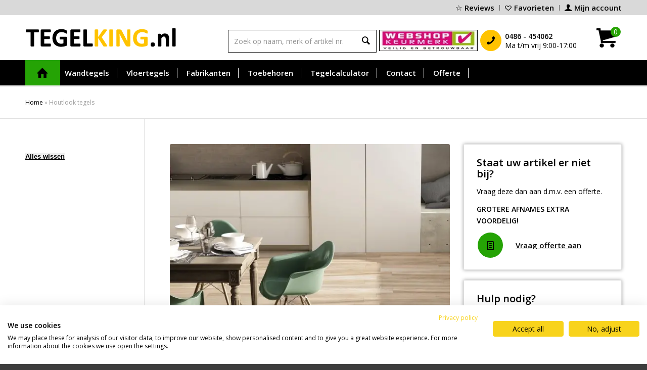

--- FILE ---
content_type: text/html; charset=UTF-8
request_url: https://www.tegelking.nl/houtlook-tegels/
body_size: 30936
content:
<!DOCTYPE html>
<html lang="nl-NL" class="html_stretched responsive av-preloader-disabled  html_header_top html_logo_left html_bottom_nav_header html_menu_left html_slim html_header_sticky html_header_shrinking_disabled html_header_topbar_active html_mobile_menu_tablet html_header_searchicon html_content_align_center html_header_unstick_top_disabled html_header_stretch_disabled html_minimal_header html_minimal_header_shadow html_av-submenu-hidden html_av-submenu-display-click html_av-overlay-side html_av-overlay-side-classic html_8222 html_av-submenu-noclone html_entry_id_34641 av-cookies-no-cookie-consent av-no-preview av-default-lightbox html_text_menu_active av-mobile-menu-switch-default">
<head>
<meta charset="UTF-8" />


<!-- mobile setting -->
<meta name="viewport" content="width=device-width, initial-scale=1">

<!-- Scripts/CSS and wp_head hook -->
				<script>document.documentElement.className = document.documentElement.className + ' yes-js js_active js'</script>
			<meta name='robots' content='index, follow, max-image-preview:large, max-snippet:-1, max-video-preview:-1' />

	<!-- This site is optimized with the Yoast SEO plugin v26.7 - https://yoast.com/wordpress/plugins/seo/ -->
	<title>Houtlook tegels, diverse collecties met voordeel | Bestel nu Online!</title>
<link data-rocket-prefetch href="https://www.googletagmanager.com" rel="dns-prefetch">
<link data-rocket-prefetch href="https://fonts.googleapis.com" rel="dns-prefetch">
<link data-rocket-prefetch href="https://consent.cookiefirst.com" rel="dns-prefetch"><link rel="preload" data-rocket-preload as="image" href="https://www.tegelking.nl/wp-content/uploads/2022/05/Century-Cottage-Fassa-1.jpg" imagesrcset="https://www.tegelking.nl/wp-content/uploads/2022/05/Century-Cottage-Fassa-1.jpg 920w, https://www.tegelking.nl/wp-content/uploads/2022/05/Century-Cottage-Fassa-1-300x179.jpg 300w, https://www.tegelking.nl/wp-content/uploads/2022/05/Century-Cottage-Fassa-1-768x459.jpg 768w, https://www.tegelking.nl/wp-content/uploads/2022/05/Century-Cottage-Fassa-1-705x421.jpg 705w, https://www.tegelking.nl/wp-content/uploads/2022/05/Century-Cottage-Fassa-1-600x359.jpg 600w" imagesizes="(max-width: 920px) 100vw, 920px" fetchpriority="high">
	<meta name="description" content="De mooiste Houtlook keramische vloertegels in diverse formaten ⭐️ Advies op maat! ⭐️ KWALITEIT voor een SCHERPE PRIJS ⭐️ Bestel direct Online!" />
	<link rel="canonical" href="https://www.tegelking.nl/houtlook-tegels/" />
	<link rel="next" href="https://www.tegelking.nl/houtlook-tegels/page/2/" />
	<meta property="og:locale" content="nl_NL" />
	<meta property="og:type" content="article" />
	<meta property="og:title" content="Houtlook tegels, diverse collecties met voordeel | Bestel nu Online!" />
	<meta property="og:description" content="De mooiste Houtlook keramische vloertegels in diverse formaten ⭐️ Advies op maat! ⭐️ KWALITEIT voor een SCHERPE PRIJS ⭐️ Bestel direct Online!" />
	<meta property="og:url" content="https://www.tegelking.nl/houtlook-tegels/" />
	<meta property="og:site_name" content="Tegelking - Wand- en Vloertegel ACTIE!" />
	<meta name="twitter:card" content="summary_large_image" />
	<script type="application/ld+json" class="yoast-schema-graph">{"@context":"https://schema.org","@graph":[{"@type":"CollectionPage","@id":"https://www.tegelking.nl/houtlook-tegels/","url":"https://www.tegelking.nl/houtlook-tegels/","name":"Houtlook tegels, diverse collecties met voordeel | Bestel nu Online!","isPartOf":{"@id":"https://www.tegelking.nl/#website"},"primaryImageOfPage":{"@id":"https://www.tegelking.nl/houtlook-tegels/#primaryimage"},"image":{"@id":"https://www.tegelking.nl/houtlook-tegels/#primaryimage"},"thumbnailUrl":"https://www.tegelking.nl/wp-content/uploads/2024/10/arpa-facewood-almond.jpg","description":"De mooiste Houtlook keramische vloertegels in diverse formaten ⭐️ Advies op maat! ⭐️ KWALITEIT voor een SCHERPE PRIJS ⭐️ Bestel direct Online!","breadcrumb":{"@id":"https://www.tegelking.nl/houtlook-tegels/#breadcrumb"},"inLanguage":"nl-NL"},{"@type":"ImageObject","inLanguage":"nl-NL","@id":"https://www.tegelking.nl/houtlook-tegels/#primaryimage","url":"https://www.tegelking.nl/wp-content/uploads/2024/10/arpa-facewood-almond.jpg","contentUrl":"https://www.tegelking.nl/wp-content/uploads/2024/10/arpa-facewood-almond.jpg","width":491,"height":727},{"@type":"BreadcrumbList","@id":"https://www.tegelking.nl/houtlook-tegels/#breadcrumb","itemListElement":[{"@type":"ListItem","position":1,"name":"Home","item":"https://www.tegelking.nl/"},{"@type":"ListItem","position":2,"name":"Houtlook tegels"}]},{"@type":"WebSite","@id":"https://www.tegelking.nl/#website","url":"https://www.tegelking.nl/","name":"Tegelking - Wand- en Vloertegel ACTIE!","description":"Wand- en Vloertegel ACTIE!","potentialAction":[{"@type":"SearchAction","target":{"@type":"EntryPoint","urlTemplate":"https://www.tegelking.nl/?s={search_term_string}"},"query-input":{"@type":"PropertyValueSpecification","valueRequired":true,"valueName":"search_term_string"}}],"inLanguage":"nl-NL"}]}</script>
	<!-- / Yoast SEO plugin. -->



<link rel="alternate" type="application/rss+xml" title="Tegelking - Wand- en Vloertegel ACTIE! &raquo; feed" href="https://www.tegelking.nl/feed/" />
<link rel="alternate" type="application/rss+xml" title="Tegelking - Wand- en Vloertegel ACTIE! &raquo; reacties feed" href="https://www.tegelking.nl/comments/feed/" />
<link rel="alternate" type="application/rss+xml" title="Tegelking - Wand- en Vloertegel ACTIE! &raquo; Houtlook tegels Categorie feed" href="https://www.tegelking.nl/houtlook-tegels/feed/" />

<!-- google webfont font replacement -->

			<script type='text/javascript'>

				(function() {

					/*	check if webfonts are disabled by user setting via cookie - or user must opt in.	*/
					var html = document.getElementsByTagName('html')[0];
					var cookie_check = html.className.indexOf('av-cookies-needs-opt-in') >= 0 || html.className.indexOf('av-cookies-can-opt-out') >= 0;
					var allow_continue = true;
					var silent_accept_cookie = html.className.indexOf('av-cookies-user-silent-accept') >= 0;

					if( cookie_check && ! silent_accept_cookie )
					{
						if( ! document.cookie.match(/aviaCookieConsent/) || html.className.indexOf('av-cookies-session-refused') >= 0 )
						{
							allow_continue = false;
						}
						else
						{
							if( ! document.cookie.match(/aviaPrivacyRefuseCookiesHideBar/) )
							{
								allow_continue = false;
							}
							else if( ! document.cookie.match(/aviaPrivacyEssentialCookiesEnabled/) )
							{
								allow_continue = false;
							}
							else if( document.cookie.match(/aviaPrivacyGoogleWebfontsDisabled/) )
							{
								allow_continue = false;
							}
						}
					}

					if( allow_continue )
					{
						var f = document.createElement('link');

						f.type 	= 'text/css';
						f.rel 	= 'stylesheet';
						f.href 	= 'https://fonts.googleapis.com/css?family=Open+Sans:400,600&display=auto';
						f.id 	= 'avia-google-webfont';

						document.getElementsByTagName('head')[0].appendChild(f);
					}
				})();

			</script>
			<style id='wp-img-auto-sizes-contain-inline-css' type='text/css'>
img:is([sizes=auto i],[sizes^="auto," i]){contain-intrinsic-size:3000px 1500px}
/*# sourceURL=wp-img-auto-sizes-contain-inline-css */
</style>
<link data-minify="1" rel='stylesheet' id='avia-grid-css' href='https://www.tegelking.nl/wp-content/cache/min/1/wp-content/themes/enfold/css/grid.css?ver=1768900500' type='text/css' media='all' />
<link data-minify="1" rel='stylesheet' id='avia-base-css' href='https://www.tegelking.nl/wp-content/cache/min/1/wp-content/themes/enfold/css/base.css?ver=1768900500' type='text/css' media='all' />
<link data-minify="1" rel='stylesheet' id='avia-layout-css' href='https://www.tegelking.nl/wp-content/cache/min/1/wp-content/themes/enfold/css/layout.css?ver=1768900500' type='text/css' media='all' />
<link data-minify="1" rel='stylesheet' id='avia-module-audioplayer-css' href='https://www.tegelking.nl/wp-content/cache/min/1/wp-content/themes/enfold/config-templatebuilder/avia-shortcodes/audio-player/audio-player.css?ver=1768900500' type='text/css' media='all' />
<link data-minify="1" rel='stylesheet' id='avia-module-blog-css' href='https://www.tegelking.nl/wp-content/cache/min/1/wp-content/themes/enfold/config-templatebuilder/avia-shortcodes/blog/blog.css?ver=1768900500' type='text/css' media='all' />
<link data-minify="1" rel='stylesheet' id='avia-module-postslider-css' href='https://www.tegelking.nl/wp-content/cache/min/1/wp-content/themes/enfold/config-templatebuilder/avia-shortcodes/postslider/postslider.css?ver=1768900500' type='text/css' media='all' />
<link data-minify="1" rel='stylesheet' id='avia-module-button-css' href='https://www.tegelking.nl/wp-content/cache/min/1/wp-content/themes/enfold/config-templatebuilder/avia-shortcodes/buttons/buttons.css?ver=1768900500' type='text/css' media='all' />
<link data-minify="1" rel='stylesheet' id='avia-module-buttonrow-css' href='https://www.tegelking.nl/wp-content/cache/min/1/wp-content/themes/enfold/config-templatebuilder/avia-shortcodes/buttonrow/buttonrow.css?ver=1768900500' type='text/css' media='all' />
<link data-minify="1" rel='stylesheet' id='avia-module-button-fullwidth-css' href='https://www.tegelking.nl/wp-content/cache/min/1/wp-content/themes/enfold/config-templatebuilder/avia-shortcodes/buttons_fullwidth/buttons_fullwidth.css?ver=1768900500' type='text/css' media='all' />
<link data-minify="1" rel='stylesheet' id='avia-module-catalogue-css' href='https://www.tegelking.nl/wp-content/cache/min/1/wp-content/themes/enfold/config-templatebuilder/avia-shortcodes/catalogue/catalogue.css?ver=1768900500' type='text/css' media='all' />
<link data-minify="1" rel='stylesheet' id='avia-module-comments-css' href='https://www.tegelking.nl/wp-content/cache/min/1/wp-content/themes/enfold/config-templatebuilder/avia-shortcodes/comments/comments.css?ver=1768900500' type='text/css' media='all' />
<link data-minify="1" rel='stylesheet' id='avia-module-contact-css' href='https://www.tegelking.nl/wp-content/cache/min/1/wp-content/themes/enfold/config-templatebuilder/avia-shortcodes/contact/contact.css?ver=1768900500' type='text/css' media='all' />
<link data-minify="1" rel='stylesheet' id='avia-module-slideshow-css' href='https://www.tegelking.nl/wp-content/cache/min/1/wp-content/themes/enfold/config-templatebuilder/avia-shortcodes/slideshow/slideshow.css?ver=1768900500' type='text/css' media='all' />
<link data-minify="1" rel='stylesheet' id='avia-module-slideshow-contentpartner-css' href='https://www.tegelking.nl/wp-content/cache/min/1/wp-content/themes/enfold/config-templatebuilder/avia-shortcodes/contentslider/contentslider.css?ver=1768900500' type='text/css' media='all' />
<link data-minify="1" rel='stylesheet' id='avia-module-countdown-css' href='https://www.tegelking.nl/wp-content/cache/min/1/wp-content/themes/enfold/config-templatebuilder/avia-shortcodes/countdown/countdown.css?ver=1768900500' type='text/css' media='all' />
<link data-minify="1" rel='stylesheet' id='avia-module-dynamic-field-css' href='https://www.tegelking.nl/wp-content/cache/min/1/wp-content/themes/enfold/config-templatebuilder/avia-shortcodes/dynamic_field/dynamic_field.css?ver=1768900500' type='text/css' media='all' />
<link data-minify="1" rel='stylesheet' id='avia-module-gallery-css' href='https://www.tegelking.nl/wp-content/cache/min/1/wp-content/themes/enfold/config-templatebuilder/avia-shortcodes/gallery/gallery.css?ver=1768900500' type='text/css' media='all' />
<link data-minify="1" rel='stylesheet' id='avia-module-gallery-hor-css' href='https://www.tegelking.nl/wp-content/cache/min/1/wp-content/themes/enfold/config-templatebuilder/avia-shortcodes/gallery_horizontal/gallery_horizontal.css?ver=1768900500' type='text/css' media='all' />
<link data-minify="1" rel='stylesheet' id='avia-module-maps-css' href='https://www.tegelking.nl/wp-content/cache/min/1/wp-content/themes/enfold/config-templatebuilder/avia-shortcodes/google_maps/google_maps.css?ver=1768900500' type='text/css' media='all' />
<link data-minify="1" rel='stylesheet' id='avia-module-gridrow-css' href='https://www.tegelking.nl/wp-content/cache/min/1/wp-content/themes/enfold/config-templatebuilder/avia-shortcodes/grid_row/grid_row.css?ver=1768900500' type='text/css' media='all' />
<link data-minify="1" rel='stylesheet' id='avia-module-heading-css' href='https://www.tegelking.nl/wp-content/cache/min/1/wp-content/themes/enfold/config-templatebuilder/avia-shortcodes/heading/heading.css?ver=1768900500' type='text/css' media='all' />
<link data-minify="1" rel='stylesheet' id='avia-module-rotator-css' href='https://www.tegelking.nl/wp-content/cache/min/1/wp-content/themes/enfold/config-templatebuilder/avia-shortcodes/headline_rotator/headline_rotator.css?ver=1768900500' type='text/css' media='all' />
<link data-minify="1" rel='stylesheet' id='avia-module-hr-css' href='https://www.tegelking.nl/wp-content/cache/min/1/wp-content/themes/enfold/config-templatebuilder/avia-shortcodes/hr/hr.css?ver=1768900500' type='text/css' media='all' />
<link data-minify="1" rel='stylesheet' id='avia-module-icon-css' href='https://www.tegelking.nl/wp-content/cache/min/1/wp-content/themes/enfold/config-templatebuilder/avia-shortcodes/icon/icon.css?ver=1768900500' type='text/css' media='all' />
<link data-minify="1" rel='stylesheet' id='avia-module-icon-circles-css' href='https://www.tegelking.nl/wp-content/cache/min/1/wp-content/themes/enfold/config-templatebuilder/avia-shortcodes/icon_circles/icon_circles.css?ver=1768900500' type='text/css' media='all' />
<link data-minify="1" rel='stylesheet' id='avia-module-iconbox-css' href='https://www.tegelking.nl/wp-content/cache/min/1/wp-content/themes/enfold/config-templatebuilder/avia-shortcodes/iconbox/iconbox.css?ver=1768900500' type='text/css' media='all' />
<link data-minify="1" rel='stylesheet' id='avia-module-icongrid-css' href='https://www.tegelking.nl/wp-content/cache/min/1/wp-content/themes/enfold/config-templatebuilder/avia-shortcodes/icongrid/icongrid.css?ver=1768900500' type='text/css' media='all' />
<link data-minify="1" rel='stylesheet' id='avia-module-iconlist-css' href='https://www.tegelking.nl/wp-content/cache/min/1/wp-content/themes/enfold/config-templatebuilder/avia-shortcodes/iconlist/iconlist.css?ver=1768900500' type='text/css' media='all' />
<link data-minify="1" rel='stylesheet' id='avia-module-image-css' href='https://www.tegelking.nl/wp-content/cache/min/1/wp-content/themes/enfold/config-templatebuilder/avia-shortcodes/image/image.css?ver=1768900500' type='text/css' media='all' />
<link data-minify="1" rel='stylesheet' id='avia-module-image-diff-css' href='https://www.tegelking.nl/wp-content/cache/min/1/wp-content/themes/enfold/config-templatebuilder/avia-shortcodes/image_diff/image_diff.css?ver=1768900500' type='text/css' media='all' />
<link data-minify="1" rel='stylesheet' id='avia-module-hotspot-css' href='https://www.tegelking.nl/wp-content/cache/min/1/wp-content/themes/enfold/config-templatebuilder/avia-shortcodes/image_hotspots/image_hotspots.css?ver=1768900500' type='text/css' media='all' />
<link data-minify="1" rel='stylesheet' id='avia-module-sc-lottie-animation-css' href='https://www.tegelking.nl/wp-content/cache/min/1/wp-content/themes/enfold/config-templatebuilder/avia-shortcodes/lottie_animation/lottie_animation.css?ver=1768900500' type='text/css' media='all' />
<link data-minify="1" rel='stylesheet' id='avia-module-magazine-css' href='https://www.tegelking.nl/wp-content/cache/min/1/wp-content/themes/enfold/config-templatebuilder/avia-shortcodes/magazine/magazine.css?ver=1768900500' type='text/css' media='all' />
<link data-minify="1" rel='stylesheet' id='avia-module-masonry-css' href='https://www.tegelking.nl/wp-content/cache/min/1/wp-content/themes/enfold/config-templatebuilder/avia-shortcodes/masonry_entries/masonry_entries.css?ver=1768900500' type='text/css' media='all' />
<link data-minify="1" rel='stylesheet' id='avia-siteloader-css' href='https://www.tegelking.nl/wp-content/cache/min/1/wp-content/themes/enfold/css/avia-snippet-site-preloader.css?ver=1768900500' type='text/css' media='all' />
<link data-minify="1" rel='stylesheet' id='avia-module-menu-css' href='https://www.tegelking.nl/wp-content/cache/min/1/wp-content/themes/enfold/config-templatebuilder/avia-shortcodes/menu/menu.css?ver=1768900500' type='text/css' media='all' />
<link data-minify="1" rel='stylesheet' id='avia-module-notification-css' href='https://www.tegelking.nl/wp-content/cache/min/1/wp-content/themes/enfold/config-templatebuilder/avia-shortcodes/notification/notification.css?ver=1768900500' type='text/css' media='all' />
<link data-minify="1" rel='stylesheet' id='avia-module-numbers-css' href='https://www.tegelking.nl/wp-content/cache/min/1/wp-content/themes/enfold/config-templatebuilder/avia-shortcodes/numbers/numbers.css?ver=1768900500' type='text/css' media='all' />
<link data-minify="1" rel='stylesheet' id='avia-module-portfolio-css' href='https://www.tegelking.nl/wp-content/cache/min/1/wp-content/themes/enfold/config-templatebuilder/avia-shortcodes/portfolio/portfolio.css?ver=1768900500' type='text/css' media='all' />
<link data-minify="1" rel='stylesheet' id='avia-module-post-metadata-css' href='https://www.tegelking.nl/wp-content/cache/min/1/wp-content/themes/enfold/config-templatebuilder/avia-shortcodes/post_metadata/post_metadata.css?ver=1768900500' type='text/css' media='all' />
<link data-minify="1" rel='stylesheet' id='avia-module-progress-bar-css' href='https://www.tegelking.nl/wp-content/cache/min/1/wp-content/themes/enfold/config-templatebuilder/avia-shortcodes/progressbar/progressbar.css?ver=1768900500' type='text/css' media='all' />
<link data-minify="1" rel='stylesheet' id='avia-module-promobox-css' href='https://www.tegelking.nl/wp-content/cache/min/1/wp-content/themes/enfold/config-templatebuilder/avia-shortcodes/promobox/promobox.css?ver=1768900500' type='text/css' media='all' />
<link data-minify="1" rel='stylesheet' id='avia-sc-search-css' href='https://www.tegelking.nl/wp-content/cache/min/1/wp-content/themes/enfold/config-templatebuilder/avia-shortcodes/search/search.css?ver=1768900500' type='text/css' media='all' />
<link data-minify="1" rel='stylesheet' id='avia-module-slideshow-accordion-css' href='https://www.tegelking.nl/wp-content/cache/min/1/wp-content/themes/enfold/config-templatebuilder/avia-shortcodes/slideshow_accordion/slideshow_accordion.css?ver=1768900500' type='text/css' media='all' />
<link data-minify="1" rel='stylesheet' id='avia-module-slideshow-feature-image-css' href='https://www.tegelking.nl/wp-content/cache/min/1/wp-content/themes/enfold/config-templatebuilder/avia-shortcodes/slideshow_feature_image/slideshow_feature_image.css?ver=1768900500' type='text/css' media='all' />
<link data-minify="1" rel='stylesheet' id='avia-module-slideshow-fullsize-css' href='https://www.tegelking.nl/wp-content/cache/min/1/wp-content/themes/enfold/config-templatebuilder/avia-shortcodes/slideshow_fullsize/slideshow_fullsize.css?ver=1768900500' type='text/css' media='all' />
<link data-minify="1" rel='stylesheet' id='avia-module-slideshow-fullscreen-css' href='https://www.tegelking.nl/wp-content/cache/min/1/wp-content/themes/enfold/config-templatebuilder/avia-shortcodes/slideshow_fullscreen/slideshow_fullscreen.css?ver=1768900500' type='text/css' media='all' />
<link data-minify="1" rel='stylesheet' id='avia-module-slideshow-ls-css' href='https://www.tegelking.nl/wp-content/cache/min/1/wp-content/themes/enfold/config-templatebuilder/avia-shortcodes/slideshow_layerslider/slideshow_layerslider.css?ver=1768900500' type='text/css' media='all' />
<link data-minify="1" rel='stylesheet' id='avia-module-social-css' href='https://www.tegelking.nl/wp-content/cache/min/1/wp-content/themes/enfold/config-templatebuilder/avia-shortcodes/social_share/social_share.css?ver=1768900500' type='text/css' media='all' />
<link data-minify="1" rel='stylesheet' id='avia-module-tabsection-css' href='https://www.tegelking.nl/wp-content/cache/min/1/wp-content/themes/enfold/config-templatebuilder/avia-shortcodes/tab_section/tab_section.css?ver=1768900500' type='text/css' media='all' />
<link data-minify="1" rel='stylesheet' id='avia-module-table-css' href='https://www.tegelking.nl/wp-content/cache/min/1/wp-content/themes/enfold/config-templatebuilder/avia-shortcodes/table/table.css?ver=1768900500' type='text/css' media='all' />
<link data-minify="1" rel='stylesheet' id='avia-module-tabs-css' href='https://www.tegelking.nl/wp-content/cache/min/1/wp-content/themes/enfold/config-templatebuilder/avia-shortcodes/tabs/tabs.css?ver=1768900500' type='text/css' media='all' />
<link data-minify="1" rel='stylesheet' id='avia-module-team-css' href='https://www.tegelking.nl/wp-content/cache/min/1/wp-content/themes/enfold/config-templatebuilder/avia-shortcodes/team/team.css?ver=1768900500' type='text/css' media='all' />
<link data-minify="1" rel='stylesheet' id='avia-module-testimonials-css' href='https://www.tegelking.nl/wp-content/cache/min/1/wp-content/themes/enfold/config-templatebuilder/avia-shortcodes/testimonials/testimonials.css?ver=1768900500' type='text/css' media='all' />
<link data-minify="1" rel='stylesheet' id='avia-module-timeline-css' href='https://www.tegelking.nl/wp-content/cache/min/1/wp-content/themes/enfold/config-templatebuilder/avia-shortcodes/timeline/timeline.css?ver=1768900500' type='text/css' media='all' />
<link data-minify="1" rel='stylesheet' id='avia-module-toggles-css' href='https://www.tegelking.nl/wp-content/cache/min/1/wp-content/themes/enfold/config-templatebuilder/avia-shortcodes/toggles/toggles.css?ver=1768900500' type='text/css' media='all' />
<link data-minify="1" rel='stylesheet' id='avia-module-video-css' href='https://www.tegelking.nl/wp-content/cache/min/1/wp-content/themes/enfold/config-templatebuilder/avia-shortcodes/video/video.css?ver=1768900500' type='text/css' media='all' />
<link data-minify="1" rel='stylesheet' id='avia-scs-css' href='https://www.tegelking.nl/wp-content/cache/min/1/wp-content/themes/enfold/css/shortcodes.css?ver=1768900500' type='text/css' media='all' />
<link data-minify="1" rel='stylesheet' id='avia-woocommerce-css-css' href='https://www.tegelking.nl/wp-content/cache/min/1/wp-content/themes/enfold/config-woocommerce/woocommerce-mod.css?ver=1768900500' type='text/css' media='all' />
<link rel='stylesheet' id='wp-block-library-css' href='https://www.tegelking.nl/wp-includes/css/dist/block-library/style.min.css?ver=6.9' type='text/css' media='all' />
<link data-minify="1" rel='stylesheet' id='wc-blocks-style-css' href='https://www.tegelking.nl/wp-content/cache/min/1/wp-content/plugins/woocommerce/assets/client/blocks/wc-blocks.css?ver=1768900500' type='text/css' media='all' />
<style id='global-styles-inline-css' type='text/css'>
:root{--wp--preset--aspect-ratio--square: 1;--wp--preset--aspect-ratio--4-3: 4/3;--wp--preset--aspect-ratio--3-4: 3/4;--wp--preset--aspect-ratio--3-2: 3/2;--wp--preset--aspect-ratio--2-3: 2/3;--wp--preset--aspect-ratio--16-9: 16/9;--wp--preset--aspect-ratio--9-16: 9/16;--wp--preset--color--black: #000000;--wp--preset--color--cyan-bluish-gray: #abb8c3;--wp--preset--color--white: #ffffff;--wp--preset--color--pale-pink: #f78da7;--wp--preset--color--vivid-red: #cf2e2e;--wp--preset--color--luminous-vivid-orange: #ff6900;--wp--preset--color--luminous-vivid-amber: #fcb900;--wp--preset--color--light-green-cyan: #7bdcb5;--wp--preset--color--vivid-green-cyan: #00d084;--wp--preset--color--pale-cyan-blue: #8ed1fc;--wp--preset--color--vivid-cyan-blue: #0693e3;--wp--preset--color--vivid-purple: #9b51e0;--wp--preset--color--metallic-red: #b02b2c;--wp--preset--color--maximum-yellow-red: #edae44;--wp--preset--color--yellow-sun: #eeee22;--wp--preset--color--palm-leaf: #83a846;--wp--preset--color--aero: #7bb0e7;--wp--preset--color--old-lavender: #745f7e;--wp--preset--color--steel-teal: #5f8789;--wp--preset--color--raspberry-pink: #d65799;--wp--preset--color--medium-turquoise: #4ecac2;--wp--preset--gradient--vivid-cyan-blue-to-vivid-purple: linear-gradient(135deg,rgb(6,147,227) 0%,rgb(155,81,224) 100%);--wp--preset--gradient--light-green-cyan-to-vivid-green-cyan: linear-gradient(135deg,rgb(122,220,180) 0%,rgb(0,208,130) 100%);--wp--preset--gradient--luminous-vivid-amber-to-luminous-vivid-orange: linear-gradient(135deg,rgb(252,185,0) 0%,rgb(255,105,0) 100%);--wp--preset--gradient--luminous-vivid-orange-to-vivid-red: linear-gradient(135deg,rgb(255,105,0) 0%,rgb(207,46,46) 100%);--wp--preset--gradient--very-light-gray-to-cyan-bluish-gray: linear-gradient(135deg,rgb(238,238,238) 0%,rgb(169,184,195) 100%);--wp--preset--gradient--cool-to-warm-spectrum: linear-gradient(135deg,rgb(74,234,220) 0%,rgb(151,120,209) 20%,rgb(207,42,186) 40%,rgb(238,44,130) 60%,rgb(251,105,98) 80%,rgb(254,248,76) 100%);--wp--preset--gradient--blush-light-purple: linear-gradient(135deg,rgb(255,206,236) 0%,rgb(152,150,240) 100%);--wp--preset--gradient--blush-bordeaux: linear-gradient(135deg,rgb(254,205,165) 0%,rgb(254,45,45) 50%,rgb(107,0,62) 100%);--wp--preset--gradient--luminous-dusk: linear-gradient(135deg,rgb(255,203,112) 0%,rgb(199,81,192) 50%,rgb(65,88,208) 100%);--wp--preset--gradient--pale-ocean: linear-gradient(135deg,rgb(255,245,203) 0%,rgb(182,227,212) 50%,rgb(51,167,181) 100%);--wp--preset--gradient--electric-grass: linear-gradient(135deg,rgb(202,248,128) 0%,rgb(113,206,126) 100%);--wp--preset--gradient--midnight: linear-gradient(135deg,rgb(2,3,129) 0%,rgb(40,116,252) 100%);--wp--preset--font-size--small: 1rem;--wp--preset--font-size--medium: 1.125rem;--wp--preset--font-size--large: 1.75rem;--wp--preset--font-size--x-large: clamp(1.75rem, 3vw, 2.25rem);--wp--preset--spacing--20: 0.44rem;--wp--preset--spacing--30: 0.67rem;--wp--preset--spacing--40: 1rem;--wp--preset--spacing--50: 1.5rem;--wp--preset--spacing--60: 2.25rem;--wp--preset--spacing--70: 3.38rem;--wp--preset--spacing--80: 5.06rem;--wp--preset--shadow--natural: 6px 6px 9px rgba(0, 0, 0, 0.2);--wp--preset--shadow--deep: 12px 12px 50px rgba(0, 0, 0, 0.4);--wp--preset--shadow--sharp: 6px 6px 0px rgba(0, 0, 0, 0.2);--wp--preset--shadow--outlined: 6px 6px 0px -3px rgb(255, 255, 255), 6px 6px rgb(0, 0, 0);--wp--preset--shadow--crisp: 6px 6px 0px rgb(0, 0, 0);}.has-black-color{color: var(--wp--preset--color--black) !important;}.has-cyan-bluish-gray-color{color: var(--wp--preset--color--cyan-bluish-gray) !important;}.has-white-color{color: var(--wp--preset--color--white) !important;}.has-pale-pink-color{color: var(--wp--preset--color--pale-pink) !important;}.has-vivid-red-color{color: var(--wp--preset--color--vivid-red) !important;}.has-luminous-vivid-orange-color{color: var(--wp--preset--color--luminous-vivid-orange) !important;}.has-luminous-vivid-amber-color{color: var(--wp--preset--color--luminous-vivid-amber) !important;}.has-light-green-cyan-color{color: var(--wp--preset--color--light-green-cyan) !important;}.has-vivid-green-cyan-color{color: var(--wp--preset--color--vivid-green-cyan) !important;}.has-pale-cyan-blue-color{color: var(--wp--preset--color--pale-cyan-blue) !important;}.has-vivid-cyan-blue-color{color: var(--wp--preset--color--vivid-cyan-blue) !important;}.has-vivid-purple-color{color: var(--wp--preset--color--vivid-purple) !important;}.has-metallic-red-color{color: var(--wp--preset--color--metallic-red) !important;}.has-maximum-yellow-red-color{color: var(--wp--preset--color--maximum-yellow-red) !important;}.has-yellow-sun-color{color: var(--wp--preset--color--yellow-sun) !important;}.has-palm-leaf-color{color: var(--wp--preset--color--palm-leaf) !important;}.has-aero-color{color: var(--wp--preset--color--aero) !important;}.has-old-lavender-color{color: var(--wp--preset--color--old-lavender) !important;}.has-steel-teal-color{color: var(--wp--preset--color--steel-teal) !important;}.has-raspberry-pink-color{color: var(--wp--preset--color--raspberry-pink) !important;}.has-medium-turquoise-color{color: var(--wp--preset--color--medium-turquoise) !important;}.has-black-background-color{background-color: var(--wp--preset--color--black) !important;}.has-cyan-bluish-gray-background-color{background-color: var(--wp--preset--color--cyan-bluish-gray) !important;}.has-white-background-color{background-color: var(--wp--preset--color--white) !important;}.has-pale-pink-background-color{background-color: var(--wp--preset--color--pale-pink) !important;}.has-vivid-red-background-color{background-color: var(--wp--preset--color--vivid-red) !important;}.has-luminous-vivid-orange-background-color{background-color: var(--wp--preset--color--luminous-vivid-orange) !important;}.has-luminous-vivid-amber-background-color{background-color: var(--wp--preset--color--luminous-vivid-amber) !important;}.has-light-green-cyan-background-color{background-color: var(--wp--preset--color--light-green-cyan) !important;}.has-vivid-green-cyan-background-color{background-color: var(--wp--preset--color--vivid-green-cyan) !important;}.has-pale-cyan-blue-background-color{background-color: var(--wp--preset--color--pale-cyan-blue) !important;}.has-vivid-cyan-blue-background-color{background-color: var(--wp--preset--color--vivid-cyan-blue) !important;}.has-vivid-purple-background-color{background-color: var(--wp--preset--color--vivid-purple) !important;}.has-metallic-red-background-color{background-color: var(--wp--preset--color--metallic-red) !important;}.has-maximum-yellow-red-background-color{background-color: var(--wp--preset--color--maximum-yellow-red) !important;}.has-yellow-sun-background-color{background-color: var(--wp--preset--color--yellow-sun) !important;}.has-palm-leaf-background-color{background-color: var(--wp--preset--color--palm-leaf) !important;}.has-aero-background-color{background-color: var(--wp--preset--color--aero) !important;}.has-old-lavender-background-color{background-color: var(--wp--preset--color--old-lavender) !important;}.has-steel-teal-background-color{background-color: var(--wp--preset--color--steel-teal) !important;}.has-raspberry-pink-background-color{background-color: var(--wp--preset--color--raspberry-pink) !important;}.has-medium-turquoise-background-color{background-color: var(--wp--preset--color--medium-turquoise) !important;}.has-black-border-color{border-color: var(--wp--preset--color--black) !important;}.has-cyan-bluish-gray-border-color{border-color: var(--wp--preset--color--cyan-bluish-gray) !important;}.has-white-border-color{border-color: var(--wp--preset--color--white) !important;}.has-pale-pink-border-color{border-color: var(--wp--preset--color--pale-pink) !important;}.has-vivid-red-border-color{border-color: var(--wp--preset--color--vivid-red) !important;}.has-luminous-vivid-orange-border-color{border-color: var(--wp--preset--color--luminous-vivid-orange) !important;}.has-luminous-vivid-amber-border-color{border-color: var(--wp--preset--color--luminous-vivid-amber) !important;}.has-light-green-cyan-border-color{border-color: var(--wp--preset--color--light-green-cyan) !important;}.has-vivid-green-cyan-border-color{border-color: var(--wp--preset--color--vivid-green-cyan) !important;}.has-pale-cyan-blue-border-color{border-color: var(--wp--preset--color--pale-cyan-blue) !important;}.has-vivid-cyan-blue-border-color{border-color: var(--wp--preset--color--vivid-cyan-blue) !important;}.has-vivid-purple-border-color{border-color: var(--wp--preset--color--vivid-purple) !important;}.has-metallic-red-border-color{border-color: var(--wp--preset--color--metallic-red) !important;}.has-maximum-yellow-red-border-color{border-color: var(--wp--preset--color--maximum-yellow-red) !important;}.has-yellow-sun-border-color{border-color: var(--wp--preset--color--yellow-sun) !important;}.has-palm-leaf-border-color{border-color: var(--wp--preset--color--palm-leaf) !important;}.has-aero-border-color{border-color: var(--wp--preset--color--aero) !important;}.has-old-lavender-border-color{border-color: var(--wp--preset--color--old-lavender) !important;}.has-steel-teal-border-color{border-color: var(--wp--preset--color--steel-teal) !important;}.has-raspberry-pink-border-color{border-color: var(--wp--preset--color--raspberry-pink) !important;}.has-medium-turquoise-border-color{border-color: var(--wp--preset--color--medium-turquoise) !important;}.has-vivid-cyan-blue-to-vivid-purple-gradient-background{background: var(--wp--preset--gradient--vivid-cyan-blue-to-vivid-purple) !important;}.has-light-green-cyan-to-vivid-green-cyan-gradient-background{background: var(--wp--preset--gradient--light-green-cyan-to-vivid-green-cyan) !important;}.has-luminous-vivid-amber-to-luminous-vivid-orange-gradient-background{background: var(--wp--preset--gradient--luminous-vivid-amber-to-luminous-vivid-orange) !important;}.has-luminous-vivid-orange-to-vivid-red-gradient-background{background: var(--wp--preset--gradient--luminous-vivid-orange-to-vivid-red) !important;}.has-very-light-gray-to-cyan-bluish-gray-gradient-background{background: var(--wp--preset--gradient--very-light-gray-to-cyan-bluish-gray) !important;}.has-cool-to-warm-spectrum-gradient-background{background: var(--wp--preset--gradient--cool-to-warm-spectrum) !important;}.has-blush-light-purple-gradient-background{background: var(--wp--preset--gradient--blush-light-purple) !important;}.has-blush-bordeaux-gradient-background{background: var(--wp--preset--gradient--blush-bordeaux) !important;}.has-luminous-dusk-gradient-background{background: var(--wp--preset--gradient--luminous-dusk) !important;}.has-pale-ocean-gradient-background{background: var(--wp--preset--gradient--pale-ocean) !important;}.has-electric-grass-gradient-background{background: var(--wp--preset--gradient--electric-grass) !important;}.has-midnight-gradient-background{background: var(--wp--preset--gradient--midnight) !important;}.has-small-font-size{font-size: var(--wp--preset--font-size--small) !important;}.has-medium-font-size{font-size: var(--wp--preset--font-size--medium) !important;}.has-large-font-size{font-size: var(--wp--preset--font-size--large) !important;}.has-x-large-font-size{font-size: var(--wp--preset--font-size--x-large) !important;}
/*# sourceURL=global-styles-inline-css */
</style>

<style id='woocommerce-inline-inline-css' type='text/css'>
.woocommerce form .form-row .required { visibility: visible; }
/*# sourceURL=woocommerce-inline-inline-css */
</style>
<link data-minify="1" rel='stylesheet' id='jquery-selectBox-css' href='https://www.tegelking.nl/wp-content/cache/min/1/wp-content/plugins/yith-woocommerce-wishlist/assets/css/jquery.selectBox.css?ver=1768900500' type='text/css' media='all' />
<link data-minify="1" rel='stylesheet' id='woocommerce_prettyPhoto_css-css' href='https://www.tegelking.nl/wp-content/cache/min/1/wp-content/plugins/woocommerce/assets/css/prettyPhoto.css?ver=1768900500' type='text/css' media='all' />
<link data-minify="1" rel='stylesheet' id='yith-wcwl-main-css' href='https://www.tegelking.nl/wp-content/cache/min/1/wp-content/plugins/yith-woocommerce-wishlist/assets/css/style.css?ver=1768900500' type='text/css' media='all' />
<style id='yith-wcwl-main-inline-css' type='text/css'>
 :root { --rounded-corners-radius: 16px; --add-to-cart-rounded-corners-radius: 16px; --feedback-duration: 3s } 
 :root { --rounded-corners-radius: 16px; --add-to-cart-rounded-corners-radius: 16px; --feedback-duration: 3s } 
/*# sourceURL=yith-wcwl-main-inline-css */
</style>
<link data-minify="1" rel='stylesheet' id='avia-fold-unfold-css' href='https://www.tegelking.nl/wp-content/cache/min/1/wp-content/themes/enfold/css/avia-snippet-fold-unfold.css?ver=1768900500' type='text/css' media='all' />
<link rel='stylesheet' id='avia-popup-css-css' href='https://www.tegelking.nl/wp-content/themes/enfold/js/aviapopup/magnific-popup.min.css?ver=7.1.3' type='text/css' media='screen' />
<link data-minify="1" rel='stylesheet' id='avia-lightbox-css' href='https://www.tegelking.nl/wp-content/cache/min/1/wp-content/themes/enfold/css/avia-snippet-lightbox.css?ver=1768900500' type='text/css' media='screen' />
<link data-minify="1" rel='stylesheet' id='avia-widget-css-css' href='https://www.tegelking.nl/wp-content/cache/min/1/wp-content/themes/enfold/css/avia-snippet-widget.css?ver=1768900500' type='text/css' media='screen' />
<link data-minify="1" rel='stylesheet' id='avia-dynamic-css' href='https://www.tegelking.nl/wp-content/cache/min/1/wp-content/uploads/dynamic_avia/enfold_child.css?ver=1768900500' type='text/css' media='all' />
<link data-minify="1" rel='stylesheet' id='avia-custom-css' href='https://www.tegelking.nl/wp-content/cache/min/1/wp-content/themes/enfold/css/custom.css?ver=1768900500' type='text/css' media='all' />
<link data-minify="1" rel='stylesheet' id='avia-style-css' href='https://www.tegelking.nl/wp-content/cache/min/1/wp-content/themes/enfold-child/style.css?ver=1768900500' type='text/css' media='all' />
<link data-minify="1" rel='stylesheet' id='jquery-fixedheadertable-style-css' href='https://www.tegelking.nl/wp-content/cache/min/1/wp-content/plugins/yith-woocommerce-compare/assets/css/jquery.dataTables.css?ver=1768900500' type='text/css' media='all' />
<link data-minify="1" rel='stylesheet' id='yith_woocompare_page-css' href='https://www.tegelking.nl/wp-content/cache/min/1/wp-content/plugins/yith-woocommerce-compare/assets/css/compare.css?ver=1768900500' type='text/css' media='all' />
<link data-minify="1" rel='stylesheet' id='yith-woocompare-widget-css' href='https://www.tegelking.nl/wp-content/cache/min/1/wp-content/plugins/yith-woocommerce-compare/assets/css/widget.css?ver=1768900500' type='text/css' media='all' />
<link data-minify="1" rel='stylesheet' id='avia-gravity-css' href='https://www.tegelking.nl/wp-content/cache/min/1/wp-content/themes/enfold/config-gravityforms/gravity-mod.css?ver=1768900500' type='text/css' media='screen' />
<script type="text/javascript" src="https://www.tegelking.nl/wp-includes/js/jquery/jquery.min.js?ver=3.7.1" id="jquery-core-js"></script>
<script type="text/javascript" src="https://www.tegelking.nl/wp-includes/js/jquery/jquery-migrate.min.js?ver=3.4.1" id="jquery-migrate-js"></script>
<script type="text/javascript" src="https://www.tegelking.nl/wp-content/plugins/woocommerce/assets/js/js-cookie/js.cookie.min.js?ver=2.1.4-wc.10.4.3" id="wc-js-cookie-js" defer="defer" data-wp-strategy="defer"></script>
<script type="text/javascript" id="wc-cart-fragments-js-extra">
/* <![CDATA[ */
var wc_cart_fragments_params = {"ajax_url":"/wp-admin/admin-ajax.php","wc_ajax_url":"/?wc-ajax=%%endpoint%%","cart_hash_key":"wc_cart_hash_258c8a83d5dc356ef627a7adadb3091a","fragment_name":"wc_fragments_258c8a83d5dc356ef627a7adadb3091a","request_timeout":"5000"};
//# sourceURL=wc-cart-fragments-js-extra
/* ]]> */
</script>
<script type="text/javascript" src="https://www.tegelking.nl/wp-content/plugins/woocommerce/assets/js/frontend/cart-fragments.min.js?ver=10.4.3" id="wc-cart-fragments-js" defer="defer" data-wp-strategy="defer"></script>
<script type="text/javascript" src="https://www.tegelking.nl/wp-content/plugins/woocommerce/assets/js/jquery-blockui/jquery.blockUI.min.js?ver=2.7.0-wc.10.4.3" id="wc-jquery-blockui-js" defer="defer" data-wp-strategy="defer"></script>
<script type="text/javascript" id="wc-add-to-cart-js-extra">
/* <![CDATA[ */
var wc_add_to_cart_params = {"ajax_url":"/wp-admin/admin-ajax.php","wc_ajax_url":"/?wc-ajax=%%endpoint%%","i18n_view_cart":"Bekijk winkelwagen","cart_url":"https://www.tegelking.nl/winkelmand/","is_cart":"","cart_redirect_after_add":"no"};
//# sourceURL=wc-add-to-cart-js-extra
/* ]]> */
</script>
<script type="text/javascript" src="https://www.tegelking.nl/wp-content/plugins/woocommerce/assets/js/frontend/add-to-cart.min.js?ver=10.4.3" id="wc-add-to-cart-js" defer="defer" data-wp-strategy="defer"></script>
<script type="text/javascript" id="woocommerce-js-extra">
/* <![CDATA[ */
var woocommerce_params = {"ajax_url":"/wp-admin/admin-ajax.php","wc_ajax_url":"/?wc-ajax=%%endpoint%%","i18n_password_show":"Wachtwoord weergeven","i18n_password_hide":"Wachtwoord verbergen"};
//# sourceURL=woocommerce-js-extra
/* ]]> */
</script>
<script type="text/javascript" src="https://www.tegelking.nl/wp-content/plugins/woocommerce/assets/js/frontend/woocommerce.min.js?ver=10.4.3" id="woocommerce-js" defer="defer" data-wp-strategy="defer"></script>
<script data-minify="1" type="text/javascript" src="https://www.tegelking.nl/wp-content/cache/min/1/wp-content/themes/enfold/js/avia-js.js?ver=1768900500" id="avia-js-js"></script>
<script data-minify="1" type="text/javascript" src="https://www.tegelking.nl/wp-content/cache/min/1/wp-content/themes/enfold/js/avia-compat.js?ver=1768900500" id="avia-compat-js"></script>
<link rel="https://api.w.org/" href="https://www.tegelking.nl/wp-json/" /><link rel="alternate" title="JSON" type="application/json" href="https://www.tegelking.nl/wp-json/wp/v2/product_cat/6779" /><link rel="EditURI" type="application/rsd+xml" title="RSD" href="https://www.tegelking.nl/xmlrpc.php?rsd" />
<meta name="generator" content="WordPress 6.9" />
<meta name="generator" content="WooCommerce 10.4.3" />
<script data-minify="1" src="https://www.tegelking.nl/wp-content/cache/min/1/sites/tegelking.nl-31cae545-979f-47bd-af7c-6bb5daa333f8/consent.js?ver=1768900500"></script>        <script>

	        
	        // FacetWP
	        (function($) {

		        // Sticky sidebar
		        /*
		        $(document).ready(function(){


			        if ($('body').hasClass('archive')) {

				        var top = $('.sidebar').offset().top;
						var height = $('.sidebar').height();
						var winHeight = $(window).height();
						var gap = 200;

						var stop_el_top = $('.product-sorting').offset().top;

						var check_stop_pos = stop_el_top - 220;

						sticky_sidebar ($(document).scrollTop());

				        $(window).scroll(function(event) {

					         var scrollTop = $(this).scrollTop();

					         sticky_sidebar(scrollTop);



				        });

				        function sticky_sidebar(scrollTop) {
					        $('.sidebar').css({
							        'width': '18.55%',
							        'border-right': 'none',
							    });

					         if (scrollTop >= check_stop_pos) {
						         $('.sidebar').css({
							        'top': (check_stop_pos - 110)+'px',
							        'position': 'absolute',
							    });
					         } else {

							    // sidebar reached the (end - viewport height)
							    if (scrollTop + winHeight >= top + height + gap) {
							        // if so, fix the sidebar and make sure that offset().top will not give us results which would cancel the fixation
							        $('.sidebar').css({
								        'top': winHeight - height - gap + 'px',
								        'position': 'fixed',
								    });
							    } else {
							        // otherwise remove it
							        $('.sidebar').css({
								        'top': 'auto',
								        'position': 'relative',
								        'width' : '20%',

								    });
							    }

						    }
				        }

					}

		        }); */



			    $(document).on('facetwp-loaded', function() {

				    if (FWP.loaded) {
		                 $([document.documentElement, document.body]).animate({
					        scrollTop: $(".product-sorting").offset().top - 230
					    }, 200);
		            }

				    $.each(FWP.settings.num_choices, function(key, val) {
			            var $parent = $('.facetwp-facet-' + key).closest('.widget');
			            (0 === val) ? $parent.hide() : $parent.show();
			        });


			        $('.facetwp-facet').each(function() {
			            var $facet = $(this);
			            var facet_name = $facet.attr('data-name');
			            var facet_label = FWP.settings.labels[facet_name];

			            if ($facet.closest('.facet-wrap').length < 1) {
			                $facet.wrap('<div class="facet-wrap"></div>');
			                $facet.before('<h3 class="facet-label">' + facet_label + '</h3>');
			            }
			        });

			        $('.facetwp-template').animate({ opacity: 1 }, 600);

			        // Collapse facet widgets
			        $('.sidebar .facet-wrap .facetwp-facet').each(function(index){



				     	if ($(this).parents('.facet-wrap').find('.collapsible-filter').length == 0) {

					     	if (index > 1) {
								 // down
						     	$(this).before('<a href="#" class="do-collapse"><span class="iconlist-char" aria-hidden="true" data-av_icon="" data-av_iconfont="entypo-fontello"></span></a>').wrap( '<div class="collapsible-filter" style="display: none"></div>' );
						    } else {
								// up
					     		$(this).before('<a href="#" class="do-collapse"><span class="iconlist-char" aria-hidden="true" data-av_icon="" data-av_iconfont="entypo-fontello"></span></a>').wrap( '<div class="collapsible-filter"></div>' );
					     	}
					     }

				    });

					$('.sidebar .facet-wrap').off().on('click', '.do-collapse', function(e){

						e.preventDefault();
						console.log(1);
						var parent_el = $(this).parent('.facet-wrap');
						var collapsible = parent_el.find('.collapsible-filter');

						if (collapsible.is(':visible')) {
							collapsible.hide();
							parent_el.removeClass('open').addClass('closed');
							parent_el.find('.iconlist-char').data('av_icon', '1').attr('data-av_icon', '');
						} else {
							collapsible.show();
							parent_el.removeClass('closed').addClass('open');
							parent_el.find('.iconlist-char').data('av_icon', '2').attr('data-av_icon', '');
						}

					});


			    });

			    $(document).on('facetwp-refresh', function() {
				    $('.facetwp-template').animate({ opacity: 0.2 }, 200);
			    });



			    // Collapse widgets after
			    $(document).ready(function(){

				    $('.collapse-widgets').parents('section').nextAll('section').hide();
				    $('.collapse-widgets').click(function(e){

					   e.preventDefault();
					   var tel = $(this);
					   var parent_el = $(this).parents('section');

					   if (parent_el.next('section').is(':visible')) {
					   		parent_el.nextAll('section').hide();
					   		tel.html('Meer filters');
					   } else {
						  parent_el.nextAll('section').show();
						  tel.html('Minder filters');
					   }

				    });

				    $('.dropdown_widget_cart').remove();



			    });



			})(jQuery);

        </script>
    	<meta name="google-site-verification" content="CcyEO6wNWjn6-hqw4Q3ZsG_K4L7IF8h5BTFyQRZnfFk" />
	
<link rel="icon" href="https://www.tegelking.nl/wp-content/uploads/2020/02/tegelking-favicon.ico" type="image/x-icon">
<!--[if lt IE 9]><script src="https://www.tegelking.nl/wp-content/themes/enfold/js/html5shiv.js"></script><![endif]--><link rel="profile" href="https://gmpg.org/xfn/11" />
<link rel="alternate" type="application/rss+xml" title="Tegelking - Wand- en Vloertegel ACTIE! RSS2 Feed" href="https://www.tegelking.nl/feed/" />
<link rel="pingback" href="https://www.tegelking.nl/xmlrpc.php" />
	<noscript><style>.woocommerce-product-gallery{ opacity: 1 !important; }</style></noscript>
	<style type="text/css">
		@font-face {font-family: 'entypo-fontello-enfold'; font-weight: normal; font-style: normal; font-display: swap;
		src: url('https://www.tegelking.nl/wp-content/themes/enfold/config-templatebuilder/avia-template-builder/assets/fonts/entypo-fontello-enfold/entypo-fontello-enfold.woff2') format('woff2'),
		url('https://www.tegelking.nl/wp-content/themes/enfold/config-templatebuilder/avia-template-builder/assets/fonts/entypo-fontello-enfold/entypo-fontello-enfold.woff') format('woff'),
		url('https://www.tegelking.nl/wp-content/themes/enfold/config-templatebuilder/avia-template-builder/assets/fonts/entypo-fontello-enfold/entypo-fontello-enfold.ttf') format('truetype'),
		url('https://www.tegelking.nl/wp-content/themes/enfold/config-templatebuilder/avia-template-builder/assets/fonts/entypo-fontello-enfold/entypo-fontello-enfold.svg#entypo-fontello-enfold') format('svg'),
		url('https://www.tegelking.nl/wp-content/themes/enfold/config-templatebuilder/avia-template-builder/assets/fonts/entypo-fontello-enfold/entypo-fontello-enfold.eot'),
		url('https://www.tegelking.nl/wp-content/themes/enfold/config-templatebuilder/avia-template-builder/assets/fonts/entypo-fontello-enfold/entypo-fontello-enfold.eot?#iefix') format('embedded-opentype');
		}

		#top .avia-font-entypo-fontello-enfold, body .avia-font-entypo-fontello-enfold, html body [data-av_iconfont='entypo-fontello-enfold']:before{ font-family: 'entypo-fontello-enfold'; }
		
		@font-face {font-family: 'entypo-fontello'; font-weight: normal; font-style: normal; font-display: swap;
		src: url('https://www.tegelking.nl/wp-content/themes/enfold/config-templatebuilder/avia-template-builder/assets/fonts/entypo-fontello/entypo-fontello.woff2') format('woff2'),
		url('https://www.tegelking.nl/wp-content/themes/enfold/config-templatebuilder/avia-template-builder/assets/fonts/entypo-fontello/entypo-fontello.woff') format('woff'),
		url('https://www.tegelking.nl/wp-content/themes/enfold/config-templatebuilder/avia-template-builder/assets/fonts/entypo-fontello/entypo-fontello.ttf') format('truetype'),
		url('https://www.tegelking.nl/wp-content/themes/enfold/config-templatebuilder/avia-template-builder/assets/fonts/entypo-fontello/entypo-fontello.svg#entypo-fontello') format('svg'),
		url('https://www.tegelking.nl/wp-content/themes/enfold/config-templatebuilder/avia-template-builder/assets/fonts/entypo-fontello/entypo-fontello.eot'),
		url('https://www.tegelking.nl/wp-content/themes/enfold/config-templatebuilder/avia-template-builder/assets/fonts/entypo-fontello/entypo-fontello.eot?#iefix') format('embedded-opentype');
		}

		#top .avia-font-entypo-fontello, body .avia-font-entypo-fontello, html body [data-av_iconfont='entypo-fontello']:before{ font-family: 'entypo-fontello'; }
		
		@font-face {font-family: 'flaticon'; font-weight: normal; font-style: normal; font-display: swap;
		src: url('https://www.tegelking.nl/wp-content/uploads/avia_fonts/flaticon/flaticon.woff2') format('woff2'),
		url('https://www.tegelking.nl/wp-content/uploads/avia_fonts/flaticon/flaticon.woff') format('woff'),
		url('https://www.tegelking.nl/wp-content/uploads/avia_fonts/flaticon/flaticon.ttf') format('truetype'),
		url('https://www.tegelking.nl/wp-content/uploads/avia_fonts/flaticon/flaticon.svg#flaticon') format('svg'),
		url('https://www.tegelking.nl/wp-content/uploads/avia_fonts/flaticon/flaticon.eot'),
		url('https://www.tegelking.nl/wp-content/uploads/avia_fonts/flaticon/flaticon.eot?#iefix') format('embedded-opentype');
		}

		#top .avia-font-flaticon, body .avia-font-flaticon, html body [data-av_iconfont='flaticon']:before{ font-family: 'flaticon'; }
		</style>

<!--
Debugging Info for Theme support: 

Theme: Enfold
Version: 7.1.3
Installed: enfold
AviaFramework Version: 5.6
AviaBuilder Version: 6.0
aviaElementManager Version: 1.0.1
- - - - - - - - - - -
ChildTheme: Enfold Child
ChildTheme Version: 3.0.91
ChildTheme Installed: enfold

- - - - - - - - - - -
ML:1G-PU:124-PLA:23
WP:6.9
Compress: CSS:disabled - JS:disabled
Updates: enabled - token has changed and not verified
PLAu:21
-->
<style id="rocket-lazyrender-inline-css">[data-wpr-lazyrender] {content-visibility: auto;}</style><meta name="generator" content="WP Rocket 3.20.3" data-wpr-features="wpr_minify_js wpr_preconnect_external_domains wpr_automatic_lazy_rendering wpr_oci wpr_image_dimensions wpr_minify_css wpr_host_fonts_locally wpr_desktop" /></head>

<body id="top" class="archive tax-product_cat term-houtlook-tegels term-6779 wp-theme-enfold wp-child-theme-enfold-child stretched rtl_columns av-curtain-numeric open_sans  theme-enfold woocommerce woocommerce-page woocommerce-no-js avia-responsive-images-support avia-woocommerce-30" itemscope="itemscope" itemtype="https://schema.org/WebPage" >

	
	<div id='wrap_all'>

	
<header id='header' class='all_colors header_color light_bg_color  av_header_top av_logo_left av_bottom_nav_header av_menu_left av_slim av_header_sticky av_header_shrinking_disabled av_header_stretch_disabled av_mobile_menu_tablet av_header_searchicon av_header_unstick_top_disabled av_minimal_header av_minimal_header_shadow av_header_border_disabled' aria-label="Header" data-av_shrink_factor='50' role="banner" itemscope="itemscope" itemtype="https://schema.org/WPHeader" >

		<div id='header_meta' class='container_wrap container_wrap_meta  av_secondary_right av_extra_header_active av_entry_id_34641'>

			      <div class='container'>
			      <nav class='sub_menu'  role="navigation" itemscope="itemscope" itemtype="https://schema.org/SiteNavigationElement" ><ul role="menu" class="menu" id="avia2-menu"><li role="menuitem" id="menu-item-20247" class="menu-item menu-item-type-custom menu-item-object-custom menu-item-20247"><a target="_blank" href="https://www.feedbackcompany.com/nl-nl/reviews/tegelking/"><span class="av-icon-char" aria-hidden="true" data-av_icon="☆" data-av_iconfont="entypo-fontello"></span>Reviews</a></li>
<li role="menuitem" id="menu-item-15349" class="menu-item menu-item-type-post_type menu-item-object-page menu-item-15349"><a href="https://www.tegelking.nl/favorieten/"><span class="av-icon-char" aria-hidden="true" data-av_icon="" data-av_iconfont="entypo-fontello"></span>Favorieten</a></li>
<li role="menuitem" id="menu-item-15348" class="menu-item menu-item-type-post_type menu-item-object-page menu-item-15348"><a href="https://www.tegelking.nl/mijn-account/"><span class="av-icon-char" aria-hidden="true" data-av_icon="" data-av_iconfont="entypo-fontello"></span>Mijn account</a></li>
</ul></nav>			      </div>
		</div>

		<div  id='header_main' class='container_wrap container_wrap_logo'>

        <ul  class = 'menu-item cart_dropdown ' data-success='is toegevoegd aan de winkelwagen'><li class="cart_dropdown_first"><a class='cart_dropdown_link avia-svg-icon avia-font-svg_entypo-fontello' href='https://www.tegelking.nl/winkelmand/'><div class="av-cart-container" data-av_svg_icon='basket' data-av_iconset='svg_entypo-fontello'><svg version="1.1" xmlns="http://www.w3.org/2000/svg" width="29" height="32" viewBox="0 0 29 32" preserveAspectRatio="xMidYMid meet" aria-labelledby='av-svg-title-1' aria-describedby='av-svg-desc-1' role="graphics-symbol" aria-hidden="true">
<title id='av-svg-title-1'>Winkelwagen</title>
<desc id='av-svg-desc-1'>Winkelwagen</desc>
<path d="M4.8 27.2q0-1.28 0.96-2.24t2.24-0.96q1.344 0 2.272 0.96t0.928 2.24q0 1.344-0.928 2.272t-2.272 0.928q-1.28 0-2.24-0.928t-0.96-2.272zM20.8 27.2q0-1.28 0.96-2.24t2.24-0.96q1.344 0 2.272 0.96t0.928 2.24q0 1.344-0.928 2.272t-2.272 0.928q-1.28 0-2.24-0.928t-0.96-2.272zM10.496 19.648q-1.152 0.32-1.088 0.736t1.408 0.416h17.984v2.432q0 0.64-0.64 0.64h-20.928q-0.64 0-0.64-0.64v-2.432l-0.32-1.472-3.136-14.528h-3.136v-2.56q0-0.64 0.64-0.64h4.992q0.64 0 0.64 0.64v2.752h22.528v8.768q0 0.704-0.576 0.832z"></path>
</svg></div><span class='av-cart-counter '>0</span><span class="avia_hidden_link_text">Winkelwagen</span></a><!--<span class='cart_subtotal'><span class="woocommerce-Price-amount amount"><bdi><span class="woocommerce-Price-currencySymbol">&euro; </span>0,00</bdi></span></span>--><div class="dropdown_widget dropdown_widget_cart"><div class="avia-arrow"></div><div class="widget_shopping_cart_content"></div></div></li></ul><div class='container av-logo-container'><div class='inner-container'><span class='logo avia-standard-logo'><a href='https://www.tegelking.nl/' class='' aria-label='tegelking-logo' title='tegelking-logo'><img src="https://www.tegelking.nl/wp-content/uploads/2020/03/tegelking-logo.png" height="100" width="300" alt='Tegelking - Wand- en Vloertegel ACTIE!' title='tegelking-logo' /></a></span><div id="custom_html-5" class="widget_text widget clearfix widget_custom_html"><div class="textwidget custom-html-widget"><div class="kjHeaderWidget">
		<form role="search" method="get" id="searchform" action="https://www.tegelking.nl/">
                        <div>
                                <label class="screen-reader-text" for="s">Zoeken naar:</label>
                                <button type="submit" id="searchsubmit" />
                                        <span class="av_font_icon avia_animate_when_visible av-icon-style-  avia-icon-pos-center  avia_start_animation avia_start_delayed_animation" style="color:#b7b7b7; border-color:#b7b7b7;"><span class="av-icon-char" style="font-size:20px;line-height:20px;" aria-hidden="true" data-av_icon="" data-av_iconfont="entypo-fontello"></span></span>
                                </button>
                                <input type="text" value="" name="s" id="s" placeholder="Zoek op naam, merk of artikel nr." />
                                 <input type="hidden" name="post_type" value="product" />
                        </div>
                </form>
	<div class="kj_header_keurmerk">
		<a href="https://www.keurmerk.info/nl/consumenten/webwinkel/?key=6960" target=”_blank”><img width="200" height="69" class="kj_header_keurmerk_img" src="/wp-content/uploads/2020/02/webshopkeurmerk.jpg"></a>
	</div>
	<div class="kj_header_tel">
		<a href="tel:0486454062">
<span class="av_font_icon avia_animate_when_visible av-icon-style-border  av-no-color avia-icon-pos-left  avia_start_animation avia_start_delayed_animation" style=""><span class="av-icon-char" style="font-size: 20px;line-height: 20px;width: 20px;background-color: #ffc300;border: none!important; padding:11px!important; color:#000000!important;" aria-hidden="true" data-av_icon="" data-av_iconfont="entypo-fontello"></span></span>
		<div class="kj_tel_text">
			<b>0486 - 454062</b><br/>
			Ma t/m vrij 9:00-17:00
		</div>
		</a>
	</div>
	

		   <a class="kjCartIcon kjHeaderIcon" href="/winkelmand/"><span class="av-icon-char" style="" aria-hidden="true" data-av_icon="" data-av_iconfont="entypo-fontello"></span> <span class="titleContainer"><span class="count"><span class="count-value">0</span></span></span></a>
</div>
</div></div></div></div><div id='header_main_alternate' class='container_wrap'><div class='container'><nav class='main_menu' data-selectname='Selecteer een pagina'  role="navigation" itemscope="itemscope" itemtype="https://schema.org/SiteNavigationElement" ><div class="avia-menu av-main-nav-wrap"><ul role="menu" class="menu av-main-nav" id="avia-menu"><li class="kj-mobile-phone"><a href="tel:0486454062">
		<span class="av_font_icon avia_animate_when_visible av-icon-style-border av-no-color avia-icon-pos-left avia_start_animation avia_start_delayed_animation" style=""><span class="av-icon-char" style="font-size: 20px;line-height: 20px;width: 20px;background-color: #ffc300;border: none!important; padding:11px!important; color:#000000!important;" aria-hidden="true" data-av_icon="" data-av_iconfont="entypo-fontello"></span></span></a></li><li role="menuitem" id="menu-item-15276" class="home-menu menu-item menu-item-type-post_type menu-item-object-page menu-item-home menu-item-top-level menu-item-top-level-1"><a href="https://www.tegelking.nl/" itemprop="url" tabindex="0"><span class="avia-bullet"></span><span class="avia-menu-text"><span class="av-icon-char" style="font-size:24px;color: #000000;" aria-hidden="true" data-av_icon="" data-av_iconfont="entypo-fontello"></span></span><span class="avia-menu-fx"><span class="avia-arrow-wrap"><span class="avia-arrow"></span></span></span></a></li>
<li role="menuitem" id="menu-item-15267" class="menu-item menu-item-type-taxonomy menu-item-object-product_cat menu-item-top-level menu-item-top-level-2"><a href="https://www.tegelking.nl/wandtegels/" itemprop="url" tabindex="0"><span class="avia-bullet"></span><span class="avia-menu-text">Wandtegels</span><span class="avia-menu-fx"><span class="avia-arrow-wrap"><span class="avia-arrow"></span></span></span></a></li>
<li role="menuitem" id="menu-item-15266" class="menu-item menu-item-type-taxonomy menu-item-object-product_cat menu-item-top-level menu-item-top-level-3"><a href="https://www.tegelking.nl/vloertegels/" itemprop="url" tabindex="0"><span class="avia-bullet"></span><span class="avia-menu-text">Vloertegels</span><span class="avia-menu-fx"><span class="avia-arrow-wrap"><span class="avia-arrow"></span></span></span></a></li>
<li role="menuitem" id="menu-item-16186" class="menu-item menu-item-type-custom menu-item-object-custom current-menu-ancestor menu-item-has-children menu-item-mega-parent  menu-item-top-level menu-item-top-level-4"><a href="#" itemprop="url" tabindex="0"><span class="avia-bullet"></span><span class="avia-menu-text">Fabrikanten</span><span class="avia-menu-fx"><span class="avia-arrow-wrap"><span class="avia-arrow"></span></span></span></a>
<div class='avia_mega_div avia_mega4 twelve units'>

<ul class="sub-menu">
	<li role="menuitem" id="menu-item-15286" class="menu-item menu-item-type-custom menu-item-object-custom menu-item-has-children avia_mega_menu_columns_4 three units  avia_mega_menu_columns_first"><span class='mega_menu_title heading-color av-special-font'>Merken <span class="kj-mobile-visible">A-G</span></span>
	<ul class="sub-menu">
		<li role="menuitem" id="menu-item-29378" class="menu-item menu-item-type-taxonomy menu-item-object-product_cat"><a href="https://www.tegelking.nl/arpa/" itemprop="url" tabindex="0"><span class="avia-bullet"></span><span class="avia-menu-text">ARPA</span></a></li>
		<li role="menuitem" id="menu-item-23482" class="menu-item menu-item-type-taxonomy menu-item-object-product_cat"><a href="https://www.tegelking.nl/fabrikanten/century/" itemprop="url" tabindex="0"><span class="avia-bullet"></span><span class="avia-menu-text">CENTURY</span></a></li>
		<li role="menuitem" id="menu-item-22094" class="menu-item menu-item-type-taxonomy menu-item-object-product_cat"><a href="https://www.tegelking.nl/ceramaxx-outdoor/" itemprop="url" tabindex="0"><span class="avia-bullet"></span><span class="avia-menu-text">CERAMAXX OUTDOOR</span></a></li>
		<li role="menuitem" id="menu-item-19558" class="menu-item menu-item-type-taxonomy menu-item-object-product_cat"><a href="https://www.tegelking.nl/fabrikanten/del-conca/" itemprop="url" tabindex="0"><span class="avia-bullet"></span><span class="avia-menu-text">DEL CONCA</span></a></li>
		<li role="menuitem" id="menu-item-15287" class="menu-item menu-item-type-taxonomy menu-item-object-product_cat"><a href="https://www.tegelking.nl/fabrikanten/fiordo/" itemprop="url" tabindex="0"><span class="avia-bullet"></span><span class="avia-menu-text">FIORDO</span></a></li>
		<li role="menuitem" id="menu-item-21757" class="menu-item menu-item-type-taxonomy menu-item-object-product_cat"><a href="https://www.tegelking.nl/flaminia/" itemprop="url" tabindex="0"><span class="avia-bullet"></span><span class="avia-menu-text">FLAMINIA</span></a></li>
		<li role="menuitem" id="menu-item-15288" class="menu-item menu-item-type-taxonomy menu-item-object-product_cat"><a href="https://www.tegelking.nl/fabrikanten/flaviker/" itemprop="url" tabindex="0"><span class="avia-bullet"></span><span class="avia-menu-text">FLAVIKER</span></a></li>
		<li role="menuitem" id="menu-item-21087" class="menu-item menu-item-type-taxonomy menu-item-object-product_cat"><a href="https://www.tegelking.nl/fabrikanten/fondovalle/" itemprop="url" tabindex="0"><span class="avia-bullet"></span><span class="avia-menu-text">FONDOVALLE</span></a></li>
		<li role="menuitem" id="menu-item-22917" class="menu-item menu-item-type-taxonomy menu-item-object-product_cat"><a href="https://www.tegelking.nl/gazzini/" itemprop="url" tabindex="0"><span class="avia-bullet"></span><span class="avia-menu-text">GAZZINI</span></a></li>
		<li role="menuitem" id="menu-item-19683" class="menu-item menu-item-type-taxonomy menu-item-object-product_cat"><a href="https://www.tegelking.nl/fabrikanten/geo-tiles/" itemprop="url" tabindex="0"><span class="avia-bullet"></span><span class="avia-menu-text">GEOTILES</span></a></li>
		<li role="menuitem" id="menu-item-16188" class="menu-item menu-item-type-taxonomy menu-item-object-product_cat"><a href="https://www.tegelking.nl/fabrikanten/grandeur/" itemprop="url" tabindex="0"><span class="avia-bullet"></span><span class="avia-menu-text">GRANDEUR</span></a></li>
	</ul>
</li>
	<li role="menuitem" id="menu-item-15305" class="kjMenuHide menu-item menu-item-type-custom menu-item-object-custom menu-item-has-children avia_mega_menu_columns_4 three units "><span class='mega_menu_title heading-color av-special-font'>Merken G-P</span>
	<ul class="sub-menu">
		<li role="menuitem" id="menu-item-15289" class="menu-item menu-item-type-taxonomy menu-item-object-product_cat"><a href="https://www.tegelking.nl/fabrikanten/grespania/" itemprop="url" tabindex="0"><span class="avia-bullet"></span><span class="avia-menu-text">GRESPANIA</span></a></li>
		<li role="menuitem" id="menu-item-15290" class="menu-item menu-item-type-taxonomy menu-item-object-product_cat"><a href="https://www.tegelking.nl/fabrikanten/grohn/" itemprop="url" tabindex="0"><span class="avia-bullet"></span><span class="avia-menu-text">GROHN</span></a></li>
		<li role="menuitem" id="menu-item-15291" class="menu-item menu-item-type-taxonomy menu-item-object-product_cat"><a href="https://www.tegelking.nl/fabrikanten/keope/" itemprop="url" tabindex="0"><span class="avia-bullet"></span><span class="avia-menu-text">KEOPE</span></a></li>
		<li role="menuitem" id="menu-item-22559" class="menu-item menu-item-type-taxonomy menu-item-object-product_cat"><a href="https://www.tegelking.nl/la-cueva/" itemprop="url" tabindex="0"><span class="avia-bullet"></span><span class="avia-menu-text">LA CUEVA</span></a></li>
		<li role="menuitem" id="menu-item-19672" class="menu-item menu-item-type-taxonomy menu-item-object-product_cat"><a href="https://www.tegelking.nl/fabrikanten/marazzi/" itemprop="url" tabindex="0"><span class="avia-bullet"></span><span class="avia-menu-text">MARAZZI</span></a></li>
		<li role="menuitem" id="menu-item-15285" class="menu-item menu-item-type-taxonomy menu-item-object-product_cat"><a href="https://www.tegelking.nl/fabrikanten/michel-oprey-beisterveld/" itemprop="url" tabindex="0"><span class="avia-bullet"></span><span class="avia-menu-text">MICHEL OPREY</span></a></li>
		<li role="menuitem" id="menu-item-15292" class="menu-item menu-item-type-taxonomy menu-item-object-product_cat"><a href="https://www.tegelking.nl/fabrikanten/mosa/" itemprop="url" tabindex="0"><span class="avia-bullet"></span><span class="avia-menu-text">MOSA</span></a></li>
		<li role="menuitem" id="menu-item-26538" class="menu-item menu-item-type-taxonomy menu-item-object-product_cat"><a href="https://www.tegelking.nl/fabrikanten/nordceram/" itemprop="url" tabindex="0"><span class="avia-bullet"></span><span class="avia-menu-text">NORDCERAM</span></a></li>
		<li role="menuitem" id="menu-item-28207" class="menu-item menu-item-type-taxonomy menu-item-object-product_cat"><a href="https://www.tegelking.nl/fabrikanten/novabell/" itemprop="url" tabindex="0"><span class="avia-bullet"></span><span class="avia-menu-text">NOVABELL</span></a></li>
		<li role="menuitem" id="menu-item-15293" class="menu-item menu-item-type-taxonomy menu-item-object-product_cat"><a href="https://www.tegelking.nl/fabrikanten/panaria/" itemprop="url" tabindex="0"><span class="avia-bullet"></span><span class="avia-menu-text">PANARIA</span></a></li>
		<li role="menuitem" id="menu-item-15294" class="menu-item menu-item-type-taxonomy menu-item-object-product_cat"><a href="https://www.tegelking.nl/fabrikanten/pastorelli/" itemprop="url" tabindex="0"><span class="avia-bullet"></span><span class="avia-menu-text">PASTORELLI</span></a></li>
	</ul>
</li>
	<li role="menuitem" id="menu-item-15306" class="kjMenuHide menu-item menu-item-type-custom menu-item-object-custom menu-item-has-children avia_mega_menu_columns_4 three units "><span class='mega_menu_title heading-color av-special-font'>Merken P-T</span>
	<ul class="sub-menu">
		<li role="menuitem" id="menu-item-17300" class="menu-item menu-item-type-taxonomy menu-item-object-product_cat"><a href="https://www.tegelking.nl/fabrikanten/tk-vloertegels-tip/" itemprop="url" tabindex="0"><span class="avia-bullet"></span><span class="avia-menu-text">PROCASA</span></a></li>
		<li role="menuitem" id="menu-item-15295" class="menu-item menu-item-type-taxonomy menu-item-object-product_cat"><a href="https://www.tegelking.nl/fabrikanten/rak/" itemprop="url" tabindex="0"><span class="avia-bullet"></span><span class="avia-menu-text">RAK</span></a></li>
		<li role="menuitem" id="menu-item-19455" class="menu-item menu-item-type-taxonomy menu-item-object-product_cat"><a href="https://www.tegelking.nl/fabrikanten/rako/" itemprop="url" tabindex="0"><span class="avia-bullet"></span><span class="avia-menu-text">RAKO</span></a></li>
		<li role="menuitem" id="menu-item-15297" class="menu-item menu-item-type-taxonomy menu-item-object-product_cat"><a href="https://www.tegelking.nl/fabrikanten/rex/" itemprop="url" tabindex="0"><span class="avia-bullet"></span><span class="avia-menu-text">REX</span></a></li>
		<li role="menuitem" id="menu-item-29831" class="menu-item menu-item-type-taxonomy menu-item-object-product_cat"><a href="https://www.tegelking.nl/fabrikanten/rondine/" itemprop="url" tabindex="0"><span class="avia-bullet"></span><span class="avia-menu-text">RONDINE</span></a></li>
		<li role="menuitem" id="menu-item-15298" class="menu-item menu-item-type-taxonomy menu-item-object-product_cat"><a href="https://www.tegelking.nl/fabrikanten/sichenia/" itemprop="url" tabindex="0"><span class="avia-bullet"></span><span class="avia-menu-text">SICHENIA</span></a></li>
		<li role="menuitem" id="menu-item-15299" class="menu-item menu-item-type-taxonomy menu-item-object-product_cat"><a href="https://www.tegelking.nl/fabrikanten/sintesi/" itemprop="url" tabindex="0"><span class="avia-bullet"></span><span class="avia-menu-text">SINTESI</span></a></li>
		<li role="menuitem" id="menu-item-15300" class="menu-item menu-item-type-taxonomy menu-item-object-product_cat"><a href="https://www.tegelking.nl/fabrikanten/sottocer/" itemprop="url" tabindex="0"><span class="avia-bullet"></span><span class="avia-menu-text">SOTTOCER</span></a></li>
		<li role="menuitem" id="menu-item-21820" class="menu-item menu-item-type-taxonomy menu-item-object-product_cat"><a href="https://www.tegelking.nl/stabigo/" itemprop="url" tabindex="0"><span class="avia-bullet"></span><span class="avia-menu-text">STABIGO</span></a></li>
		<li role="menuitem" id="menu-item-15302" class="menu-item menu-item-type-taxonomy menu-item-object-product_cat"><a href="https://www.tegelking.nl/fabrikanten/supergres/" itemprop="url" tabindex="0"><span class="avia-bullet"></span><span class="avia-menu-text">SUPERGRES</span></a></li>
		<li role="menuitem" id="menu-item-15303" class="menu-item menu-item-type-taxonomy menu-item-object-product_cat"><a href="https://www.tegelking.nl/fabrikanten/tagina/" itemprop="url" tabindex="0"><span class="avia-bullet"></span><span class="avia-menu-text">TAGINA</span></a></li>
	</ul>
</li>
	<li role="menuitem" id="menu-item-16185" class="menu-item menu-item-type-custom menu-item-object-custom current-menu-ancestor current-menu-parent menu-item-has-children avia_mega_menu_columns_4 three units avia_mega_menu_columns_last"><span class='mega_menu_title heading-color av-special-font'>Populair</span>
	<ul class="sub-menu">
		<li role="menuitem" id="menu-item-20163" class="menu-item menu-item-type-post_type menu-item-object-page"><a href="https://www.tegelking.nl/inspiratie/" itemprop="url" tabindex="0"><span class="avia-bullet"></span><span class="avia-menu-text">INSPIRATIE</span></a></li>
		<li role="menuitem" id="menu-item-16216" class="menu-item menu-item-type-taxonomy menu-item-object-product_cat"><a href="https://www.tegelking.nl/betonlook-tegels/" itemprop="url" tabindex="0"><span class="avia-bullet"></span><span class="avia-menu-text">BETONLOOK TEGELS</span></a></li>
		<li role="menuitem" id="menu-item-16213" class="menu-item menu-item-type-taxonomy menu-item-object-product_cat current-menu-item"><a href="https://www.tegelking.nl/houtlook-tegels/" itemprop="url" tabindex="0"><span class="avia-bullet"></span><span class="avia-menu-text">HOUTLOOK TEGELS</span></a></li>
		<li role="menuitem" id="menu-item-17567" class="menu-item menu-item-type-taxonomy menu-item-object-product_cat"><a href="https://www.tegelking.nl/marmerlook/" itemprop="url" tabindex="0"><span class="avia-bullet"></span><span class="avia-menu-text">MARMERLOOK</span></a></li>
		<li role="menuitem" id="menu-item-20491" class="menu-item menu-item-type-taxonomy menu-item-object-product_cat"><a href="https://www.tegelking.nl/metallook/" itemprop="url" tabindex="0"><span class="avia-bullet"></span><span class="avia-menu-text">METALLOOK</span></a></li>
		<li role="menuitem" id="menu-item-20233" class="menu-item menu-item-type-taxonomy menu-item-object-product_cat"><a href="https://www.tegelking.nl/natuursteenlook/" itemprop="url" tabindex="0"><span class="avia-bullet"></span><span class="avia-menu-text">NATUURSTEENLOOK</span></a></li>
		<li role="menuitem" id="menu-item-22093" class="menu-item menu-item-type-taxonomy menu-item-object-product_cat"><a href="https://www.tegelking.nl/vloertegels/" itemprop="url" tabindex="0"><span class="avia-bullet"></span><span class="avia-menu-text">VLOERTEGELS</span></a></li>
		<li role="menuitem" id="menu-item-22090" class="menu-item menu-item-type-taxonomy menu-item-object-product_cat"><a href="https://www.tegelking.nl/vloertegels-outdoor/" itemprop="url" tabindex="0"><span class="avia-bullet"></span><span class="avia-menu-text">VlOERTEGELS OUTDOOR</span></a></li>
		<li role="menuitem" id="menu-item-17516" class="menu-item menu-item-type-taxonomy menu-item-object-product_cat"><a href="https://www.tegelking.nl/vintage-tegels/" itemprop="url" tabindex="0"><span class="avia-bullet"></span><span class="avia-menu-text">VINTAGE TEGELS</span></a></li>
		<li role="menuitem" id="menu-item-16268" class="menu-item menu-item-type-taxonomy menu-item-object-product_cat"><a href="https://www.tegelking.nl/fabrikanten/tk-wit-collectie/" itemprop="url" tabindex="0"><span class="avia-bullet"></span><span class="avia-menu-text">WANDTEGELS WIT</span></a></li>
		<li role="menuitem" id="menu-item-16323" class="menu-item menu-item-type-taxonomy menu-item-object-product_cat"><a href="https://www.tegelking.nl/xxl-tegels/" itemprop="url" tabindex="0"><span class="avia-bullet"></span><span class="avia-menu-text">XXL TEGELS</span></a></li>
	</ul>
</li>
</ul>

</div>
</li>
<li role="menuitem" id="menu-item-15436" class="menu-item menu-item-type-taxonomy menu-item-object-product_cat menu-item-top-level menu-item-top-level-5"><a href="https://www.tegelking.nl/toebehoren/" itemprop="url" tabindex="0"><span class="avia-bullet"></span><span class="avia-menu-text">Toebehoren</span><span class="avia-menu-fx"><span class="avia-arrow-wrap"><span class="avia-arrow"></span></span></span></a></li>
<li role="menuitem" id="menu-item-15268" class="menu-item menu-item-type-post_type menu-item-object-page menu-item-top-level menu-item-top-level-6"><a href="https://www.tegelking.nl/tegelcalculator/" itemprop="url" tabindex="0"><span class="avia-bullet"></span><span class="avia-menu-text">Tegelcalculator</span><span class="avia-menu-fx"><span class="avia-arrow-wrap"><span class="avia-arrow"></span></span></span></a></li>
<li role="menuitem" id="menu-item-15398" class="menu-item menu-item-type-post_type menu-item-object-page menu-item-top-level menu-item-top-level-7"><a href="https://www.tegelking.nl/contact/" itemprop="url" tabindex="0"><span class="avia-bullet"></span><span class="avia-menu-text">Contact</span><span class="avia-menu-fx"><span class="avia-arrow-wrap"><span class="avia-arrow"></span></span></span></a></li>
<li role="menuitem" id="menu-item-15399" class="menu-item menu-item-type-post_type menu-item-object-page menu-item-top-level menu-item-top-level-8"><a href="https://www.tegelking.nl/offerte/" itemprop="url" tabindex="0"><span class="avia-bullet"></span><span class="avia-menu-text">Offerte</span><span class="avia-menu-fx"><span class="avia-arrow-wrap"><span class="avia-arrow"></span></span></span></a></li>
<li id="menu-item-search" class="noMobile menu-item menu-item-search-dropdown menu-item-avia-special" role="menuitem"><a class="avia-svg-icon avia-font-svg_entypo-fontello" aria-label="Zoek" href="?s=" rel="nofollow" title="Klik om het zoekinvoerveld te openen" data-avia-search-tooltip="
&lt;search&gt;
	&lt;form role=&quot;search&quot; action=&quot;https://www.tegelking.nl/&quot; id=&quot;searchform&quot; method=&quot;get&quot; class=&quot;&quot;&gt;
		&lt;div&gt;
&lt;span class=&#039;av_searchform_search avia-svg-icon avia-font-svg_entypo-fontello&#039; data-av_svg_icon=&#039;search&#039; data-av_iconset=&#039;svg_entypo-fontello&#039;&gt;&lt;svg version=&quot;1.1&quot; xmlns=&quot;http://www.w3.org/2000/svg&quot; width=&quot;25&quot; height=&quot;32&quot; viewBox=&quot;0 0 25 32&quot; preserveAspectRatio=&quot;xMidYMid meet&quot; aria-labelledby=&#039;av-svg-title-2&#039; aria-describedby=&#039;av-svg-desc-2&#039; role=&quot;graphics-symbol&quot; aria-hidden=&quot;true&quot;&gt;
&lt;title id=&#039;av-svg-title-2&#039;&gt;Search&lt;/title&gt;
&lt;desc id=&#039;av-svg-desc-2&#039;&gt;Search&lt;/desc&gt;
&lt;path d=&quot;M24.704 24.704q0.96 1.088 0.192 1.984l-1.472 1.472q-1.152 1.024-2.176 0l-6.080-6.080q-2.368 1.344-4.992 1.344-4.096 0-7.136-3.040t-3.040-7.136 2.88-7.008 6.976-2.912 7.168 3.040 3.072 7.136q0 2.816-1.472 5.184zM3.008 13.248q0 2.816 2.176 4.992t4.992 2.176 4.832-2.016 2.016-4.896q0-2.816-2.176-4.96t-4.992-2.144-4.832 2.016-2.016 4.832z&quot;&gt;&lt;/path&gt;
&lt;/svg&gt;&lt;/span&gt;			&lt;input type=&quot;submit&quot; value=&quot;&quot; id=&quot;searchsubmit&quot; class=&quot;button&quot; title=&quot;Voer ten minste 3 tekens in om zoekresultaten in een vervolgkeuzelijst weer te geven of klik om naar de pagina met zoekresultaten te gaan om alle resultaten weer te geven&quot; /&gt;
			&lt;input type=&quot;search&quot; id=&quot;s&quot; name=&quot;s&quot; value=&quot;&quot; aria-label=&#039;Zoek op naam, merk of artikel nr.&#039; placeholder=&#039;Zoek op naam, merk of artikel nr.&#039; required /&gt;
		&lt;/div&gt;
	&lt;/form&gt;
&lt;/search&gt;
" data-av_svg_icon='search' data-av_iconset='svg_entypo-fontello'><svg version="1.1" xmlns="http://www.w3.org/2000/svg" width="25" height="32" viewBox="0 0 25 32" preserveAspectRatio="xMidYMid meet" aria-labelledby='av-svg-title-3' aria-describedby='av-svg-desc-3' role="graphics-symbol" aria-hidden="true">
<title id='av-svg-title-3'>Klik om het zoekinvoerveld te openen</title>
<desc id='av-svg-desc-3'>Klik om het zoekinvoerveld te openen</desc>
<path d="M24.704 24.704q0.96 1.088 0.192 1.984l-1.472 1.472q-1.152 1.024-2.176 0l-6.080-6.080q-2.368 1.344-4.992 1.344-4.096 0-7.136-3.040t-3.040-7.136 2.88-7.008 6.976-2.912 7.168 3.040 3.072 7.136q0 2.816-1.472 5.184zM3.008 13.248q0 2.816 2.176 4.992t4.992 2.176 4.832-2.016 2.016-4.896q0-2.816-2.176-4.96t-4.992-2.144-4.832 2.016-2.016 4.832z"></path>
</svg><span class="avia_hidden_link_text">Zoek</span></a></li><li class="av-burger-menu-main menu-item-avia-special " role="menuitem">
	        			<a href="#" aria-label="Menu" aria-hidden="false">
							<span class="av-hamburger av-hamburger--spin av-js-hamburger">
								<span class="av-hamburger-box">
						          <span class="av-hamburger-inner"></span>
						          <strong>Menu</strong>
								</span>
							</span>
							<span class="avia_hidden_link_text">Menu</span>
						</a>
	        		   </li><li class="av-mobile-cart-icon">

		   <a class="kjCartIcon kjHeaderIcon" href="/winkelmand/"><span class="av-icon-char" style="" aria-hidden="true" data-av_icon="" data-av_iconfont="entypo-fontello"></span> <span class="titleContainer"><span class="count"><span class="count-value">0</span></span></span></a></li></ul></div></nav></div> </div> 
		<!-- end container_wrap-->
		</div>
<div  id="avia_alternate_menu_container" style="display: none;"><nav class='main_menu' data-selectname='Selecteer een pagina'  role="navigation" itemscope="itemscope" itemtype="https://schema.org/SiteNavigationElement" ><div class="avia_alternate_menu av-main-nav-wrap"><ul id="avia_alternate_menu" class="menu av-main-nav"><li role="menuitem" id="menu-item-26782" class="home-menu menu-item menu-item-type-post_type menu-item-object-page menu-item-home menu-item-top-level menu-item-top-level-1"><a href="https://www.tegelking.nl/" itemprop="url" tabindex="0"><span class="avia-bullet"></span><span class="avia-menu-text"><span class="av-icon-char" style="font-size:24px;color: #000000;" aria-hidden="true" data-av_icon="" data-av_iconfont="entypo-fontello"></span></span><span class="avia-menu-fx"><span class="avia-arrow-wrap"><span class="avia-arrow"></span></span></span></a></li>
<li role="menuitem" id="menu-item-26783" class="menu-item menu-item-type-taxonomy menu-item-object-product_cat menu-item-top-level menu-item-top-level-2"><a href="https://www.tegelking.nl/wandtegels/" itemprop="url" tabindex="0"><span class="avia-bullet"></span><span class="avia-menu-text">Wandtegels</span><span class="avia-menu-fx"><span class="avia-arrow-wrap"><span class="avia-arrow"></span></span></span></a></li>
<li role="menuitem" id="menu-item-26784" class="menu-item menu-item-type-taxonomy menu-item-object-product_cat menu-item-top-level menu-item-top-level-3"><a href="https://www.tegelking.nl/vloertegels/" itemprop="url" tabindex="0"><span class="avia-bullet"></span><span class="avia-menu-text">Vloertegels</span><span class="avia-menu-fx"><span class="avia-arrow-wrap"><span class="avia-arrow"></span></span></span></a></li>
<li role="menuitem" id="menu-item-26785" class="menu-item menu-item-type-custom menu-item-object-custom menu-item-has-children menu-item-top-level menu-item-top-level-4"><a href="#" itemprop="url" tabindex="0"><span class="avia-bullet"></span><span class="avia-menu-text">Fabrikanten</span><span class="avia-menu-fx"><span class="avia-arrow-wrap"><span class="avia-arrow"></span></span></span></a>


<ul class="sub-menu">
	<li role="menuitem" id="menu-item-29379" class="menu-item menu-item-type-taxonomy menu-item-object-product_cat"><a href="https://www.tegelking.nl/arpa/" itemprop="url" tabindex="0"><span class="avia-bullet"></span><span class="avia-menu-text">ARPA</span></a></li>
	<li role="menuitem" id="menu-item-26788" class="menu-item menu-item-type-taxonomy menu-item-object-product_cat"><a href="https://www.tegelking.nl/fabrikanten/edimax-astor/" itemprop="url" tabindex="0"><span class="avia-bullet"></span><span class="avia-menu-text">ASTOR EDIMAX</span></a></li>
	<li role="menuitem" id="menu-item-26789" class="menu-item menu-item-type-taxonomy menu-item-object-product_cat"><a href="https://www.tegelking.nl/fabrikanten/century/" itemprop="url" tabindex="0"><span class="avia-bullet"></span><span class="avia-menu-text">CENTURY</span></a></li>
	<li role="menuitem" id="menu-item-26790" class="menu-item menu-item-type-taxonomy menu-item-object-product_cat"><a href="https://www.tegelking.nl/ceramaxx-outdoor/" itemprop="url" tabindex="0"><span class="avia-bullet"></span><span class="avia-menu-text">CERAMAXX OUTDOOR</span></a></li>
	<li role="menuitem" id="menu-item-26791" class="menu-item menu-item-type-taxonomy menu-item-object-product_cat"><a href="https://www.tegelking.nl/fabrikanten/del-conca/" itemprop="url" tabindex="0"><span class="avia-bullet"></span><span class="avia-menu-text">DEL CONCA</span></a></li>
	<li role="menuitem" id="menu-item-26792" class="menu-item menu-item-type-taxonomy menu-item-object-product_cat"><a href="https://www.tegelking.nl/fabrikanten/fiordo/" itemprop="url" tabindex="0"><span class="avia-bullet"></span><span class="avia-menu-text">FIORDO</span></a></li>
	<li role="menuitem" id="menu-item-26793" class="menu-item menu-item-type-taxonomy menu-item-object-product_cat"><a href="https://www.tegelking.nl/flaminia/" itemprop="url" tabindex="0"><span class="avia-bullet"></span><span class="avia-menu-text">FLAMINIA</span></a></li>
	<li role="menuitem" id="menu-item-26794" class="menu-item menu-item-type-taxonomy menu-item-object-product_cat"><a href="https://www.tegelking.nl/fabrikanten/flaviker/" itemprop="url" tabindex="0"><span class="avia-bullet"></span><span class="avia-menu-text">FLAVIKER</span></a></li>
	<li role="menuitem" id="menu-item-26795" class="menu-item menu-item-type-taxonomy menu-item-object-product_cat"><a href="https://www.tegelking.nl/fabrikanten/fondovalle/" itemprop="url" tabindex="0"><span class="avia-bullet"></span><span class="avia-menu-text">FONDOVALLE</span></a></li>
	<li role="menuitem" id="menu-item-26796" class="menu-item menu-item-type-taxonomy menu-item-object-product_cat"><a href="https://www.tegelking.nl/gazzini/" itemprop="url" tabindex="0"><span class="avia-bullet"></span><span class="avia-menu-text">GAZZINI</span></a></li>
	<li role="menuitem" id="menu-item-26797" class="menu-item menu-item-type-taxonomy menu-item-object-product_cat"><a href="https://www.tegelking.nl/fabrikanten/geo-tiles/" itemprop="url" tabindex="0"><span class="avia-bullet"></span><span class="avia-menu-text">GEOTILES</span></a></li>
	<li role="menuitem" id="menu-item-26800" class="menu-item menu-item-type-taxonomy menu-item-object-product_cat"><a href="https://www.tegelking.nl/fabrikanten/grespania/" itemprop="url" tabindex="0"><span class="avia-bullet"></span><span class="avia-menu-text">GRESPANIA</span></a></li>
	<li role="menuitem" id="menu-item-26798" class="menu-item menu-item-type-taxonomy menu-item-object-product_cat"><a href="https://www.tegelking.nl/fabrikanten/grandeur/" itemprop="url" tabindex="0"><span class="avia-bullet"></span><span class="avia-menu-text">GRANDEUR</span></a></li>
	<li role="menuitem" id="menu-item-26801" class="menu-item menu-item-type-taxonomy menu-item-object-product_cat"><a href="https://www.tegelking.nl/fabrikanten/grohn/" itemprop="url" tabindex="0"><span class="avia-bullet"></span><span class="avia-menu-text">GROHN</span></a></li>
	<li role="menuitem" id="menu-item-26802" class="menu-item menu-item-type-taxonomy menu-item-object-product_cat"><a href="https://www.tegelking.nl/fabrikanten/keope/" itemprop="url" tabindex="0"><span class="avia-bullet"></span><span class="avia-menu-text">KEOPE</span></a></li>
	<li role="menuitem" id="menu-item-26803" class="menu-item menu-item-type-taxonomy menu-item-object-product_cat"><a href="https://www.tegelking.nl/la-cueva/" itemprop="url" tabindex="0"><span class="avia-bullet"></span><span class="avia-menu-text">LA CUEVA</span></a></li>
	<li role="menuitem" id="menu-item-26804" class="menu-item menu-item-type-taxonomy menu-item-object-product_cat"><a href="https://www.tegelking.nl/fabrikanten/marazzi/" itemprop="url" tabindex="0"><span class="avia-bullet"></span><span class="avia-menu-text">MARAZZI</span></a></li>
	<li role="menuitem" id="menu-item-26805" class="menu-item menu-item-type-taxonomy menu-item-object-product_cat"><a href="https://www.tegelking.nl/fabrikanten/michel-oprey-beisterveld/" itemprop="url" tabindex="0"><span class="avia-bullet"></span><span class="avia-menu-text">MICHEL OPREY</span></a></li>
	<li role="menuitem" id="menu-item-26806" class="menu-item menu-item-type-taxonomy menu-item-object-product_cat"><a href="https://www.tegelking.nl/fabrikanten/mosa/" itemprop="url" tabindex="0"><span class="avia-bullet"></span><span class="avia-menu-text">MOSA</span></a></li>
	<li role="menuitem" id="menu-item-26807" class="menu-item menu-item-type-taxonomy menu-item-object-product_cat"><a href="https://www.tegelking.nl/fabrikanten/nordceram/" itemprop="url" tabindex="0"><span class="avia-bullet"></span><span class="avia-menu-text">NORDCERAM</span></a></li>
	<li role="menuitem" id="menu-item-28208" class="menu-item menu-item-type-taxonomy menu-item-object-product_cat"><a href="https://www.tegelking.nl/fabrikanten/novabell/" itemprop="url" tabindex="0"><span class="avia-bullet"></span><span class="avia-menu-text">NOVABELL</span></a></li>
	<li role="menuitem" id="menu-item-26808" class="menu-item menu-item-type-taxonomy menu-item-object-product_cat"><a href="https://www.tegelking.nl/fabrikanten/panaria/" itemprop="url" tabindex="0"><span class="avia-bullet"></span><span class="avia-menu-text">PANARIA</span></a></li>
	<li role="menuitem" id="menu-item-26809" class="menu-item menu-item-type-taxonomy menu-item-object-product_cat"><a href="https://www.tegelking.nl/fabrikanten/pastorelli/" itemprop="url" tabindex="0"><span class="avia-bullet"></span><span class="avia-menu-text">PASTORELLI</span></a></li>
	<li role="menuitem" id="menu-item-26810" class="menu-item menu-item-type-taxonomy menu-item-object-product_cat"><a href="https://www.tegelking.nl/fabrikanten/tk-vloertegels-tip/" itemprop="url" tabindex="0"><span class="avia-bullet"></span><span class="avia-menu-text">PROCASA</span></a></li>
	<li role="menuitem" id="menu-item-26811" class="menu-item menu-item-type-taxonomy menu-item-object-product_cat"><a href="https://www.tegelking.nl/fabrikanten/rak/" itemprop="url" tabindex="0"><span class="avia-bullet"></span><span class="avia-menu-text">RAK</span></a></li>
	<li role="menuitem" id="menu-item-26813" class="menu-item menu-item-type-taxonomy menu-item-object-product_cat"><a href="https://www.tegelking.nl/fabrikanten/rako/" itemprop="url" tabindex="0"><span class="avia-bullet"></span><span class="avia-menu-text">RAKO</span></a></li>
	<li role="menuitem" id="menu-item-26815" class="menu-item menu-item-type-taxonomy menu-item-object-product_cat"><a href="https://www.tegelking.nl/fabrikanten/rex/" itemprop="url" tabindex="0"><span class="avia-bullet"></span><span class="avia-menu-text">REX</span></a></li>
	<li role="menuitem" id="menu-item-29830" class="menu-item menu-item-type-taxonomy menu-item-object-product_cat"><a href="https://www.tegelking.nl/fabrikanten/rondine/" itemprop="url" tabindex="0"><span class="avia-bullet"></span><span class="avia-menu-text">RONDINE</span></a></li>
	<li role="menuitem" id="menu-item-26816" class="menu-item menu-item-type-taxonomy menu-item-object-product_cat"><a href="https://www.tegelking.nl/fabrikanten/sichenia/" itemprop="url" tabindex="0"><span class="avia-bullet"></span><span class="avia-menu-text">SICHENIA</span></a></li>
	<li role="menuitem" id="menu-item-26817" class="menu-item menu-item-type-taxonomy menu-item-object-product_cat"><a href="https://www.tegelking.nl/fabrikanten/sintesi/" itemprop="url" tabindex="0"><span class="avia-bullet"></span><span class="avia-menu-text">SINTESI</span></a></li>
	<li role="menuitem" id="menu-item-26818" class="menu-item menu-item-type-taxonomy menu-item-object-product_cat"><a href="https://www.tegelking.nl/fabrikanten/sottocer/" itemprop="url" tabindex="0"><span class="avia-bullet"></span><span class="avia-menu-text">SOTTOCER</span></a></li>
	<li role="menuitem" id="menu-item-26819" class="menu-item menu-item-type-taxonomy menu-item-object-product_cat"><a href="https://www.tegelking.nl/stabigo/" itemprop="url" tabindex="0"><span class="avia-bullet"></span><span class="avia-menu-text">STABIGO</span></a></li>
	<li role="menuitem" id="menu-item-26820" class="menu-item menu-item-type-taxonomy menu-item-object-product_cat"><a href="https://www.tegelking.nl/fabrikanten/supergres/" itemprop="url" tabindex="0"><span class="avia-bullet"></span><span class="avia-menu-text">SUPERGRES</span></a></li>
	<li role="menuitem" id="menu-item-26821" class="menu-item menu-item-type-taxonomy menu-item-object-product_cat"><a href="https://www.tegelking.nl/fabrikanten/tagina/" itemprop="url" tabindex="0"><span class="avia-bullet"></span><span class="avia-menu-text">TAGINA</span></a></li>
</ul>
</li>
<li role="menuitem" id="menu-item-26823" class="menu-item menu-item-type-custom menu-item-object-custom current-menu-ancestor current-menu-parent menu-item-has-children menu-item-mega-parent  menu-item-top-level menu-item-top-level-5"><a href="#" itemprop="url" tabindex="0"><span class="avia-bullet"></span><span class="avia-menu-text">Populair</span><span class="avia-menu-fx"><span class="avia-arrow-wrap"><span class="avia-arrow"></span></span></span></a>
<div class='avia_mega_div avia_mega6 twelve units'>

<ul class="sub-menu">
	<li role="menuitem" id="menu-item-26824" class="menu-item menu-item-type-post_type menu-item-object-page avia_mega_menu_columns_6 three units  avia_mega_menu_columns_first"><span class='mega_menu_title heading-color av-special-font'><a href='https://www.tegelking.nl/inspiratie/'>INSPIRATIE</a></span></li>
	<li role="menuitem" id="menu-item-26825" class="menu-item menu-item-type-taxonomy menu-item-object-product_cat avia_mega_menu_columns_6 three units "><span class='mega_menu_title heading-color av-special-font'><a href='https://www.tegelking.nl/betonlook-tegels/'>BETONLOOK TEGELS</a></span></li>
	<li role="menuitem" id="menu-item-26826" class="menu-item menu-item-type-taxonomy menu-item-object-product_cat current-menu-item avia_mega_menu_columns_6 three units "><span class='mega_menu_title heading-color av-special-font'><a href='https://www.tegelking.nl/houtlook-tegels/'>HOUTLOOK TEGELS</a></span></li>
	<li role="menuitem" id="menu-item-26827" class="menu-item menu-item-type-taxonomy menu-item-object-product_cat avia_mega_menu_columns_6 three units "><span class='mega_menu_title heading-color av-special-font'><a href='https://www.tegelking.nl/marmerlook/'>MARMERLOOK</a></span></li>
	<li role="menuitem" id="menu-item-26828" class="menu-item menu-item-type-taxonomy menu-item-object-product_cat avia_mega_menu_columns_6 three units "><span class='mega_menu_title heading-color av-special-font'><a href='https://www.tegelking.nl/metallook/'>METALLOOK</a></span></li>
	<li role="menuitem" id="menu-item-26829" class="menu-item menu-item-type-taxonomy menu-item-object-product_cat avia_mega_menu_columns_6 three units avia_mega_menu_columns_last"><span class='mega_menu_title heading-color av-special-font'><a href='https://www.tegelking.nl/natuursteenlook/'>NATUURSTEENLOOK</a></span></li>

</ul><ul class="sub-menu avia_mega_hr">
	<li role="menuitem" id="menu-item-26830" class="menu-item menu-item-type-taxonomy menu-item-object-product_cat avia_mega_menu_columns_5 three units  avia_mega_menu_columns_first"><span class='mega_menu_title heading-color av-special-font'><a href='https://www.tegelking.nl/vloertegels/'>VLOERTEGELS</a></span></li>
	<li role="menuitem" id="menu-item-26831" class="menu-item menu-item-type-taxonomy menu-item-object-product_cat avia_mega_menu_columns_5 three units "><span class='mega_menu_title heading-color av-special-font'><a href='https://www.tegelking.nl/vloertegels-outdoor/'>VlOERTEGELS OUTDOOR</a></span></li>
	<li role="menuitem" id="menu-item-26832" class="menu-item menu-item-type-taxonomy menu-item-object-product_cat avia_mega_menu_columns_5 three units "><span class='mega_menu_title heading-color av-special-font'><a href='https://www.tegelking.nl/vintage-tegels/'>VINTAGE TEGELS</a></span></li>
	<li role="menuitem" id="menu-item-26833" class="menu-item menu-item-type-taxonomy menu-item-object-product_cat avia_mega_menu_columns_5 three units "><span class='mega_menu_title heading-color av-special-font'><a href='https://www.tegelking.nl/fabrikanten/tk-wit-collectie/'>WANDTEGELS WIT</a></span></li>
	<li role="menuitem" id="menu-item-26834" class="menu-item menu-item-type-taxonomy menu-item-object-product_cat avia_mega_menu_columns_5 three units avia_mega_menu_columns_last"><span class='mega_menu_title heading-color av-special-font'><a href='https://www.tegelking.nl/xxl-tegels/'>XXL TEGELS</a></span></li>
</ul>

</div>
</li>
<li role="menuitem" id="menu-item-26835" class="menu-item menu-item-type-taxonomy menu-item-object-product_cat menu-item-top-level menu-item-top-level-6"><a href="https://www.tegelking.nl/toebehoren/" itemprop="url" tabindex="0"><span class="avia-bullet"></span><span class="avia-menu-text">Toebehoren</span><span class="avia-menu-fx"><span class="avia-arrow-wrap"><span class="avia-arrow"></span></span></span></a></li>
<li role="menuitem" id="menu-item-26836" class="menu-item menu-item-type-post_type menu-item-object-page menu-item-top-level menu-item-top-level-7"><a href="https://www.tegelking.nl/tegelcalculator/" itemprop="url" tabindex="0"><span class="avia-bullet"></span><span class="avia-menu-text">Tegelcalculator</span><span class="avia-menu-fx"><span class="avia-arrow-wrap"><span class="avia-arrow"></span></span></span></a></li>
<li role="menuitem" id="menu-item-26839" class="menu-item menu-item-type-custom menu-item-object-custom menu-item-top-level menu-item-top-level-8"><a href="https://www.allebedrijveninamersfoort.nl/bedrijven/tegelspeciaalzaken/amersfoort/tegelking-nl/reviews" itemprop="url" tabindex="0"><span class="avia-bullet"></span><span class="avia-menu-text">Reviews</span><span class="avia-menu-fx"><span class="avia-arrow-wrap"><span class="avia-arrow"></span></span></span></a></li>
<li role="menuitem" id="menu-item-26837" class="menu-item menu-item-type-post_type menu-item-object-page menu-item-top-level menu-item-top-level-9"><a href="https://www.tegelking.nl/contact/" itemprop="url" tabindex="0"><span class="avia-bullet"></span><span class="avia-menu-text">Contact</span><span class="avia-menu-fx"><span class="avia-arrow-wrap"><span class="avia-arrow"></span></span></span></a></li>
<li role="menuitem" id="menu-item-26838" class="menu-item menu-item-type-post_type menu-item-object-page menu-item-top-level menu-item-top-level-10"><a href="https://www.tegelking.nl/offerte/" itemprop="url" tabindex="0"><span class="avia-bullet"></span><span class="avia-menu-text">Offerte</span><span class="avia-menu-fx"><span class="avia-arrow-wrap"><span class="avia-arrow"></span></span></span></a></li>
</ul></div></nav></div><div  class="header_bg"></div>
<!-- end header -->
</header>

	<div id='main' class='all_colors' data-scroll-offset='88'>

	<div class='stretch_full container_wrap alternate_color light_bg_color empty_title  title_container'><div class='container'><p id="breadcrumbs"><span><span><a href="https://www.tegelking.nl/">Home</a></span> » <span class="breadcrumb_last" aria-current="page">Houtlook tegels</span></span></p></div></div><div class='container_wrap container_wrap_first main_color sidebar_left template-shop shop_columns_4'><div class="container"><header class="woocommerce-products-header">
			<h1 class="woocommerce-products-header__title page-title">Houtlook tegels</h1>
	
	</header>
<main class='template-shop content av-content-small units'  role="main" itemprop="mainContentOfPage" itemscope="itemscope" itemtype="https://schema.org/SomeProducts" ><div class='entry-content-wrapper'><div class="kj-image-widget-wrapper"><div class="kj-image-widget-post-image"><div class='page-thumb'><img fetchpriority="high" width="920" height="550" src="https://www.tegelking.nl/wp-content/uploads/2022/05/Century-Cottage-Fassa-1.jpg" class="category_thumb" alt="" decoding="async" srcset="https://www.tegelking.nl/wp-content/uploads/2022/05/Century-Cottage-Fassa-1.jpg 920w, https://www.tegelking.nl/wp-content/uploads/2022/05/Century-Cottage-Fassa-1-300x179.jpg 300w, https://www.tegelking.nl/wp-content/uploads/2022/05/Century-Cottage-Fassa-1-768x459.jpg 768w, https://www.tegelking.nl/wp-content/uploads/2022/05/Century-Cottage-Fassa-1-705x421.jpg 705w, https://www.tegelking.nl/wp-content/uploads/2022/05/Century-Cottage-Fassa-1-600x359.jpg 600w" sizes="(max-width: 920px) 100vw, 920px" /></div></div><div class="kj-image-widget-widgets">		<div class="kj_archive_widget_container">
			<div class="kjArchiveUsp kjArchiveUspLeft ">
				<div id="text-13" class="widget clearfix widget_text">			<div class="textwidget"><h3>Staat uw artikel er niet bij?</h3>
<p>Vraag deze dan aan d.m.v. een offerte.</p>
<p><strong>GROTERE AFNAMES EXTRA VOORDELIG!</strong></p>

<style type="text/css" data-created_by="avia_inline_auto" id="style-css-av-jvhugsc2-2cffe3e4ca881539011f8fe7527d62b3">
#top .avia-icon-list-container.av-jvhugsc2-2cffe3e4ca881539011f8fe7527d62b3 .iconlist_icon{
color:#000000;
background-color:#25a305;
}
#top .avia-icon-list-container.av-jvhugsc2-2cffe3e4ca881539011f8fe7527d62b3 .iconlist_icon svg:first-child{
stroke:#000000;
fill:#000000;
}
#top #wrap_all .avia-icon-list-container.av-jvhugsc2-2cffe3e4ca881539011f8fe7527d62b3 .av_iconlist_title{
color:#0a0a0a;
}
</style>
<div  class='avia-icon-list-container av-jvhugsc2-2cffe3e4ca881539011f8fe7527d62b3'><ul class='avia-icon-list avia_animate_when_almost_visible avia-icon-list-left av-iconlist-big av-jvhugsc2-2cffe3e4ca881539011f8fe7527d62b3 avia-iconlist-animate'>
<li><a href='https://www.tegelking.nl/offerte/' title='Vraag offerte aan'  target="_blank"  rel="noopener noreferrer" class='iconlist_icon av-nyrgks-d5e165dec93078676beffb8385cbf6fc avia-font-entypo-fontello avia-iconfont avia-font-entypo-fontello'><span class='av-icon-char' data-av_icon='' data-av_iconfont='entypo-fontello' aria-hidden="true"></span></a><article class="article-icon-entry av-iconlist-empty"  itemscope="itemscope" itemtype="https://schema.org/CreativeWork" ><div class="iconlist_content_wrap"><header class="entry-content-header" aria-label="Icoon: &lt;a href=&#039;https://www.tegelking.nl/offerte/&#039; title=&#039;Vraag offerte aan&#039; target=&quot;_blank&quot;  rel=&quot;noopener noreferrer&quot;&gt;Vraag offerte aan&lt;/a&gt;"><h4 class='av_iconlist_title iconlist_title  av_inherit_color'  itemprop="headline" ><a href='https://www.tegelking.nl/offerte/' title='Vraag offerte aan' target="_blank"  rel="noopener noreferrer">Vraag offerte aan</a></h4></header><div class='iconlist_content '  itemprop="text" ></div></div><footer class="entry-footer"></footer></article><div class="iconlist-timeline"></div></li>
</ul></div>
</div>
		</div>			</div>
			<div class="kjArchiveUsp kjArchiveUspRight">
				<div id="text-15" class="widget clearfix widget_text">			<div class="textwidget"><h3>Hulp nodig?</h3>
<p>Bel onze klantenservice<br />
maandag t/m vrijdag 9:00 – 17:00.</p>
<p><strong>Vraag advies op maat voor uw project! </strong></p>

<style type="text/css" data-created_by="avia_inline_auto" id="style-css-av-av_iconlist-283b71e7d0c3ed2b8be280fc29ce8b75">
#top .avia-icon-list-container.av-av_iconlist-283b71e7d0c3ed2b8be280fc29ce8b75 .iconlist_icon{
color:#000000;
background-color:#25a305;
}
#top .avia-icon-list-container.av-av_iconlist-283b71e7d0c3ed2b8be280fc29ce8b75 .iconlist_icon svg:first-child{
stroke:#000000;
fill:#000000;
}
#top #wrap_all .avia-icon-list-container.av-av_iconlist-283b71e7d0c3ed2b8be280fc29ce8b75 .av_iconlist_title{
color:#0a0a0a;
}
</style>
<div  class='avia-icon-list-container av-av_iconlist-283b71e7d0c3ed2b8be280fc29ce8b75'><ul class='avia-icon-list avia_animate_when_almost_visible avia-icon-list-left av-iconlist-big av-av_iconlist-283b71e7d0c3ed2b8be280fc29ce8b75 avia-iconlist-animate'><li><a href='tel:0486 - 454062 ' title='0486 - 454062 '  class='iconlist_icon av-av_iconlist_item-3e854a9b96ef3a6e804fd44ec89ad09e avia-font-entypo-fontello avia-iconfont avia-font-entypo-fontello'><span class='av-icon-char' data-av_icon='' data-av_iconfont='entypo-fontello' aria-hidden="true"></span></a><article class="article-icon-entry av-iconlist-empty"  itemscope="itemscope" itemtype="https://schema.org/CreativeWork" ><div class="iconlist_content_wrap"><header class="entry-content-header" aria-label="Icoon: &lt;a href=&#039;tel:0486 - 454062 &#039; title=&#039;0486 - 454062 &#039;&gt;0486 - 454062 &lt;/a&gt;"><h4 class='av_iconlist_title iconlist_title  av_inherit_color'  itemprop="headline" ><a href='tel:0486 - 454062 ' title='0486 - 454062 '>0486 - 454062 </a></h4></header><div class='iconlist_content '  itemprop="text" ></div></div><footer class="entry-footer"></footer></article><div class="iconlist-timeline"></div></li></ul></div>
</div>
		</div>
			</div>
		</div>
	</div></div><div class="term-description"><h3>Houtlook Tegels: De Perfecte Combinatie van Esthetiek en Functionaliteit</h3>
<p>Houtlook tegels zijn een populaire keuze voor veel woninginrichters en architecten. Deze tegels bieden de warme uitstraling en de authentieke look en feel van echt hout, maar met de voordelen van keramiek of porselein. Het gebruik van houtlook tegels maakt het mogelijk om de charme van hout te integreren in ruimtes waar traditionele houten vloeren minder geschikt zijn.</p>
<h4>Onderlinge Nuance Verschillen en Structuren</h4>
<p>Een van de grootste voordelen van houtlook tegels is de diversiteit aan stijlen, kleuren en afwerkingen. Ze zijn verkrijgbaar in verschillende nuances, van lichte, frisse tinten tot donkere, rijke houtkleuren. Dit maakt het eenvoudig om een sfeer te creëren die aansluit bij jouw persoonlijke smaak en interieurstijl.</p>
<p>Bovendien zijn er tal van structuren beschikbaar, van gladde afwerkingen tot meer rustieke, onregelmatige texturen. Deze variëteit zorgt ervoor dat je niet alleen de look van hout kunt nabootsen, maar ook de tactiele ervaring die het met zich meebrengt. Dit kan een ruimte warmer en uitnodigender maken, wat bijdraagt aan een gezellige ambiance.</p>
<h4>Duurzaamheid en Onderhoud</h4>
<p>In tegenstelling tot echt hout zijn houtlook tegels zeer duurzaam en onderhoudsvriendelijk. Ze zijn bestand tegen krassen, vlekken en vocht, waardoor ze ideaal zijn voor drukbezochte ruimtes zoals keukens en badkamers. Dit maakt het mogelijk om de warme uitstraling van hout te combineren met praktische voordelen, zonder in te boeten op stijl.</p>
<h4>Keramisch parket een uitstekende keuze</h4>
<p>Houtlook tegels zijn een uitstekende keuze voor iedereen die de esthetiek van hout wil zonder de nadelen van natuurlijk materiaal. Met hun onderlinge nuance verschillen en structuren bieden ze eindeloze mogelijkheden voor het creëren van een sfeervol interieur. Of je nu gaat voor een moderne uitstraling of een meer rustieke look, houtlook tegels zijn een veelzijdige en aantrekkelijke optie. Maak gebruik van de unieke eigenschappen van deze tegels en geniet van de warmte en schoonheid die ze aan jouw ruimte toevoegen.</p>
<h4><strong>Tegels Houtlook koopt u goedkoop en eenvoudig bij Tegelking.nl</strong></h4>
</div>
	<div class="kj-mobile-facet-filter">
		<button class="button" id="kj-mobile-facet-filter-button">Filteren op</button>
		<aside class="filter-content" id="kj-mobile-facet-filters">

			<div class="facetwp-facet facetwp-facet-tile_type facetwp-type-checkboxes" data-name="tile_type" data-type="checkboxes"></div>			<div class="facetwp-facet facetwp-facet-merken facetwp-type-checkboxes" data-name="merken" data-type="checkboxes"></div>			<div class="facetwp-facet facetwp-facet-serie facetwp-type-checkboxes" data-name="serie" data-type="checkboxes"></div>			<div class="facetwp-facet facetwp-facet-afmetingen facetwp-type-checkboxes" data-name="afmetingen" data-type="checkboxes"></div>			<div class="facetwp-facet facetwp-facet-kleur facetwp-type-checkboxes" data-name="kleur" data-type="checkboxes"></div>			<div class="facetwp-facet facetwp-facet-tegelstijlen facetwp-type-checkboxes" data-name="tegelstijlen" data-type="checkboxes"></div>			<div class="facetwp-facet facetwp-facet-kwaliteit facetwp-type-checkboxes" data-name="kwaliteit" data-type="checkboxes"></div>			<div class="facetwp-facet facetwp-facet-prijs facetwp-type-slider" data-name="prijs" data-type="slider"></div>		</aside>
	</div>

	<script>
		var coll = document.getElementById("kj-mobile-facet-filter-button");
		var i;

		coll.addEventListener("click", function() {
			this.classList.toggle("active");
			var content = this.nextElementSibling;
			if (content.style.display === "block") {
				content.style.display = "none";
			} else {
				content.style.display = "block";
			}

			var collumn = content.children;
			var j;
			for(j = 0; j< collumn.length; j++){
				var childCollumn = collumn[j].getElementsByClassName('facetwp-facet');
				var k;
				for(k = 0; k < childCollumn.length; k++){

				if (childCollumn[k].children.length < 1){
					collumn[j].style.display = "none";
				} else {
					collumn[j].style.display = "block";
				}

				}
			}
		});
	</script>

	<div class="woocommerce-notices-wrapper"></div><div class="product-sorting avia-product-sorting"><ul class="sort-param sort-param-order"><li><span class='currently-selected'>Sorteer op <strong>Standaard</strong></span><ul><li class="current-param"><a class='avia-product-sorting-link' data-href='?avia_extended_shop_select=yes&product_order=default' rel="nofollow"><span class='avia-bullet'></span>Standaard</a></li><li><a class='avia-product-sorting-link' data-href='?product_sort=asc&avia_extended_shop_select=yes&product_order=menu_order' rel="nofollow"><span class='avia-bullet'></span>Aangepast</a></li><li><a class='avia-product-sorting-link' data-href='?product_sort=asc&avia_extended_shop_select=yes&product_order=title' rel="nofollow"><span class='avia-bullet'></span>Naam</a></li><li><a class='avia-product-sorting-link' data-href='?product_sort=asc&avia_extended_shop_select=yes&product_order=price' rel="nofollow"><span class='avia-bullet'></span>Prijs</a></li><li><a class='avia-product-sorting-link' data-href='?product_sort=asc&avia_extended_shop_select=yes&product_order=date' rel="nofollow"><span class='avia-bullet'></span>Datum</a></li><li><a class='avia-product-sorting-link' data-href='?avia_extended_shop_select=yes&product_order=popularity' rel="nofollow"><span class='avia-bullet'></span>Populariteit (verkopen)</a></li><li><a class='avia-product-sorting-link' data-href='?avia_extended_shop_select=yes&product_order=rating' rel="nofollow"><span class='avia-bullet'></span>Gemiddelde beoordeling</a></li><li><a class='avia-product-sorting-link' data-href='?product_sort=asc&avia_extended_shop_select=yes&product_order=relevance' rel="nofollow"><span class='avia-bullet'></span>Relevantie</a></li><li><a class='avia-product-sorting-link' data-href='?avia_extended_shop_select=yes&product_order=rand' rel="nofollow"><span class='avia-bullet'></span>Willekeurig</a></li><li><a class='avia-product-sorting-link' data-href='?product_sort=asc&avia_extended_shop_select=yes&product_order=id' rel="nofollow"><span class='avia-bullet'></span>Product ID</a></li></ul></li></ul><ul class='sort-param sort-param-count'><li><span class='currently-selected'>Toon <strong>16 Producten per pagina </strong></span><ul><li class="current-param"><a class='avia-product-sorting-link' data-href='?paged=1&avia_extended_shop_select=yes&product_order=default&product_count=16' rel="nofollow">		<span class='avia-bullet'></span>16 Producten per pagina</a></li><li><a class='avia-product-sorting-link' data-href='?paged=1&avia_extended_shop_select=yes&product_order=default&product_count=32' rel="nofollow">	<span class='avia-bullet'></span>32 Producten per pagina</a></li><li><a class='avia-product-sorting-link' data-href='?paged=1&avia_extended_shop_select=yes&product_order=default&product_count=48' rel="nofollow">	<span class='avia-bullet'></span>48 Producten per pagina</a></li></ul></li></ul></div><ul class="products columns-4">
<!--fwp-loop-->
<li class="product type-product post-34641 status-publish first instock product_cat-arpa product_cat-diverse-stijlen product_cat-houtlook-tegels product_cat-vloertegels product_tag-arpa-afwp01 product_tag-arpa-afwp04 product_tag-arpa-facewood product_tag-arpa-facewood-almond has-post-thumbnail sale taxable shipping-taxable purchasable product-type-simple">
	<div class='inner_product main_color wrapped_style noLightbox product_on_sale av-product-class-'><a href="https://www.tegelking.nl/arpa-facewood-almond-afwp01-20x120/" class="woocommerce-LoopProduct-link woocommerce-loop-product__link"><div class="thumbnail_container"><img loading="lazy" width="450" height="450" src="https://www.tegelking.nl/wp-content/uploads/2024/10/arpa-facewood-almond-450x450.jpg" class="wp-image-34630 avia-img-lazy-loading-34630 attachment-shop_catalog size-shop_catalog wp-post-image" alt="" decoding="async" srcset="https://www.tegelking.nl/wp-content/uploads/2024/10/arpa-facewood-almond-450x450.jpg 450w, https://www.tegelking.nl/wp-content/uploads/2024/10/arpa-facewood-almond-80x80.jpg 80w, https://www.tegelking.nl/wp-content/uploads/2024/10/arpa-facewood-almond-36x36.jpg 36w, https://www.tegelking.nl/wp-content/uploads/2024/10/arpa-facewood-almond-180x180.jpg 180w, https://www.tegelking.nl/wp-content/uploads/2024/10/arpa-facewood-almond-120x120.jpg 120w, https://www.tegelking.nl/wp-content/uploads/2024/10/arpa-facewood-almond-100x100.jpg 100w" sizes="(max-width: 450px) 100vw, 450px" /><span class="cart-loading"></span></div><div class='inner_product_header'><div class='avia-arrow'></div><div class='inner_product_header_table'><div class='inner_product_header_cell'><h2 class="woocommerce-loop-product__title">Arpa Facewood Almond AFWP01 20&#215;120</h2>
	<span class="price"><div class="dts-price-display has-sale-price">
	
	
	
		
	<div class="regular-price"><span class="woocommerce-Price-amount amount"><bdi><span class="woocommerce-Price-currencySymbol">&euro; </span>49,50</bdi></span> <span class="price-unit">per m<sup>2</sup></span> <span class="price-unit-short">p/m<sup>2</sup></span></div>
		
		<div class="our-price">
			
			<span class="our-price-label">Uw prijs:</span>
			<span class="our-price-price"><span class="woocommerce-Price-amount amount"><bdi><span class="woocommerce-Price-currencySymbol">&euro; </span>39,50</bdi></span> <span class="price-unit">per m<sup>2</sup></span> <span class="price-unit-short">p/m<sup>2</sup></span></span>
		</div>
		
		
	

</div>

	
	<div class="pallet-price">
		<span class="pallet-price-label">Palletprijs:</span>
		<span class="pallet-price-price"><span class="woocommerce-Price-amount amount"><bdi><span class="woocommerce-Price-currencySymbol">&euro; </span>37,50</bdi></span> <span class="price-unit">per m<sup>2</sup></span> <span class="price-unit-short">p/m<sup>2</sup></span></span>
	</div>
	
</span>

	<span class="onsale">Aanbieding!</span>
	</div></div></div></a><div class='avia_cart_buttons '><a class="button show_details_button" href="https://www.tegelking.nl/arpa-facewood-almond-afwp01-20x120/"><span aria-hidden="true" data-av_icon="" data-av_iconfont="entypo-fontello"></span> Toon details</a><a href="/houtlook-tegels/?add-to-cart=34641" aria-describedby="woocommerce_loop_add_to_cart_link_describedby_34641" data-quantity="1" class="button product_type_simple add_to_cart_button ajax_add_to_cart" data-product_id="34641" data-product_sku="107035" aria-label="Toevoegen aan winkelwagen: &ldquo;Arpa Facewood Almond AFWP01 20x120&ldquo;" rel="nofollow" data-success_message="&ldquo;Arpa Facewood Almond AFWP01 20x120&rdquo; is toegevoegd aan je winkelwagen" role="button"><span aria-hidden='true' data-av_icon='' data-av_iconfont='entypo-fontello'></span> In winkelwagen</a>	<span id="woocommerce_loop_add_to_cart_link_describedby_34641" class="screen-reader-text">
			</span>
 <span class='button-mini-delimiter'></span></div></div></li>
<li class="product type-product post-34644 status-publish instock product_cat-arpa product_cat-diverse-stijlen product_cat-houtlook-tegels product_cat-vloertegels product_tag-arpa-afwp02 product_tag-arpa-facewood product_tag-arpa-facewood-miele has-post-thumbnail sale taxable shipping-taxable purchasable product-type-simple">
	<div class='inner_product main_color wrapped_style noLightbox product_on_sale av-product-class-'><a href="https://www.tegelking.nl/arpa-facewood-miele-afwp02-20x120-kopie/" class="woocommerce-LoopProduct-link woocommerce-loop-product__link"><div class="thumbnail_container"><img loading="lazy" width="450" height="450" src="https://www.tegelking.nl/wp-content/uploads/2024/10/arpa-facewood-miele-450x450.jpg" class="wp-image-34632 avia-img-lazy-loading-34632 attachment-shop_catalog size-shop_catalog wp-post-image" alt="" decoding="async" srcset="https://www.tegelking.nl/wp-content/uploads/2024/10/arpa-facewood-miele-450x450.jpg 450w, https://www.tegelking.nl/wp-content/uploads/2024/10/arpa-facewood-miele-80x80.jpg 80w, https://www.tegelking.nl/wp-content/uploads/2024/10/arpa-facewood-miele-36x36.jpg 36w, https://www.tegelking.nl/wp-content/uploads/2024/10/arpa-facewood-miele-180x180.jpg 180w, https://www.tegelking.nl/wp-content/uploads/2024/10/arpa-facewood-miele-120x120.jpg 120w, https://www.tegelking.nl/wp-content/uploads/2024/10/arpa-facewood-miele-100x100.jpg 100w" sizes="(max-width: 450px) 100vw, 450px" /><span class="cart-loading"></span></div><div class='inner_product_header'><div class='avia-arrow'></div><div class='inner_product_header_table'><div class='inner_product_header_cell'><h2 class="woocommerce-loop-product__title">Arpa Facewood Miele AFWP02 20&#215;120</h2>
	<span class="price"><div class="dts-price-display has-sale-price">
	
	
	
		
	<div class="regular-price"><span class="woocommerce-Price-amount amount"><bdi><span class="woocommerce-Price-currencySymbol">&euro; </span>49,50</bdi></span> <span class="price-unit">per m<sup>2</sup></span> <span class="price-unit-short">p/m<sup>2</sup></span></div>
		
		<div class="our-price">
			
			<span class="our-price-label">Uw prijs:</span>
			<span class="our-price-price"><span class="woocommerce-Price-amount amount"><bdi><span class="woocommerce-Price-currencySymbol">&euro; </span>39,50</bdi></span> <span class="price-unit">per m<sup>2</sup></span> <span class="price-unit-short">p/m<sup>2</sup></span></span>
		</div>
		
		
	

</div>

	
	<div class="pallet-price">
		<span class="pallet-price-label">Palletprijs:</span>
		<span class="pallet-price-price"><span class="woocommerce-Price-amount amount"><bdi><span class="woocommerce-Price-currencySymbol">&euro; </span>37,50</bdi></span> <span class="price-unit">per m<sup>2</sup></span> <span class="price-unit-short">p/m<sup>2</sup></span></span>
	</div>
	
</span>

	<span class="onsale">Aanbieding!</span>
	</div></div></div></a><div class='avia_cart_buttons '><a class="button show_details_button" href="https://www.tegelking.nl/arpa-facewood-miele-afwp02-20x120-kopie/"><span aria-hidden="true" data-av_icon="" data-av_iconfont="entypo-fontello"></span> Toon details</a><a href="/houtlook-tegels/?add-to-cart=34644" aria-describedby="woocommerce_loop_add_to_cart_link_describedby_34644" data-quantity="1" class="button product_type_simple add_to_cart_button ajax_add_to_cart" data-product_id="34644" data-product_sku="107036" aria-label="Toevoegen aan winkelwagen: &ldquo;Arpa Facewood Miele AFWP02 20x120&ldquo;" rel="nofollow" data-success_message="&ldquo;Arpa Facewood Miele AFWP02 20x120&rdquo; is toegevoegd aan je winkelwagen" role="button"><span aria-hidden='true' data-av_icon='' data-av_iconfont='entypo-fontello'></span> In winkelwagen</a>	<span id="woocommerce_loop_add_to_cart_link_describedby_34644" class="screen-reader-text">
			</span>
 <span class='button-mini-delimiter'></span></div></div></li>
<li class="product type-product post-34648 status-publish instock product_cat-arpa product_cat-diverse-stijlen product_cat-houtlook-tegels product_cat-vloertegels product_tag-arpa-facewood product_tag-arpa-facewood-afwp03 product_tag-arpa-facewood-naturale has-post-thumbnail sale taxable shipping-taxable purchasable product-type-simple">
	<div class='inner_product main_color wrapped_style noLightbox product_on_sale av-product-class-'><a href="https://www.tegelking.nl/arpa-facewood-naturale-afwp03-20x120/" class="woocommerce-LoopProduct-link woocommerce-loop-product__link"><div class="thumbnail_container"><img width="450" height="450" src="https://www.tegelking.nl/wp-content/uploads/2024/10/arpa-facewood-naturale-450x450.jpg" class="wp-image-34634 avia-img-lazy-loading-34634 attachment-shop_catalog size-shop_catalog wp-post-image" alt="" decoding="async" loading="lazy" srcset="https://www.tegelking.nl/wp-content/uploads/2024/10/arpa-facewood-naturale-450x450.jpg 450w, https://www.tegelking.nl/wp-content/uploads/2024/10/arpa-facewood-naturale-80x80.jpg 80w, https://www.tegelking.nl/wp-content/uploads/2024/10/arpa-facewood-naturale-36x36.jpg 36w, https://www.tegelking.nl/wp-content/uploads/2024/10/arpa-facewood-naturale-180x180.jpg 180w, https://www.tegelking.nl/wp-content/uploads/2024/10/arpa-facewood-naturale-120x120.jpg 120w, https://www.tegelking.nl/wp-content/uploads/2024/10/arpa-facewood-naturale-100x100.jpg 100w" sizes="auto, (max-width: 450px) 100vw, 450px" /><span class="cart-loading"></span></div><div class='inner_product_header'><div class='avia-arrow'></div><div class='inner_product_header_table'><div class='inner_product_header_cell'><h2 class="woocommerce-loop-product__title">Arpa Facewood Naturale AFWP03 20&#215;120</h2>
	<span class="price"><div class="dts-price-display has-sale-price">
	
	
	
		
	<div class="regular-price"><span class="woocommerce-Price-amount amount"><bdi><span class="woocommerce-Price-currencySymbol">&euro; </span>49,50</bdi></span> <span class="price-unit">per m<sup>2</sup></span> <span class="price-unit-short">p/m<sup>2</sup></span></div>
		
		<div class="our-price">
			
			<span class="our-price-label">Uw prijs:</span>
			<span class="our-price-price"><span class="woocommerce-Price-amount amount"><bdi><span class="woocommerce-Price-currencySymbol">&euro; </span>39,50</bdi></span> <span class="price-unit">per m<sup>2</sup></span> <span class="price-unit-short">p/m<sup>2</sup></span></span>
		</div>
		
		
	

</div>

	
	<div class="pallet-price">
		<span class="pallet-price-label">Palletprijs:</span>
		<span class="pallet-price-price"><span class="woocommerce-Price-amount amount"><bdi><span class="woocommerce-Price-currencySymbol">&euro; </span>37,50</bdi></span> <span class="price-unit">per m<sup>2</sup></span> <span class="price-unit-short">p/m<sup>2</sup></span></span>
	</div>
	
</span>

	<span class="onsale">Aanbieding!</span>
	</div></div></div></a><div class='avia_cart_buttons '><a class="button show_details_button" href="https://www.tegelking.nl/arpa-facewood-naturale-afwp03-20x120/"><span aria-hidden="true" data-av_icon="" data-av_iconfont="entypo-fontello"></span> Toon details</a><a href="/houtlook-tegels/?add-to-cart=34648" aria-describedby="woocommerce_loop_add_to_cart_link_describedby_34648" data-quantity="1" class="button product_type_simple add_to_cart_button ajax_add_to_cart" data-product_id="34648" data-product_sku="107037" aria-label="Toevoegen aan winkelwagen: &ldquo;Arpa Facewood Naturale AFWP03 20x120&ldquo;" rel="nofollow" data-success_message="&ldquo;Arpa Facewood Naturale AFWP03 20x120&rdquo; is toegevoegd aan je winkelwagen" role="button"><span aria-hidden='true' data-av_icon='' data-av_iconfont='entypo-fontello'></span> In winkelwagen</a>	<span id="woocommerce_loop_add_to_cart_link_describedby_34648" class="screen-reader-text">
			</span>
 <span class='button-mini-delimiter'></span></div></div></li>
<li class="product type-product post-34628 status-publish last instock product_cat-arpa product_cat-diverse-stijlen product_cat-houtlook-tegels product_cat-vloertegels product_tag-arpa-afwp04 product_tag-arpa-facewood product_tag-arpa-facewood-tobacco has-post-thumbnail sale taxable shipping-taxable purchasable product-type-simple">
	<div class='inner_product main_color wrapped_style noLightbox product_on_sale av-product-class-'><a href="https://www.tegelking.nl/arpa-facewood-tobacco-afwp04-20x120/" class="woocommerce-LoopProduct-link woocommerce-loop-product__link"><div class="thumbnail_container"><img width="450" height="450" src="https://www.tegelking.nl/wp-content/uploads/2024/10/arpa-facewood-tobacco-450x450.jpg" class="wp-image-34637 avia-img-lazy-loading-34637 attachment-shop_catalog size-shop_catalog wp-post-image" alt="" decoding="async" loading="lazy" srcset="https://www.tegelking.nl/wp-content/uploads/2024/10/arpa-facewood-tobacco-450x450.jpg 450w, https://www.tegelking.nl/wp-content/uploads/2024/10/arpa-facewood-tobacco-80x80.jpg 80w, https://www.tegelking.nl/wp-content/uploads/2024/10/arpa-facewood-tobacco-36x36.jpg 36w, https://www.tegelking.nl/wp-content/uploads/2024/10/arpa-facewood-tobacco-180x180.jpg 180w, https://www.tegelking.nl/wp-content/uploads/2024/10/arpa-facewood-tobacco-120x120.jpg 120w, https://www.tegelking.nl/wp-content/uploads/2024/10/arpa-facewood-tobacco-100x100.jpg 100w" sizes="auto, (max-width: 450px) 100vw, 450px" /><span class="cart-loading"></span></div><div class='inner_product_header'><div class='avia-arrow'></div><div class='inner_product_header_table'><div class='inner_product_header_cell'><h2 class="woocommerce-loop-product__title">Arpa Facewood Tobacco AFWP04 20&#215;120</h2>
	<span class="price"><div class="dts-price-display has-sale-price">
	
	
	
		
	<div class="regular-price"><span class="woocommerce-Price-amount amount"><bdi><span class="woocommerce-Price-currencySymbol">&euro; </span>49,50</bdi></span> <span class="price-unit">per m<sup>2</sup></span> <span class="price-unit-short">p/m<sup>2</sup></span></div>
		
		<div class="our-price">
			
			<span class="our-price-label">Uw prijs:</span>
			<span class="our-price-price"><span class="woocommerce-Price-amount amount"><bdi><span class="woocommerce-Price-currencySymbol">&euro; </span>39,50</bdi></span> <span class="price-unit">per m<sup>2</sup></span> <span class="price-unit-short">p/m<sup>2</sup></span></span>
		</div>
		
		
	

</div>

	
	<div class="pallet-price">
		<span class="pallet-price-label">Palletprijs:</span>
		<span class="pallet-price-price"><span class="woocommerce-Price-amount amount"><bdi><span class="woocommerce-Price-currencySymbol">&euro; </span>37,50</bdi></span> <span class="price-unit">per m<sup>2</sup></span> <span class="price-unit-short">p/m<sup>2</sup></span></span>
	</div>
	
</span>

	<span class="onsale">Aanbieding!</span>
	</div></div></div></a><div class='avia_cart_buttons '><a class="button show_details_button" href="https://www.tegelking.nl/arpa-facewood-tobacco-afwp04-20x120/"><span aria-hidden="true" data-av_icon="" data-av_iconfont="entypo-fontello"></span> Toon details</a><a href="/houtlook-tegels/?add-to-cart=34628" aria-describedby="woocommerce_loop_add_to_cart_link_describedby_34628" data-quantity="1" class="button product_type_simple add_to_cart_button ajax_add_to_cart" data-product_id="34628" data-product_sku="107034" aria-label="Toevoegen aan winkelwagen: &ldquo;Arpa Facewood Tobacco AFWP04 20x120&ldquo;" rel="nofollow" data-success_message="&ldquo;Arpa Facewood Tobacco AFWP04 20x120&rdquo; is toegevoegd aan je winkelwagen" role="button"><span aria-hidden='true' data-av_icon='' data-av_iconfont='entypo-fontello'></span> In winkelwagen</a>	<span id="woocommerce_loop_add_to_cart_link_describedby_34628" class="screen-reader-text">
			</span>
 <span class='button-mini-delimiter'></span></div></div></li>
<li class="product type-product post-30688 status-publish first instock product_cat-ceramaxx-outdoor product_cat-diverse-stijlen product_cat-featured product_cat-houtlook-tegels product_cat-michel-oprey-beisterveld product_cat-vloertegels product_cat-vloertegels-outdoor product_tag-ceramaxx product_tag-ceramaxx-92739 product_tag-ceramaxx-amazinia-ash product_tag-ceramaxx-amazonia product_tag-ceramaxx-vloertegel has-post-thumbnail taxable shipping-taxable purchasable product-type-simple">
	<div class='inner_product main_color wrapped_style noLightbox  av-product-class-'><a href="https://www.tegelking.nl/ceramaxx-amazonia-ash-92739-30x120x2/" class="woocommerce-LoopProduct-link woocommerce-loop-product__link"><div class="thumbnail_container"><img width="300" height="300" src="https://www.tegelking.nl/wp-content/uploads/2021/01/Amazonia_Ash_5-300x300.jpg" class="wp-image-23496 avia-img-lazy-loading-23496 attachment-shop_catalog size-shop_catalog wp-post-image" alt="" decoding="async" loading="lazy" srcset="https://www.tegelking.nl/wp-content/uploads/2021/01/Amazonia_Ash_5-300x300.jpg 300w, https://www.tegelking.nl/wp-content/uploads/2021/01/Amazonia_Ash_5-1030x1030.jpg 1030w, https://www.tegelking.nl/wp-content/uploads/2021/01/Amazonia_Ash_5-80x80.jpg 80w, https://www.tegelking.nl/wp-content/uploads/2021/01/Amazonia_Ash_5-768x768.jpg 768w, https://www.tegelking.nl/wp-content/uploads/2021/01/Amazonia_Ash_5-1536x1536.jpg 1536w, https://www.tegelking.nl/wp-content/uploads/2021/01/Amazonia_Ash_5-2048x2048.jpg 2048w, https://www.tegelking.nl/wp-content/uploads/2021/01/Amazonia_Ash_5-36x36.jpg 36w, https://www.tegelking.nl/wp-content/uploads/2021/01/Amazonia_Ash_5-180x180.jpg 180w, https://www.tegelking.nl/wp-content/uploads/2021/01/Amazonia_Ash_5-1500x1500.jpg 1500w, https://www.tegelking.nl/wp-content/uploads/2021/01/Amazonia_Ash_5-705x705.jpg 705w, https://www.tegelking.nl/wp-content/uploads/2021/01/Amazonia_Ash_5-100x100.jpg 100w, https://www.tegelking.nl/wp-content/uploads/2021/01/Amazonia_Ash_5-600x600.jpg 600w, https://www.tegelking.nl/wp-content/uploads/2021/01/Amazonia_Ash_5-scaled.jpg 1920w" sizes="auto, (max-width: 300px) 100vw, 300px" /><span class="cart-loading"></span></div><div class='inner_product_header'><div class='avia-arrow'></div><div class='inner_product_header_table'><div class='inner_product_header_cell'><h2 class="woocommerce-loop-product__title">Ceramaxx Amazonia Ash 92739 30x120x2</h2>
	<span class="price"><div class="dts-price-display">
	
	
	
		
	<div class="our-price">
			
			<span class="our-price-label">Uw prijs:</span>
			<span class="our-price-price"><span class="woocommerce-Price-amount amount"><bdi><span class="woocommerce-Price-currencySymbol">&euro; </span>56,25</bdi></span> <span class="price-unit">per m<sup>2</sup></span> <span class="price-unit-short">p/m<sup>2</sup></span></span>
		</div>

		
	

</div>

	
	<div class="offer-text is-desktop">Vraag extra korting aan via offerte</div>
	<div class="offer-text is-mobile">Extra korting via offerte</div>
	
</span>
</div></div></div></a><div class='avia_cart_buttons '><a class="button show_details_button" href="https://www.tegelking.nl/ceramaxx-amazonia-ash-92739-30x120x2/"><span aria-hidden="true" data-av_icon="" data-av_iconfont="entypo-fontello"></span> Toon details</a><a href="/houtlook-tegels/?add-to-cart=30688" aria-describedby="woocommerce_loop_add_to_cart_link_describedby_30688" data-quantity="1" class="button product_type_simple add_to_cart_button ajax_add_to_cart" data-product_id="30688" data-product_sku="106629" aria-label="Toevoegen aan winkelwagen: &ldquo;Ceramaxx Amazonia Ash 92739 30x120x2&ldquo;" rel="nofollow" data-success_message="&ldquo;Ceramaxx Amazonia Ash 92739 30x120x2&rdquo; is toegevoegd aan je winkelwagen" role="button"><span aria-hidden='true' data-av_icon='' data-av_iconfont='entypo-fontello'></span> In winkelwagen</a>	<span id="woocommerce_loop_add_to_cart_link_describedby_30688" class="screen-reader-text">
			</span>
 <span class='button-mini-delimiter'></span></div></div></li>
<li class="product type-product post-23501 status-publish instock product_cat-ceramaxx-outdoor product_cat-diverse-stijlen product_cat-featured product_cat-houtlook-tegels product_cat-michel-oprey-beisterveld product_cat-vloertegels product_cat-vloertegels-outdoor product_tag-ceramaxx product_tag-ceramaxx-92741 product_tag-ceramaxx-amazonia product_tag-ceramaxx-amazonia-walnutt product_tag-ceramaxx-vloertegel has-post-thumbnail taxable shipping-taxable purchasable product-type-simple">
	<div class='inner_product main_color wrapped_style noLightbox  av-product-class-'><a href="https://www.tegelking.nl/ceramaxx-amazonia-walnut-30x120x3/" class="woocommerce-LoopProduct-link woocommerce-loop-product__link"><div class="thumbnail_container"><img width="300" height="300" src="https://www.tegelking.nl/wp-content/uploads/2021/01/Amazonia_Walnut_5-300x300.jpg" class="wp-image-23494 avia-img-lazy-loading-23494 attachment-shop_catalog size-shop_catalog wp-post-image" alt="" decoding="async" loading="lazy" srcset="https://www.tegelking.nl/wp-content/uploads/2021/01/Amazonia_Walnut_5-300x300.jpg 300w, https://www.tegelking.nl/wp-content/uploads/2021/01/Amazonia_Walnut_5-1030x1030.jpg 1030w, https://www.tegelking.nl/wp-content/uploads/2021/01/Amazonia_Walnut_5-80x80.jpg 80w, https://www.tegelking.nl/wp-content/uploads/2021/01/Amazonia_Walnut_5-768x768.jpg 768w, https://www.tegelking.nl/wp-content/uploads/2021/01/Amazonia_Walnut_5-1536x1536.jpg 1536w, https://www.tegelking.nl/wp-content/uploads/2021/01/Amazonia_Walnut_5-2048x2048.jpg 2048w, https://www.tegelking.nl/wp-content/uploads/2021/01/Amazonia_Walnut_5-36x36.jpg 36w, https://www.tegelking.nl/wp-content/uploads/2021/01/Amazonia_Walnut_5-180x180.jpg 180w, https://www.tegelking.nl/wp-content/uploads/2021/01/Amazonia_Walnut_5-1500x1500.jpg 1500w, https://www.tegelking.nl/wp-content/uploads/2021/01/Amazonia_Walnut_5-705x705.jpg 705w, https://www.tegelking.nl/wp-content/uploads/2021/01/Amazonia_Walnut_5-100x100.jpg 100w, https://www.tegelking.nl/wp-content/uploads/2021/01/Amazonia_Walnut_5-600x600.jpg 600w, https://www.tegelking.nl/wp-content/uploads/2021/01/Amazonia_Walnut_5-scaled.jpg 1920w" sizes="auto, (max-width: 300px) 100vw, 300px" /><span class="cart-loading"></span></div><div class='inner_product_header'><div class='avia-arrow'></div><div class='inner_product_header_table'><div class='inner_product_header_cell'><h2 class="woocommerce-loop-product__title">Ceramaxx Amazonia Walnut 92741 30x120x2</h2>
	<span class="price"><div class="dts-price-display">
	
	
	
		
	<div class="our-price">
			
			<span class="our-price-label">Uw prijs:</span>
			<span class="our-price-price"><span class="woocommerce-Price-amount amount"><bdi><span class="woocommerce-Price-currencySymbol">&euro; </span>56,25</bdi></span> <span class="price-unit">per m<sup>2</sup></span> <span class="price-unit-short">p/m<sup>2</sup></span></span>
		</div>

		
	

</div>

	
	<div class="offer-text is-desktop">Vraag extra korting aan via offerte</div>
	<div class="offer-text is-mobile">Extra korting via offerte</div>
	
</span>
</div></div></div></a><div class='avia_cart_buttons '><a class="button show_details_button" href="https://www.tegelking.nl/ceramaxx-amazonia-walnut-30x120x3/"><span aria-hidden="true" data-av_icon="" data-av_iconfont="entypo-fontello"></span> Toon details</a><a href="/houtlook-tegels/?add-to-cart=23501" aria-describedby="woocommerce_loop_add_to_cart_link_describedby_23501" data-quantity="1" class="button product_type_simple add_to_cart_button ajax_add_to_cart" data-product_id="23501" data-product_sku="101240" aria-label="Toevoegen aan winkelwagen: &ldquo;Ceramaxx Amazonia Walnut 92741 30x120x2&ldquo;" rel="nofollow" data-success_message="&ldquo;Ceramaxx Amazonia Walnut 92741 30x120x2&rdquo; is toegevoegd aan je winkelwagen" role="button"><span aria-hidden='true' data-av_icon='' data-av_iconfont='entypo-fontello'></span> In winkelwagen</a>	<span id="woocommerce_loop_add_to_cart_link_describedby_23501" class="screen-reader-text">
			</span>
 <span class='button-mini-delimiter'></span></div></div></li>
<li class="product type-product post-34018 status-publish instock product_cat-ceramaxx-outdoor product_cat-diverse-stijlen product_cat-featured product_cat-houtlook-tegels product_cat-michel-oprey-beisterveld product_cat-vloertegels product_cat-vloertegels-outdoor product_tag-ceramaxx product_tag-ceramaxx-30008 product_tag-ceramaxx-legna product_tag-ceramaxx-legna-bone product_tag-ceramaxx-legna-rustico product_tag-ceramaxx-vloertegel has-post-thumbnail taxable shipping-taxable purchasable product-type-simple">
	<div class='inner_product main_color wrapped_style noLightbox  av-product-class-'><a href="https://www.tegelking.nl/ceramaxx-legna-bone-30x120x2/" class="woocommerce-LoopProduct-link woocommerce-loop-product__link"><div class="thumbnail_container"><img width="450" height="450" src="https://www.tegelking.nl/wp-content/uploads/2024/05/Legna-Rustico-Bone-1-450x450.jpg" class="wp-image-34009 avia-img-lazy-loading-34009 attachment-shop_catalog size-shop_catalog wp-post-image" alt="" decoding="async" loading="lazy" srcset="https://www.tegelking.nl/wp-content/uploads/2024/05/Legna-Rustico-Bone-1-450x450.jpg 450w, https://www.tegelking.nl/wp-content/uploads/2024/05/Legna-Rustico-Bone-1-300x300.jpg 300w, https://www.tegelking.nl/wp-content/uploads/2024/05/Legna-Rustico-Bone-1-1030x1030.jpg 1030w, https://www.tegelking.nl/wp-content/uploads/2024/05/Legna-Rustico-Bone-1-80x80.jpg 80w, https://www.tegelking.nl/wp-content/uploads/2024/05/Legna-Rustico-Bone-1-768x768.jpg 768w, https://www.tegelking.nl/wp-content/uploads/2024/05/Legna-Rustico-Bone-1-1536x1536.jpg 1536w, https://www.tegelking.nl/wp-content/uploads/2024/05/Legna-Rustico-Bone-1-2048x2048.jpg 2048w, https://www.tegelking.nl/wp-content/uploads/2024/05/Legna-Rustico-Bone-1-36x36.jpg 36w, https://www.tegelking.nl/wp-content/uploads/2024/05/Legna-Rustico-Bone-1-180x180.jpg 180w, https://www.tegelking.nl/wp-content/uploads/2024/05/Legna-Rustico-Bone-1-1500x1500.jpg 1500w, https://www.tegelking.nl/wp-content/uploads/2024/05/Legna-Rustico-Bone-1-705x705.jpg 705w, https://www.tegelking.nl/wp-content/uploads/2024/05/Legna-Rustico-Bone-1-120x120.jpg 120w, https://www.tegelking.nl/wp-content/uploads/2024/05/Legna-Rustico-Bone-1-600x600.jpg 600w, https://www.tegelking.nl/wp-content/uploads/2024/05/Legna-Rustico-Bone-1-100x100.jpg 100w, https://www.tegelking.nl/wp-content/uploads/2024/05/Legna-Rustico-Bone-1-scaled.jpg 1920w" sizes="auto, (max-width: 450px) 100vw, 450px" /><span class="cart-loading"></span></div><div class='inner_product_header'><div class='avia-arrow'></div><div class='inner_product_header_table'><div class='inner_product_header_cell'><h2 class="woocommerce-loop-product__title">Ceramaxx Legna Rustico Bone 30008 30x120x2</h2>
	<span class="price"><div class="dts-price-display">
	
	
	
		
	<div class="our-price">
			
			<span class="our-price-label">Uw prijs:</span>
			<span class="our-price-price"><span class="woocommerce-Price-amount amount"><bdi><span class="woocommerce-Price-currencySymbol">&euro; </span>55,85</bdi></span> <span class="price-unit">per m<sup>2</sup></span> <span class="price-unit-short">p/m<sup>2</sup></span></span>
		</div>

		
	

</div>

	
	<div class="offer-text is-desktop">Vraag extra korting aan via offerte</div>
	<div class="offer-text is-mobile">Extra korting via offerte</div>
	
</span>
</div></div></div></a><div class='avia_cart_buttons '><a class="button show_details_button" href="https://www.tegelking.nl/ceramaxx-legna-bone-30x120x2/"><span aria-hidden="true" data-av_icon="" data-av_iconfont="entypo-fontello"></span> Toon details</a><a href="/houtlook-tegels/?add-to-cart=34018" aria-describedby="woocommerce_loop_add_to_cart_link_describedby_34018" data-quantity="1" class="button product_type_simple add_to_cart_button ajax_add_to_cart" data-product_id="34018" data-product_sku="106987" aria-label="Toevoegen aan winkelwagen: &ldquo;Ceramaxx Legna Rustico Bone 30008 30x120x2&ldquo;" rel="nofollow" data-success_message="&ldquo;Ceramaxx Legna Rustico Bone 30008 30x120x2&rdquo; is toegevoegd aan je winkelwagen" role="button"><span aria-hidden='true' data-av_icon='' data-av_iconfont='entypo-fontello'></span> In winkelwagen</a>	<span id="woocommerce_loop_add_to_cart_link_describedby_34018" class="screen-reader-text">
			</span>
 <span class='button-mini-delimiter'></span></div></div></li>
<li class="product type-product post-34008 status-publish last instock product_cat-ceramaxx-outdoor product_cat-diverse-stijlen product_cat-featured product_cat-houtlook-tegels product_cat-michel-oprey-beisterveld product_cat-vloertegels product_cat-vloertegels-outdoor product_tag-ceramaxx product_tag-ceramaxx-30011 product_tag-ceramaxx-legna product_tag-ceramaxx-legna-ebony product_tag-ceramaxx-vloertegel has-post-thumbnail taxable shipping-taxable purchasable product-type-simple">
	<div class='inner_product main_color wrapped_style noLightbox  av-product-class-'><a href="https://www.tegelking.nl/ceramaxx-legna-ebony-30x120x2/" class="woocommerce-LoopProduct-link woocommerce-loop-product__link"><div class="thumbnail_container"><img width="450" height="450" src="https://www.tegelking.nl/wp-content/uploads/2024/05/Legna-Rustico-Ebano-450x450.jpg" class="wp-image-34010 avia-img-lazy-loading-34010 attachment-shop_catalog size-shop_catalog wp-post-image" alt="" decoding="async" loading="lazy" srcset="https://www.tegelking.nl/wp-content/uploads/2024/05/Legna-Rustico-Ebano-450x450.jpg 450w, https://www.tegelking.nl/wp-content/uploads/2024/05/Legna-Rustico-Ebano-300x300.jpg 300w, https://www.tegelking.nl/wp-content/uploads/2024/05/Legna-Rustico-Ebano-1030x1030.jpg 1030w, https://www.tegelking.nl/wp-content/uploads/2024/05/Legna-Rustico-Ebano-80x80.jpg 80w, https://www.tegelking.nl/wp-content/uploads/2024/05/Legna-Rustico-Ebano-768x768.jpg 768w, https://www.tegelking.nl/wp-content/uploads/2024/05/Legna-Rustico-Ebano-1536x1536.jpg 1536w, https://www.tegelking.nl/wp-content/uploads/2024/05/Legna-Rustico-Ebano-2048x2048.jpg 2048w, https://www.tegelking.nl/wp-content/uploads/2024/05/Legna-Rustico-Ebano-36x36.jpg 36w, https://www.tegelking.nl/wp-content/uploads/2024/05/Legna-Rustico-Ebano-180x180.jpg 180w, https://www.tegelking.nl/wp-content/uploads/2024/05/Legna-Rustico-Ebano-1500x1500.jpg 1500w, https://www.tegelking.nl/wp-content/uploads/2024/05/Legna-Rustico-Ebano-705x705.jpg 705w, https://www.tegelking.nl/wp-content/uploads/2024/05/Legna-Rustico-Ebano-120x120.jpg 120w, https://www.tegelking.nl/wp-content/uploads/2024/05/Legna-Rustico-Ebano-600x600.jpg 600w, https://www.tegelking.nl/wp-content/uploads/2024/05/Legna-Rustico-Ebano-100x100.jpg 100w, https://www.tegelking.nl/wp-content/uploads/2024/05/Legna-Rustico-Ebano-scaled.jpg 1920w" sizes="auto, (max-width: 450px) 100vw, 450px" /><span class="cart-loading"></span></div><div class='inner_product_header'><div class='avia-arrow'></div><div class='inner_product_header_table'><div class='inner_product_header_cell'><h2 class="woocommerce-loop-product__title">Ceramaxx Legna Rustico Ebony 30011 30x120x2</h2>
	<span class="price"><div class="dts-price-display">
	
	
	
		
	<div class="our-price">
			
			<span class="our-price-label">Uw prijs:</span>
			<span class="our-price-price"><span class="woocommerce-Price-amount amount"><bdi><span class="woocommerce-Price-currencySymbol">&euro; </span>55,85</bdi></span> <span class="price-unit">per m<sup>2</sup></span> <span class="price-unit-short">p/m<sup>2</sup></span></span>
		</div>

		
	

</div>

	
	<div class="offer-text is-desktop">Vraag extra korting aan via offerte</div>
	<div class="offer-text is-mobile">Extra korting via offerte</div>
	
</span>
</div></div></div></a><div class='avia_cart_buttons '><a class="button show_details_button" href="https://www.tegelking.nl/ceramaxx-legna-ebony-30x120x2/"><span aria-hidden="true" data-av_icon="" data-av_iconfont="entypo-fontello"></span> Toon details</a><a href="/houtlook-tegels/?add-to-cart=34008" aria-describedby="woocommerce_loop_add_to_cart_link_describedby_34008" data-quantity="1" class="button product_type_simple add_to_cart_button ajax_add_to_cart" data-product_id="34008" data-product_sku="106984" aria-label="Toevoegen aan winkelwagen: &ldquo;Ceramaxx Legna Rustico Ebony 30011 30x120x2&ldquo;" rel="nofollow" data-success_message="&ldquo;Ceramaxx Legna Rustico Ebony 30011 30x120x2&rdquo; is toegevoegd aan je winkelwagen" role="button"><span aria-hidden='true' data-av_icon='' data-av_iconfont='entypo-fontello'></span> In winkelwagen</a>	<span id="woocommerce_loop_add_to_cart_link_describedby_34008" class="screen-reader-text">
			</span>
 <span class='button-mini-delimiter'></span></div></div></li>
<li class="product type-product post-34016 status-publish first instock product_cat-ceramaxx-outdoor product_cat-diverse-stijlen product_cat-featured product_cat-houtlook-tegels product_cat-michel-oprey-beisterveld product_cat-vloertegels product_cat-vloertegels-outdoor product_tag-ceramaxx product_tag-ceramaxx-30014 product_tag-ceramaxx-legna product_tag-ceramaxx-legna-pecan product_tag-ceramaxx-vloertegel has-post-thumbnail taxable shipping-taxable purchasable product-type-simple">
	<div class='inner_product main_color wrapped_style noLightbox  av-product-class-'><a href="https://www.tegelking.nl/ceramaxx-legna-pecan-30x120x2/" class="woocommerce-LoopProduct-link woocommerce-loop-product__link"><div class="thumbnail_container"><img width="450" height="450" src="https://www.tegelking.nl/wp-content/uploads/2024/05/Legna-Rustico-Pecan-1-450x450.jpg" class="wp-image-34011 avia-img-lazy-loading-34011 attachment-shop_catalog size-shop_catalog wp-post-image" alt="" decoding="async" loading="lazy" srcset="https://www.tegelking.nl/wp-content/uploads/2024/05/Legna-Rustico-Pecan-1-450x450.jpg 450w, https://www.tegelking.nl/wp-content/uploads/2024/05/Legna-Rustico-Pecan-1-300x300.jpg 300w, https://www.tegelking.nl/wp-content/uploads/2024/05/Legna-Rustico-Pecan-1-1030x1030.jpg 1030w, https://www.tegelking.nl/wp-content/uploads/2024/05/Legna-Rustico-Pecan-1-80x80.jpg 80w, https://www.tegelking.nl/wp-content/uploads/2024/05/Legna-Rustico-Pecan-1-768x768.jpg 768w, https://www.tegelking.nl/wp-content/uploads/2024/05/Legna-Rustico-Pecan-1-1536x1536.jpg 1536w, https://www.tegelking.nl/wp-content/uploads/2024/05/Legna-Rustico-Pecan-1-2048x2048.jpg 2048w, https://www.tegelking.nl/wp-content/uploads/2024/05/Legna-Rustico-Pecan-1-36x36.jpg 36w, https://www.tegelking.nl/wp-content/uploads/2024/05/Legna-Rustico-Pecan-1-180x180.jpg 180w, https://www.tegelking.nl/wp-content/uploads/2024/05/Legna-Rustico-Pecan-1-1500x1500.jpg 1500w, https://www.tegelking.nl/wp-content/uploads/2024/05/Legna-Rustico-Pecan-1-705x705.jpg 705w, https://www.tegelking.nl/wp-content/uploads/2024/05/Legna-Rustico-Pecan-1-120x120.jpg 120w, https://www.tegelking.nl/wp-content/uploads/2024/05/Legna-Rustico-Pecan-1-600x600.jpg 600w, https://www.tegelking.nl/wp-content/uploads/2024/05/Legna-Rustico-Pecan-1-100x100.jpg 100w, https://www.tegelking.nl/wp-content/uploads/2024/05/Legna-Rustico-Pecan-1-scaled.jpg 1920w" sizes="auto, (max-width: 450px) 100vw, 450px" /><span class="cart-loading"></span></div><div class='inner_product_header'><div class='avia-arrow'></div><div class='inner_product_header_table'><div class='inner_product_header_cell'><h2 class="woocommerce-loop-product__title">Ceramaxx Legna Rustico Pecan 30014 30x120x2</h2>
	<span class="price"><div class="dts-price-display">
	
	
	
		
	<div class="our-price">
			
			<span class="our-price-label">Uw prijs:</span>
			<span class="our-price-price"><span class="woocommerce-Price-amount amount"><bdi><span class="woocommerce-Price-currencySymbol">&euro; </span>55,85</bdi></span> <span class="price-unit">per m<sup>2</sup></span> <span class="price-unit-short">p/m<sup>2</sup></span></span>
		</div>

		
	

</div>

	
	<div class="offer-text is-desktop">Vraag extra korting aan via offerte</div>
	<div class="offer-text is-mobile">Extra korting via offerte</div>
	
</span>
</div></div></div></a><div class='avia_cart_buttons '><a class="button show_details_button" href="https://www.tegelking.nl/ceramaxx-legna-pecan-30x120x2/"><span aria-hidden="true" data-av_icon="" data-av_iconfont="entypo-fontello"></span> Toon details</a><a href="/houtlook-tegels/?add-to-cart=34016" aria-describedby="woocommerce_loop_add_to_cart_link_describedby_34016" data-quantity="1" class="button product_type_simple add_to_cart_button ajax_add_to_cart" data-product_id="34016" data-product_sku="106986" aria-label="Toevoegen aan winkelwagen: &ldquo;Ceramaxx Legna Rustico Pecan 30014 30x120x2&ldquo;" rel="nofollow" data-success_message="&ldquo;Ceramaxx Legna Rustico Pecan 30014 30x120x2&rdquo; is toegevoegd aan je winkelwagen" role="button"><span aria-hidden='true' data-av_icon='' data-av_iconfont='entypo-fontello'></span> In winkelwagen</a>	<span id="woocommerce_loop_add_to_cart_link_describedby_34016" class="screen-reader-text">
			</span>
 <span class='button-mini-delimiter'></span></div></div></li>
<li class="product type-product post-22504 status-publish instock product_cat-diverse-stijlen product_cat-featured product_cat-houtlook-tegels product_cat-michel-oprey-beisterveld product_cat-vloertegels product_tag-chalet-honey product_tag-michel-oprey-tegels has-post-thumbnail taxable shipping-taxable purchasable product-type-simple">
	<div class='inner_product main_color wrapped_style noLightbox  av-product-class-'><a href="https://www.tegelking.nl/chalet-honey-24x151/" class="woocommerce-LoopProduct-link woocommerce-loop-product__link"><div class="thumbnail_container"><img width="300" height="301" src="https://www.tegelking.nl/wp-content/uploads/2020/10/chalet-honey-24x151-1-300x301.png" class="wp-image-22494 avia-img-lazy-loading-22494 attachment-shop_catalog size-shop_catalog wp-post-image" alt="" decoding="async" loading="lazy" srcset="https://www.tegelking.nl/wp-content/uploads/2020/10/chalet-honey-24x151-1-300x301.png 300w, https://www.tegelking.nl/wp-content/uploads/2020/10/chalet-honey-24x151-1-80x80.png 80w, https://www.tegelking.nl/wp-content/uploads/2020/10/chalet-honey-24x151-1-768x770.png 768w, https://www.tegelking.nl/wp-content/uploads/2020/10/chalet-honey-24x151-1-36x36.png 36w, https://www.tegelking.nl/wp-content/uploads/2020/10/chalet-honey-24x151-1-180x180.png 180w, https://www.tegelking.nl/wp-content/uploads/2020/10/chalet-honey-24x151-1-703x705.png 703w, https://www.tegelking.nl/wp-content/uploads/2020/10/chalet-honey-24x151-1-100x100.png 100w, https://www.tegelking.nl/wp-content/uploads/2020/10/chalet-honey-24x151-1-600x601.png 600w, https://www.tegelking.nl/wp-content/uploads/2020/10/chalet-honey-24x151-1.png 901w" sizes="auto, (max-width: 300px) 100vw, 300px" /><span class="cart-loading"></span></div><div class='inner_product_header'><div class='avia-arrow'></div><div class='inner_product_header_table'><div class='inner_product_header_cell'><h2 class="woocommerce-loop-product__title">Chalet Honey 92171 24&#215;151</h2>
	<span class="price"><div class="dts-price-display">
	
	
	
		
	<div class="our-price">
			
			<span class="our-price-label">Uw prijs:</span>
			<span class="our-price-price"><span class="woocommerce-Price-amount amount"><bdi><span class="woocommerce-Price-currencySymbol">&euro; </span>69,50</bdi></span> <span class="price-unit">per m<sup>2</sup></span> <span class="price-unit-short">p/m<sup>2</sup></span></span>
		</div>

		
	

</div>

	
	<div class="offer-text is-desktop">Vraag extra korting aan via offerte</div>
	<div class="offer-text is-mobile">Extra korting via offerte</div>
	
</span>
</div></div></div></a><div class='avia_cart_buttons '><a class="button show_details_button" href="https://www.tegelking.nl/chalet-honey-24x151/"><span aria-hidden="true" data-av_icon="" data-av_iconfont="entypo-fontello"></span> Toon details</a><a href="/houtlook-tegels/?add-to-cart=22504" aria-describedby="woocommerce_loop_add_to_cart_link_describedby_22504" data-quantity="1" class="button product_type_simple add_to_cart_button ajax_add_to_cart" data-product_id="22504" data-product_sku="201122" aria-label="Toevoegen aan winkelwagen: &ldquo;Chalet Honey 92171 24x151&ldquo;" rel="nofollow" data-success_message="&ldquo;Chalet Honey 92171 24x151&rdquo; is toegevoegd aan je winkelwagen" role="button"><span aria-hidden='true' data-av_icon='' data-av_iconfont='entypo-fontello'></span> In winkelwagen</a>	<span id="woocommerce_loop_add_to_cart_link_describedby_22504" class="screen-reader-text">
			</span>
 <span class='button-mini-delimiter'></span></div></div></li>
<li class="product type-product post-22506 status-publish instock product_cat-diverse-stijlen product_cat-featured product_cat-houtlook-tegels product_cat-michel-oprey-beisterveld product_cat-vloertegels product_tag-chalet-maple product_tag-chalet-vloertegel-24x151 product_tag-michel-oprey-chalet product_tag-michel-oprey-tegels has-post-thumbnail taxable shipping-taxable purchasable product-type-simple">
	<div class='inner_product main_color wrapped_style noLightbox  av-product-class-'><a href="https://www.tegelking.nl/chalet-maple-24x151/" class="woocommerce-LoopProduct-link woocommerce-loop-product__link"><div class="thumbnail_container"><img width="300" height="300" src="https://www.tegelking.nl/wp-content/uploads/2020/10/chalet-maple-24x151-1-300x300.png" class="wp-image-22495 avia-img-lazy-loading-22495 attachment-shop_catalog size-shop_catalog wp-post-image" alt="" decoding="async" loading="lazy" srcset="https://www.tegelking.nl/wp-content/uploads/2020/10/chalet-maple-24x151-1-300x300.png 300w, https://www.tegelking.nl/wp-content/uploads/2020/10/chalet-maple-24x151-1-80x80.png 80w, https://www.tegelking.nl/wp-content/uploads/2020/10/chalet-maple-24x151-1-768x767.png 768w, https://www.tegelking.nl/wp-content/uploads/2020/10/chalet-maple-24x151-1-36x36.png 36w, https://www.tegelking.nl/wp-content/uploads/2020/10/chalet-maple-24x151-1-180x180.png 180w, https://www.tegelking.nl/wp-content/uploads/2020/10/chalet-maple-24x151-1-705x705.png 705w, https://www.tegelking.nl/wp-content/uploads/2020/10/chalet-maple-24x151-1-100x100.png 100w, https://www.tegelking.nl/wp-content/uploads/2020/10/chalet-maple-24x151-1-600x599.png 600w, https://www.tegelking.nl/wp-content/uploads/2020/10/chalet-maple-24x151-1.png 899w" sizes="auto, (max-width: 300px) 100vw, 300px" /><span class="cart-loading"></span></div><div class='inner_product_header'><div class='avia-arrow'></div><div class='inner_product_header_table'><div class='inner_product_header_cell'><h2 class="woocommerce-loop-product__title">Chalet Maple 92182 24&#215;151</h2>
	<span class="price"><div class="dts-price-display">
	
	
	
		
	<div class="our-price">
			
			<span class="our-price-label">Uw prijs:</span>
			<span class="our-price-price"><span class="woocommerce-Price-amount amount"><bdi><span class="woocommerce-Price-currencySymbol">&euro; </span>69,50</bdi></span> <span class="price-unit">per m<sup>2</sup></span> <span class="price-unit-short">p/m<sup>2</sup></span></span>
		</div>

		
	

</div>

	
	<div class="offer-text is-desktop">Vraag extra korting aan via offerte</div>
	<div class="offer-text is-mobile">Extra korting via offerte</div>
	
</span>
</div></div></div></a><div class='avia_cart_buttons '><a class="button show_details_button" href="https://www.tegelking.nl/chalet-maple-24x151/"><span aria-hidden="true" data-av_icon="" data-av_iconfont="entypo-fontello"></span> Toon details</a><a href="/houtlook-tegels/?add-to-cart=22506" aria-describedby="woocommerce_loop_add_to_cart_link_describedby_22506" data-quantity="1" class="button product_type_simple add_to_cart_button ajax_add_to_cart" data-product_id="22506" data-product_sku="201123" aria-label="Toevoegen aan winkelwagen: &ldquo;Chalet Maple 92182 24x151&ldquo;" rel="nofollow" data-success_message="&ldquo;Chalet Maple 92182 24x151&rdquo; is toegevoegd aan je winkelwagen" role="button"><span aria-hidden='true' data-av_icon='' data-av_iconfont='entypo-fontello'></span> In winkelwagen</a>	<span id="woocommerce_loop_add_to_cart_link_describedby_22506" class="screen-reader-text">
			</span>
 <span class='button-mini-delimiter'></span></div></div></li>
<li class="product type-product post-22510 status-publish last instock product_cat-diverse-stijlen product_cat-featured product_cat-houtlook-tegels product_cat-michel-oprey-beisterveld product_cat-vloertegels product_tag-chalet-smoke product_tag-chalet-smoke-24x151 product_tag-chalet-vloertegel-24x151 product_tag-michel-oprey-chalet product_tag-michel-oprey-tegels has-post-thumbnail taxable shipping-taxable purchasable product-type-simple">
	<div class='inner_product main_color wrapped_style noLightbox  av-product-class-'><a href="https://www.tegelking.nl/chalet-smoke-24x151/" class="woocommerce-LoopProduct-link woocommerce-loop-product__link"><div class="thumbnail_container"><img width="300" height="299" src="https://www.tegelking.nl/wp-content/uploads/2020/10/chalet-smoke-24x151-1-300x299.png" class="wp-image-22493 avia-img-lazy-loading-22493 attachment-shop_catalog size-shop_catalog wp-post-image" alt="" decoding="async" loading="lazy" srcset="https://www.tegelking.nl/wp-content/uploads/2020/10/chalet-smoke-24x151-1-300x299.png 300w, https://www.tegelking.nl/wp-content/uploads/2020/10/chalet-smoke-24x151-1-80x80.png 80w, https://www.tegelking.nl/wp-content/uploads/2020/10/chalet-smoke-24x151-1-768x766.png 768w, https://www.tegelking.nl/wp-content/uploads/2020/10/chalet-smoke-24x151-1-36x36.png 36w, https://www.tegelking.nl/wp-content/uploads/2020/10/chalet-smoke-24x151-1-180x180.png 180w, https://www.tegelking.nl/wp-content/uploads/2020/10/chalet-smoke-24x151-1-705x703.png 705w, https://www.tegelking.nl/wp-content/uploads/2020/10/chalet-smoke-24x151-1-100x100.png 100w, https://www.tegelking.nl/wp-content/uploads/2020/10/chalet-smoke-24x151-1-600x599.png 600w, https://www.tegelking.nl/wp-content/uploads/2020/10/chalet-smoke-24x151-1.png 901w" sizes="auto, (max-width: 300px) 100vw, 300px" /><span class="cart-loading"></span></div><div class='inner_product_header'><div class='avia-arrow'></div><div class='inner_product_header_table'><div class='inner_product_header_cell'><h2 class="woocommerce-loop-product__title">Chalet Smoke 92185 24&#215;151</h2>
	<span class="price"><div class="dts-price-display">
	
	
	
		
	<div class="our-price">
			
			<span class="our-price-label">Uw prijs:</span>
			<span class="our-price-price"><span class="woocommerce-Price-amount amount"><bdi><span class="woocommerce-Price-currencySymbol">&euro; </span>69,50</bdi></span> <span class="price-unit">per m<sup>2</sup></span> <span class="price-unit-short">p/m<sup>2</sup></span></span>
		</div>

		
	

</div>

	
	<div class="offer-text is-desktop">Vraag extra korting aan via offerte</div>
	<div class="offer-text is-mobile">Extra korting via offerte</div>
	
</span>
</div></div></div></a><div class='avia_cart_buttons '><a class="button show_details_button" href="https://www.tegelking.nl/chalet-smoke-24x151/"><span aria-hidden="true" data-av_icon="" data-av_iconfont="entypo-fontello"></span> Toon details</a><a href="/houtlook-tegels/?add-to-cart=22510" aria-describedby="woocommerce_loop_add_to_cart_link_describedby_22510" data-quantity="1" class="button product_type_simple add_to_cart_button ajax_add_to_cart" data-product_id="22510" data-product_sku="201124" aria-label="Toevoegen aan winkelwagen: &ldquo;Chalet Smoke 92185 24x151&ldquo;" rel="nofollow" data-success_message="&ldquo;Chalet Smoke 92185 24x151&rdquo; is toegevoegd aan je winkelwagen" role="button"><span aria-hidden='true' data-av_icon='' data-av_iconfont='entypo-fontello'></span> In winkelwagen</a>	<span id="woocommerce_loop_add_to_cart_link_describedby_22510" class="screen-reader-text">
			</span>
 <span class='button-mini-delimiter'></span></div></div></li>
<li class="product type-product post-22512 status-publish first instock product_cat-diverse-stijlen product_cat-featured product_cat-houtlook-tegels product_cat-michel-oprey-beisterveld product_cat-vloertegels product_tag-chalet-taupe product_tag-chalet-taupe-24x151 product_tag-chalet-vloertegel-24x151 product_tag-michel-oprey-chalet product_tag-michel-oprey-tegels has-post-thumbnail taxable shipping-taxable purchasable product-type-simple">
	<div class='inner_product main_color wrapped_style noLightbox  av-product-class-'><a href="https://www.tegelking.nl/chalet-taupe-24x151/" class="woocommerce-LoopProduct-link woocommerce-loop-product__link"><div class="thumbnail_container"><img width="300" height="300" src="https://www.tegelking.nl/wp-content/uploads/2020/10/chalet-taupe-24x151-1-300x300.png" class="wp-image-22497 avia-img-lazy-loading-22497 attachment-shop_catalog size-shop_catalog wp-post-image" alt="" decoding="async" loading="lazy" srcset="https://www.tegelking.nl/wp-content/uploads/2020/10/chalet-taupe-24x151-1-300x300.png 300w, https://www.tegelking.nl/wp-content/uploads/2020/10/chalet-taupe-24x151-1-80x80.png 80w, https://www.tegelking.nl/wp-content/uploads/2020/10/chalet-taupe-24x151-1-768x769.png 768w, https://www.tegelking.nl/wp-content/uploads/2020/10/chalet-taupe-24x151-1-36x36.png 36w, https://www.tegelking.nl/wp-content/uploads/2020/10/chalet-taupe-24x151-1-180x180.png 180w, https://www.tegelking.nl/wp-content/uploads/2020/10/chalet-taupe-24x151-1-705x705.png 705w, https://www.tegelking.nl/wp-content/uploads/2020/10/chalet-taupe-24x151-1-100x100.png 100w, https://www.tegelking.nl/wp-content/uploads/2020/10/chalet-taupe-24x151-1-600x601.png 600w, https://www.tegelking.nl/wp-content/uploads/2020/10/chalet-taupe-24x151-1.png 901w" sizes="auto, (max-width: 300px) 100vw, 300px" /><span class="cart-loading"></span></div><div class='inner_product_header'><div class='avia-arrow'></div><div class='inner_product_header_table'><div class='inner_product_header_cell'><h2 class="woocommerce-loop-product__title">Chalet Taupe 92188 24&#215;151</h2>
	<span class="price"><div class="dts-price-display">
	
	
	
		
	<div class="our-price">
			
			<span class="our-price-label">Uw prijs:</span>
			<span class="our-price-price"><span class="woocommerce-Price-amount amount"><bdi><span class="woocommerce-Price-currencySymbol">&euro; </span>69,50</bdi></span> <span class="price-unit">per m<sup>2</sup></span> <span class="price-unit-short">p/m<sup>2</sup></span></span>
		</div>

		
	

</div>

	
	<div class="offer-text is-desktop">Vraag extra korting aan via offerte</div>
	<div class="offer-text is-mobile">Extra korting via offerte</div>
	
</span>
</div></div></div></a><div class='avia_cart_buttons '><a class="button show_details_button" href="https://www.tegelking.nl/chalet-taupe-24x151/"><span aria-hidden="true" data-av_icon="" data-av_iconfont="entypo-fontello"></span> Toon details</a><a href="/houtlook-tegels/?add-to-cart=22512" aria-describedby="woocommerce_loop_add_to_cart_link_describedby_22512" data-quantity="1" class="button product_type_simple add_to_cart_button ajax_add_to_cart" data-product_id="22512" data-product_sku="201125" aria-label="Toevoegen aan winkelwagen: &ldquo;Chalet Taupe 92188 24x151&ldquo;" rel="nofollow" data-success_message="&ldquo;Chalet Taupe 92188 24x151&rdquo; is toegevoegd aan je winkelwagen" role="button"><span aria-hidden='true' data-av_icon='' data-av_iconfont='entypo-fontello'></span> In winkelwagen</a>	<span id="woocommerce_loop_add_to_cart_link_describedby_22512" class="screen-reader-text">
			</span>
 <span class='button-mini-delimiter'></span></div></div></li>
<li class="product type-product post-22514 status-publish instock product_cat-diverse-stijlen product_cat-featured product_cat-houtlook-tegels product_cat-michel-oprey-beisterveld product_cat-vloertegels product_tag-chalet-vloertegel-24x151 product_tag-chalet-walnut product_tag-chalet-walnut-24x151 product_tag-chalet-walnut-92191 product_tag-michel-oprey-chalet product_tag-michel-oprey-tegels has-post-thumbnail taxable shipping-taxable purchasable product-type-simple">
	<div class='inner_product main_color wrapped_style noLightbox  av-product-class-'><a href="https://www.tegelking.nl/chalet-walnut-24x151/" class="woocommerce-LoopProduct-link woocommerce-loop-product__link"><div class="thumbnail_container"><img width="300" height="299" src="https://www.tegelking.nl/wp-content/uploads/2020/10/chalet-walnut-24x151-1-300x299.png" class="wp-image-22496 avia-img-lazy-loading-22496 attachment-shop_catalog size-shop_catalog wp-post-image" alt="" decoding="async" loading="lazy" srcset="https://www.tegelking.nl/wp-content/uploads/2020/10/chalet-walnut-24x151-1-300x299.png 300w, https://www.tegelking.nl/wp-content/uploads/2020/10/chalet-walnut-24x151-1-80x80.png 80w, https://www.tegelking.nl/wp-content/uploads/2020/10/chalet-walnut-24x151-1-768x766.png 768w, https://www.tegelking.nl/wp-content/uploads/2020/10/chalet-walnut-24x151-1-36x36.png 36w, https://www.tegelking.nl/wp-content/uploads/2020/10/chalet-walnut-24x151-1-180x180.png 180w, https://www.tegelking.nl/wp-content/uploads/2020/10/chalet-walnut-24x151-1-705x703.png 705w, https://www.tegelking.nl/wp-content/uploads/2020/10/chalet-walnut-24x151-1-100x100.png 100w, https://www.tegelking.nl/wp-content/uploads/2020/10/chalet-walnut-24x151-1-600x599.png 600w, https://www.tegelking.nl/wp-content/uploads/2020/10/chalet-walnut-24x151-1.png 902w" sizes="auto, (max-width: 300px) 100vw, 300px" /><span class="cart-loading"></span></div><div class='inner_product_header'><div class='avia-arrow'></div><div class='inner_product_header_table'><div class='inner_product_header_cell'><h2 class="woocommerce-loop-product__title">Chalet Walnut 92191 24&#215;151</h2>
	<span class="price"><div class="dts-price-display">
	
	
	
		
	<div class="our-price">
			
			<span class="our-price-label">Uw prijs:</span>
			<span class="our-price-price"><span class="woocommerce-Price-amount amount"><bdi><span class="woocommerce-Price-currencySymbol">&euro; </span>69,50</bdi></span> <span class="price-unit">per m<sup>2</sup></span> <span class="price-unit-short">p/m<sup>2</sup></span></span>
		</div>

		
	

</div>

	
	<div class="offer-text is-desktop">Vraag extra korting aan via offerte</div>
	<div class="offer-text is-mobile">Extra korting via offerte</div>
	
</span>
</div></div></div></a><div class='avia_cart_buttons '><a class="button show_details_button" href="https://www.tegelking.nl/chalet-walnut-24x151/"><span aria-hidden="true" data-av_icon="" data-av_iconfont="entypo-fontello"></span> Toon details</a><a href="/houtlook-tegels/?add-to-cart=22514" aria-describedby="woocommerce_loop_add_to_cart_link_describedby_22514" data-quantity="1" class="button product_type_simple add_to_cart_button ajax_add_to_cart" data-product_id="22514" data-product_sku="201126" aria-label="Toevoegen aan winkelwagen: &ldquo;Chalet Walnut 92191 24x151&ldquo;" rel="nofollow" data-success_message="&ldquo;Chalet Walnut 92191 24x151&rdquo; is toegevoegd aan je winkelwagen" role="button"><span aria-hidden='true' data-av_icon='' data-av_iconfont='entypo-fontello'></span> In winkelwagen</a>	<span id="woocommerce_loop_add_to_cart_link_describedby_22514" class="screen-reader-text">
			</span>
 <span class='button-mini-delimiter'></span></div></div></li>
<li class="product type-product post-19608 status-publish instock product_cat-del-conca product_cat-diverse-stijlen product_cat-featured product_cat-houtlook-tegels product_cat-vloertegels product_tag-del-conca-forest-ditalia product_tag-del-conca-forest-ditalia-20x120 product_tag-del-conca-forest-ditalia-beige product_tag-del-conca-forest-ditalia-tegel product_tag-del-conca-tegel product_tag-del-conca-vloertegel has-post-thumbnail sale taxable shipping-taxable purchasable product-type-simple">
	<div class='inner_product main_color wrapped_style noLightbox product_on_sale av-product-class-'><a href="https://www.tegelking.nl/del-conca-forest-ditalia-brown-20x120/" class="woocommerce-LoopProduct-link woocommerce-loop-product__link"><div class="thumbnail_container"><img width="300" height="300" src="https://www.tegelking.nl/wp-content/uploads/2020/05/Del-Conca-FORESTE-DITALIA-Beige-20x80-1-300x300.jpg" class="wp-image-19609 avia-img-lazy-loading-19609 attachment-shop_catalog size-shop_catalog wp-post-image" alt="" decoding="async" loading="lazy" srcset="https://www.tegelking.nl/wp-content/uploads/2020/05/Del-Conca-FORESTE-DITALIA-Beige-20x80-1-300x300.jpg 300w, https://www.tegelking.nl/wp-content/uploads/2020/05/Del-Conca-FORESTE-DITALIA-Beige-20x80-1-80x80.jpg 80w, https://www.tegelking.nl/wp-content/uploads/2020/05/Del-Conca-FORESTE-DITALIA-Beige-20x80-1-36x36.jpg 36w, https://www.tegelking.nl/wp-content/uploads/2020/05/Del-Conca-FORESTE-DITALIA-Beige-20x80-1-180x180.jpg 180w, https://www.tegelking.nl/wp-content/uploads/2020/05/Del-Conca-FORESTE-DITALIA-Beige-20x80-1-100x100.jpg 100w, https://www.tegelking.nl/wp-content/uploads/2020/05/Del-Conca-FORESTE-DITALIA-Beige-20x80-1.jpg 450w" sizes="auto, (max-width: 300px) 100vw, 300px" /><span class="cart-loading"></span></div><div class='inner_product_header'><div class='avia-arrow'></div><div class='inner_product_header_table'><div class='inner_product_header_cell'><h2 class="woocommerce-loop-product__title">Del Conca Forest D&#8217;Italia Beige 20&#215;120</h2>
	<span class="price"><div class="dts-price-display has-sale-price">
	
	
	
		
	<div class="regular-price"><span class="woocommerce-Price-amount amount"><bdi><span class="woocommerce-Price-currencySymbol">&euro; </span>58,65</bdi></span> <span class="price-unit">per m<sup>2</sup></span> <span class="price-unit-short">p/m<sup>2</sup></span></div>
		
		<div class="our-price">
			
			<span class="our-price-label">Uw prijs:</span>
			<span class="our-price-price"><span class="woocommerce-Price-amount amount"><bdi><span class="woocommerce-Price-currencySymbol">&euro; </span>44,95</bdi></span> <span class="price-unit">per m<sup>2</sup></span> <span class="price-unit-short">p/m<sup>2</sup></span></span>
		</div>
		
		
	

</div>

	
	<div class="pallet-price">
		<span class="pallet-price-label">Palletprijs:</span>
		<span class="pallet-price-price"><span class="woocommerce-Price-amount amount"><bdi><span class="woocommerce-Price-currencySymbol">&euro; </span>40,50</bdi></span> <span class="price-unit">per m<sup>2</sup></span> <span class="price-unit-short">p/m<sup>2</sup></span></span>
	</div>
	
</span>

	<span class="onsale">Aanbieding!</span>
	</div></div></div></a><div class='avia_cart_buttons '><a class="button show_details_button" href="https://www.tegelking.nl/del-conca-forest-ditalia-brown-20x120/"><span aria-hidden="true" data-av_icon="" data-av_iconfont="entypo-fontello"></span> Toon details</a><a href="/houtlook-tegels/?add-to-cart=19608" aria-describedby="woocommerce_loop_add_to_cart_link_describedby_19608" data-quantity="1" class="button product_type_simple add_to_cart_button ajax_add_to_cart" data-product_id="19608" data-product_sku="105059" aria-label="Toevoegen aan winkelwagen: &ldquo;Del Conca Forest D&#039;Italia Beige 20x120&ldquo;" rel="nofollow" data-success_message="&ldquo;Del Conca Forest D&#039;Italia Beige 20x120&rdquo; is toegevoegd aan je winkelwagen" role="button"><span aria-hidden='true' data-av_icon='' data-av_iconfont='entypo-fontello'></span> In winkelwagen</a>	<span id="woocommerce_loop_add_to_cart_link_describedby_19608" class="screen-reader-text">
			</span>
 <span class='button-mini-delimiter'></span></div></div></li>
<li class="product type-product post-19624 status-publish last instock product_cat-del-conca product_cat-diverse-stijlen product_cat-featured product_cat-houtlook-tegels product_cat-vloertegels product_tag-del-conca-forest-ditalia product_tag-del-conca-forest-ditalia-30x120 product_tag-del-conca-forest-ditalia-beige product_tag-del-conca-forest-ditalia-tegel product_tag-del-conca-tegel product_tag-del-conca-vloertegel has-post-thumbnail sale taxable shipping-taxable purchasable product-type-simple">
	<div class='inner_product main_color wrapped_style noLightbox product_on_sale av-product-class-'><a href="https://www.tegelking.nl/del-conca-forest-ditalia-beige-30x120/" class="woocommerce-LoopProduct-link woocommerce-loop-product__link"><div class="thumbnail_container"><img width="300" height="300" src="https://www.tegelking.nl/wp-content/uploads/2020/05/Del-Conca-FORESTE-DITALIA-Beige-20x80-1-300x300.jpg" class="wp-image-19609 avia-img-lazy-loading-19609 attachment-shop_catalog size-shop_catalog wp-post-image" alt="" decoding="async" loading="lazy" srcset="https://www.tegelking.nl/wp-content/uploads/2020/05/Del-Conca-FORESTE-DITALIA-Beige-20x80-1-300x300.jpg 300w, https://www.tegelking.nl/wp-content/uploads/2020/05/Del-Conca-FORESTE-DITALIA-Beige-20x80-1-80x80.jpg 80w, https://www.tegelking.nl/wp-content/uploads/2020/05/Del-Conca-FORESTE-DITALIA-Beige-20x80-1-36x36.jpg 36w, https://www.tegelking.nl/wp-content/uploads/2020/05/Del-Conca-FORESTE-DITALIA-Beige-20x80-1-180x180.jpg 180w, https://www.tegelking.nl/wp-content/uploads/2020/05/Del-Conca-FORESTE-DITALIA-Beige-20x80-1-100x100.jpg 100w, https://www.tegelking.nl/wp-content/uploads/2020/05/Del-Conca-FORESTE-DITALIA-Beige-20x80-1.jpg 450w" sizes="auto, (max-width: 300px) 100vw, 300px" /><span class="cart-loading"></span></div><div class='inner_product_header'><div class='avia-arrow'></div><div class='inner_product_header_table'><div class='inner_product_header_cell'><h2 class="woocommerce-loop-product__title">Del Conca Forest D&#8217;Italia Beige 30&#215;120</h2>
	<span class="price"><div class="dts-price-display has-sale-price">
	
	
	
		
	<div class="regular-price"><span class="woocommerce-Price-amount amount"><bdi><span class="woocommerce-Price-currencySymbol">&euro; </span>59,95</bdi></span> <span class="price-unit">per m<sup>2</sup></span> <span class="price-unit-short">p/m<sup>2</sup></span></div>
		
		<div class="our-price">
			
			<span class="our-price-label">Uw prijs:</span>
			<span class="our-price-price"><span class="woocommerce-Price-amount amount"><bdi><span class="woocommerce-Price-currencySymbol">&euro; </span>46,50</bdi></span> <span class="price-unit">per m<sup>2</sup></span> <span class="price-unit-short">p/m<sup>2</sup></span></span>
		</div>
		
		
	

</div>

	
	<div class="pallet-price">
		<span class="pallet-price-label">Palletprijs:</span>
		<span class="pallet-price-price"><span class="woocommerce-Price-amount amount"><bdi><span class="woocommerce-Price-currencySymbol">&euro; </span>41,85</bdi></span> <span class="price-unit">per m<sup>2</sup></span> <span class="price-unit-short">p/m<sup>2</sup></span></span>
	</div>
	
</span>

	<span class="onsale">Aanbieding!</span>
	</div></div></div></a><div class='avia_cart_buttons '><a class="button show_details_button" href="https://www.tegelking.nl/del-conca-forest-ditalia-beige-30x120/"><span aria-hidden="true" data-av_icon="" data-av_iconfont="entypo-fontello"></span> Toon details</a><a href="/houtlook-tegels/?add-to-cart=19624" aria-describedby="woocommerce_loop_add_to_cart_link_describedby_19624" data-quantity="1" class="button product_type_simple add_to_cart_button ajax_add_to_cart" data-product_id="19624" data-product_sku="105064" aria-label="Toevoegen aan winkelwagen: &ldquo;Del Conca Forest D&#039;Italia Beige 30x120&ldquo;" rel="nofollow" data-success_message="&ldquo;Del Conca Forest D&#039;Italia Beige 30x120&rdquo; is toegevoegd aan je winkelwagen" role="button"><span aria-hidden='true' data-av_icon='' data-av_iconfont='entypo-fontello'></span> In winkelwagen</a>	<span id="woocommerce_loop_add_to_cart_link_describedby_19624" class="screen-reader-text">
			</span>
 <span class='button-mini-delimiter'></span></div></div></li>
</ul>
<div class="archive-pager"><div class="pagination"><div class="facetwp-pager"></div></div></div></div></main><aside class='sidebar sidebar_left   alpha units' aria-label="Zijbalk"  role="complementary" itemscope="itemscope" itemtype="https://schema.org/WPSideBar" ><div class="inner_sidebar extralight-border"><section id="text-11" class="widget clearfix widget_text">			<div class="textwidget"><button onclick="FWP.reset()" class="reset-fwp">Alles wissen</button>
</div>
		<span class="seperator extralight-border"></span></section><section id="text-5" class="widget clearfix widget_text">			<div class="textwidget"><div class="facetwp-facet facetwp-facet-tile_type facetwp-type-checkboxes" data-name="tile_type" data-type="checkboxes"></div>
</div>
		<span class="seperator extralight-border"></span></section><section id="text-6" class="widget clearfix widget_text">			<div class="textwidget"><div class="facetwp-facet facetwp-facet-merken facetwp-type-checkboxes" data-name="merken" data-type="checkboxes"></div>
</div>
		<span class="seperator extralight-border"></span></section><section id="text-7" class="widget clearfix widget_text">			<div class="textwidget"><div class="facetwp-facet facetwp-facet-serie facetwp-type-checkboxes" data-name="serie" data-type="checkboxes"></div>
</div>
		<span class="seperator extralight-border"></span></section><section id="text-8" class="widget clearfix widget_text">			<div class="textwidget"><div class="facetwp-facet facetwp-facet-afmetingen facetwp-type-checkboxes" data-name="afmetingen" data-type="checkboxes"></div>
</div>
		<span class="seperator extralight-border"></span></section><section id="text-9" class="widget clearfix widget_text">			<div class="textwidget"><div class="facetwp-facet facetwp-facet-kleur facetwp-type-checkboxes" data-name="kleur" data-type="checkboxes"></div>
</div>
		<span class="seperator extralight-border"></span></section><section id="text-16" class="widget clearfix widget_text">			<div class="textwidget"><div class="facetwp-facet facetwp-facet-tegelstijlen facetwp-type-checkboxes" data-name="tegelstijlen" data-type="checkboxes"></div>
</div>
		<span class="seperator extralight-border"></span></section><section id="text-17" class="widget clearfix widget_text">			<div class="textwidget"><div class="facetwp-facet facetwp-facet-kwaliteit facetwp-type-checkboxes" data-name="kwaliteit" data-type="checkboxes"></div>
</div>
		<span class="seperator extralight-border"></span></section><section id="text-10" class="widget clearfix widget_text">			<div class="textwidget"><div class="facetwp-facet facetwp-facet-prijs facetwp-type-slider" data-name="prijs" data-type="slider"></div>
</div>
		<span class="seperator extralight-border"></span></section></div></aside></div></div>						<div class='container_wrap footer_color' id='footer'>

					<div class='container'>

						<div class='flex_column av_one_fifth  first el_before_av_one_fifth'><section id="text-2" class="widget clearfix widget_text"><h3 class="widgettitle">Klantenservice</h3>			<div class="textwidget">
<style type="text/css" data-created_by="avia_inline_auto" id="style-css-av-av_iconlist-83a25682c6b8d5ef5be676b2928cb593">
#top .avia-icon-list-container.av-av_iconlist-83a25682c6b8d5ef5be676b2928cb593 .iconlist_icon{
color:#000000;
}
#top .avia-icon-list-container.av-av_iconlist-83a25682c6b8d5ef5be676b2928cb593 .iconlist_icon svg:first-child{
stroke:#000000;
fill:#000000;
}
#top #wrap_all .avia-icon-list-container.av-av_iconlist-83a25682c6b8d5ef5be676b2928cb593 .av_iconlist_title{
color:#000000;
}
</style>
<div  class='avia-icon-list-container av-av_iconlist-83a25682c6b8d5ef5be676b2928cb593'><ul class='avia-icon-list avia_animate_when_almost_visible avia-icon-list-left av-iconlist-small av-av_iconlist-83a25682c6b8d5ef5be676b2928cb593 avia-iconlist-animate'>
<li><a href='tel:0486454062' title='0486 - 454062'  class='iconlist_icon av-av_iconlist_item-c388e77d3d198181dbcb317e83d090b8 avia-font-entypo-fontello avia-iconfont avia-font-entypo-fontello'><span class='av-icon-char' data-av_icon='' data-av_iconfont='entypo-fontello' aria-hidden="true"></span></a><article class="article-icon-entry av-iconlist-empty"  itemscope="itemscope" itemtype="https://schema.org/CreativeWork" ><div class="iconlist_content_wrap"><header class="entry-content-header" aria-label="Icoon: &lt;a href=&#039;tel:0486454062&#039; title=&#039;0486 - 454062&#039;&gt;0486 - 454062&lt;/a&gt;"><div class='av_iconlist_title iconlist_title_small  av_inherit_color'  itemprop="headline" ><a href='tel:0486454062' title='0486 - 454062'>0486 - 454062</a></div></header><div class='iconlist_content '  itemprop="text" ></div></div><footer class="entry-footer"></footer></article><div class="iconlist-timeline"></div></li>
<li><a href='mailto:info@tegelking.nl' title='info@tegelking.nl'  class='iconlist_icon av-av_iconlist_item-5afddca416c20260ae6498f440ef90d4 avia-font-entypo-fontello avia-iconfont avia-font-entypo-fontello'><span class='av-icon-char' data-av_icon='' data-av_iconfont='entypo-fontello' aria-hidden="true"></span></a><article class="article-icon-entry av-iconlist-empty"  itemscope="itemscope" itemtype="https://schema.org/CreativeWork" ><div class="iconlist_content_wrap"><header class="entry-content-header" aria-label="Icoon: &lt;a href=&#039;mailto:info@tegelking.nl&#039; title=&#039;info@tegelking.nl&#039;&gt;info@tegelking.nl&lt;/a&gt;"><div class='av_iconlist_title iconlist_title_small  av_inherit_color'  itemprop="headline" ><a href='mailto:info@tegelking.nl' title='info@tegelking.nl'>info@tegelking.nl</a></div></header><div class='iconlist_content '  itemprop="text" ></div></div><footer class="entry-footer"></footer></article><div class="iconlist-timeline"></div></li>
<li><a href='https://www.facebook.com/Tegelking.nl/' title='Volg ons op Facebook'  target="_blank"  rel="noopener noreferrer" class='iconlist_icon av-av_iconlist_item-f5b2f0c1d42c1d7829f137efbcf06ed8 avia-font-entypo-fontello avia-iconfont avia-font-entypo-fontello'><span class='av-icon-char' data-av_icon='' data-av_iconfont='entypo-fontello' aria-hidden="true"></span></a><article class="article-icon-entry av-iconlist-empty"  itemscope="itemscope" itemtype="https://schema.org/CreativeWork" ><div class="iconlist_content_wrap"><header class="entry-content-header" aria-label="Icoon: &lt;a href=&#039;https://www.facebook.com/Tegelking.nl/&#039; title=&#039;Volg ons op Facebook&#039; target=&quot;_blank&quot;  rel=&quot;noopener noreferrer&quot;&gt;Volg ons op Facebook&lt;/a&gt;"><div class='av_iconlist_title iconlist_title_small  av_inherit_color'  itemprop="headline" ><a href='https://www.facebook.com/Tegelking.nl/' title='Volg ons op Facebook' target="_blank"  rel="noopener noreferrer">Volg ons op Facebook</a></div></header><div class='iconlist_content '  itemprop="text" ></div></div><footer class="entry-footer"></footer></article><div class="iconlist-timeline"></div></li>
</ul></div>
<p><strong><a href="https://www.tegelking.nl/inspiratie/">Op zoek naar inspiratie?</a></strong><br />
<a href="https://www.tegelking.nl/natuursteenlook-inspiratie/">Natuursteenlook inspiratie</a><br />
<a href="https://www.tegelking.nl/decortegels_inspiratie/">Decortegels inspiratie</a><br />
<a href="https://www.tegelking.nl/metallook_inspiratie/">Metallook inspiratie</a></p>
</div>
		<span class="seperator extralight-border"></span></section></div><div class='flex_column av_one_fifth  el_after_av_one_fifth  el_before_av_one_fifth '><section id="text-3" class="widget clearfix widget_text"><h3 class="widgettitle">Direct naar</h3>			<div class="textwidget"><p><a href="https://www.tegelking.nl/wandtegels/">Wandtegels</a><br />
<a href="https://www.tegelking.nl/vloertegels/">Vloertegels</a><br />
<a href="https://www.tegelking.nl/vloertegels/?fwp_tile_type=vloertegels-outdoor">Tuintegels</a><br />
<a href="https://www.tegelking.nl/toebehoren/">Toebehoren</a><br />
<a href="https://www.tegelking.nl/tegelcalculator/">Tegelcalculator</a><br />
<a href="https://www.tegelking.nl/offerte/">Kortingscodes</a><br />
<a href="https://www.tegelking.nl/contact/">Contact formulier</a><br />
<a href="https://www.tegelking.nl/offerte/">Offerte aanvraag</a><br />
<a href="https://www.tegelking.nl/levering/">Levering/levertijd/afhalen</a></p>
</div>
		<span class="seperator extralight-border"></span></section></div><div class='flex_column av_one_fifth  el_after_av_one_fifth  el_before_av_one_fifth '><section id="text-4" class="widget clearfix widget_text"><h3 class="widgettitle">Diverse stijlen</h3>			<div class="textwidget"><p><a href="https://www.tegelking.nl/vloertegels/?fwp_tegelstijlen=houtlook">Houtlook tegels</a><br />
<a href="https://www.tegelking.nl/vloertegels/?fwp_tegelstijlen=betonlook">Betonlook tegels</a><br />
<a href="https://www.tegelking.nl/vloertegels/?fwp_tegelstijlen=marmerlook%2Cnatuursteenlook%2Ctravertinlook%2Czandsteenlook">Natuursteenlook tegels</a><br />
<a href="https://www.tegelking.nl/vloertegels/?fwp_tegelstijlen=vintage">Vintage tegels</a><br />
<a href="https://www.tegelking.nl/vloertegels/?fwp_tegelstijlen=metallook">Metallook tegels</a><br />
<a href="https://www.tegelking.nl/vloertegels/?fwp_tegelstijlen=xxl-tegels">XXL tegels</a><br />
<a href="https://www.tegelking.nl/vloertegels/?fwp_tegelstijlen=industrieel">Industriële tegels </a><br />
<a href="https://www.tegelking.nl/vloertegels/?fwp_tegelstijlen=landelijk">Landelijke tegels</a><br />
<a href="https://www.tegelking.nl/vloertegels/?fwp_tegelstijlen=rustiek">Rustieke tegels</a></p>
</div>
		<span class="seperator extralight-border"></span></section></div><div class='flex_column av_one_fifth  el_after_av_one_fifth  el_before_av_one_fifth '><section id="text-20" class="widget clearfix widget_text"><h3 class="widgettitle">Informatie</h3>			<div class="textwidget"><p><a href="/faq">Veelgestelde vragen</a><br />
<a href="/tegeltips">Tegeltips en onderhoud</a><br />
<a href="https://www.tegelking.nl/showroom_afspraak/">Showroombezoek</a><br />
<a href="https://www.tegelking.nl/nabestellen/">Bestelwijze/Nabestellen</a><br />
<a href="https://www.tegelking.nl/annuleren_order/">Wijzigen/Annuleren</a><br />
<a href="https://www.tegelking.nl/returns/">Retourneren</a><br />
<a href="https://www.tegelking.nl/disclaimer/">Disclaimer</a><br />
<a href="https://www.tegelking.nl/privacy_policy/">Privacy Policy</a><br />
<a href="https://www.tegelking.nl/algemene-voorwaarden/">Algemene voorwaarden</a></p>
</div>
		<span class="seperator extralight-border"></span></section></div><div class='flex_column av_one_fifth  el_after_av_one_fifth  el_before_av_one_fifth '><section id="media_image-4" class="widget clearfix widget_media_image"><a href="https://www.feedbackcompany.com/nl-nl/reviews/tegelking/" target="_blank"><img width="276" height="300" src="https://www.tegelking.nl/wp-content/uploads/2022/08/klantenreviews-feedbackcompany-276x300.png" class="avia-img-lazy-loading-28913 image wp-image-28913  attachment-medium size-medium" alt="" style="max-width: 100%; height: auto;" decoding="async" loading="lazy" srcset="https://www.tegelking.nl/wp-content/uploads/2022/08/klantenreviews-feedbackcompany-276x300.png 276w, https://www.tegelking.nl/wp-content/uploads/2022/08/klantenreviews-feedbackcompany-300x326.png 300w, https://www.tegelking.nl/wp-content/uploads/2022/08/klantenreviews-feedbackcompany.png 546w" sizes="auto, (max-width: 276px) 100vw, 276px" /></a><span class="seperator extralight-border"></span></section></div>

					</div>


				<!-- ####### END FOOTER CONTAINER ####### -->
				</div>

	




			
				<footer class='container_wrap socket_color' id='socket'  role="contentinfo" itemscope="itemscope" itemtype="https://schema.org/WPFooter" >
                    <div class='container'>

                        <div class='copyright'>© Tegelking | <span class="kjCopyright"><a href="https://www.kwaaijongens.nl" target="_blank" rel="noopener">Kwaaijongens</a>, rebels in oplossingen </span></div>

                        <div class="extra-socket-text">
	                        <span>Alle prijzen zijn inclusief BTW</span>
	                        <span>Alle aangeboden tegels zijn A-kwaliteit 1ste sortering</span>
	                        <span>Emballage ( europallets ) wordt niet berekend</span>
	                    </div>
                        
                    </div>

	            <!-- ####### END SOCKET CONTAINER ####### -->
				</footer>


					<!-- end main -->
		</div>

		<!-- end wrap_all --></div>

<a href='#top' title='Scroll naar bovenzijde' id='scroll-top-link' aria-hidden='true' data-av_icon='' data-av_iconfont='entypo-fontello'><span class="avia_hidden_link_text">Scroll naar bovenzijde</span></a>

<div data-wpr-lazyrender="1" id="fb-root"></div>

<script type="speculationrules">
{"prefetch":[{"source":"document","where":{"and":[{"href_matches":"/*"},{"not":{"href_matches":["/wp-*.php","/wp-admin/*","/wp-content/uploads/*","/wp-content/*","/wp-content/plugins/*","/wp-content/themes/enfold-child/*","/wp-content/themes/enfold/*","/*\\?(.+)"]}},{"not":{"selector_matches":"a[rel~=\"nofollow\"]"}},{"not":{"selector_matches":".no-prefetch, .no-prefetch a"}}]},"eagerness":"conservative"}]}
</script>
<noscript><div id="kj-no-script-privacy-bar" style="background: #cc0300;color: #FFF;padding: 5px 10px;position: fixed;bottom: 0px;width: 100%;text-align: center;z-index: 99999;">Scripts zijn geblokkeerd, bij het invullen van contactgegevens is het privacy statement van toepassing <a href="/privacy_policy/" target="_blank" rel="noopener noreferrer" style="color: #FFF; text-decoration: underline; margin-left: 10px;">Lees meer</a></div></noscript>
	<script type="text/javascript">
		jQuery(document).ready(function($) {
			jQuery.post("https://www.tegelking.nl/wp-admin/admin-ajax.php", {action: "load_cart_data"}, function(response) {
				$(".kjCartIcon .count-value").html(response);
			});
		 });
	</script>
	
 <script type='text/javascript'>
 /* <![CDATA[ */  
var avia_framework_globals = avia_framework_globals || {};
    avia_framework_globals.frameworkUrl = 'https://www.tegelking.nl/wp-content/themes/enfold/framework/';
    avia_framework_globals.installedAt = 'https://www.tegelking.nl/wp-content/themes/enfold/';
    avia_framework_globals.ajaxurl = 'https://www.tegelking.nl/wp-admin/admin-ajax.php';
/* ]]> */ 
</script>
 
 	<script type='text/javascript'>
		(function () {
			var c = document.body.className;
			c = c.replace(/woocommerce-no-js/, 'woocommerce-js');
			document.body.className = c;
		})();
	</script>
	<script type="text/javascript" src="https://www.tegelking.nl/wp-content/themes/enfold/js/waypoints/waypoints.min.js?ver=7.1.3" id="avia-waypoints-js"></script>
<script data-minify="1" type="text/javascript" src="https://www.tegelking.nl/wp-content/cache/min/1/wp-content/themes/enfold/js/avia.js?ver=1768900500" id="avia-default-js"></script>
<script data-minify="1" type="text/javascript" src="https://www.tegelking.nl/wp-content/cache/min/1/wp-content/themes/enfold/js/shortcodes.js?ver=1768900500" id="avia-shortcodes-js"></script>
<script data-minify="1" type="text/javascript" src="https://www.tegelking.nl/wp-content/cache/min/1/wp-content/themes/enfold/config-templatebuilder/avia-shortcodes/audio-player/audio-player.js?ver=1768900500" id="avia-module-audioplayer-js"></script>
<script type="text/javascript" src="https://www.tegelking.nl/wp-content/themes/enfold/config-templatebuilder/avia-shortcodes/chart/chart-js.min.js?ver=7.1.3" id="avia-module-chart-js-js"></script>
<script data-minify="1" type="text/javascript" src="https://www.tegelking.nl/wp-content/cache/min/1/wp-content/themes/enfold/config-templatebuilder/avia-shortcodes/chart/chart.js?ver=1768900500" id="avia-module-chart-js"></script>
<script data-minify="1" type="text/javascript" src="https://www.tegelking.nl/wp-content/cache/min/1/wp-content/themes/enfold/config-templatebuilder/avia-shortcodes/contact/contact.js?ver=1768900500" id="avia-module-contact-js"></script>
<script data-minify="1" type="text/javascript" src="https://www.tegelking.nl/wp-content/cache/min/1/wp-content/themes/enfold/config-templatebuilder/avia-shortcodes/slideshow/slideshow.js?ver=1768900500" id="avia-module-slideshow-js"></script>
<script data-minify="1" type="text/javascript" src="https://www.tegelking.nl/wp-content/cache/min/1/wp-content/themes/enfold/config-templatebuilder/avia-shortcodes/countdown/countdown.js?ver=1768900500" id="avia-module-countdown-js"></script>
<script data-minify="1" type="text/javascript" src="https://www.tegelking.nl/wp-content/cache/min/1/wp-content/themes/enfold/config-templatebuilder/avia-shortcodes/gallery/gallery.js?ver=1768900500" id="avia-module-gallery-js"></script>
<script data-minify="1" type="text/javascript" src="https://www.tegelking.nl/wp-content/cache/min/1/wp-content/themes/enfold/config-templatebuilder/avia-shortcodes/gallery_horizontal/gallery_horizontal.js?ver=1768900500" id="avia-module-gallery-hor-js"></script>
<script data-minify="1" type="text/javascript" src="https://www.tegelking.nl/wp-content/cache/min/1/wp-content/themes/enfold/config-templatebuilder/avia-shortcodes/headline_rotator/headline_rotator.js?ver=1768900500" id="avia-module-rotator-js"></script>
<script data-minify="1" type="text/javascript" src="https://www.tegelking.nl/wp-content/cache/min/1/wp-content/themes/enfold/config-templatebuilder/avia-shortcodes/icon_circles/icon_circles.js?ver=1768900500" id="avia-module-icon-circles-js"></script>
<script data-minify="1" type="text/javascript" src="https://www.tegelking.nl/wp-content/cache/min/1/wp-content/themes/enfold/config-templatebuilder/avia-shortcodes/icongrid/icongrid.js?ver=1768900500" id="avia-module-icongrid-js"></script>
<script data-minify="1" type="text/javascript" src="https://www.tegelking.nl/wp-content/cache/min/1/wp-content/themes/enfold/config-templatebuilder/avia-shortcodes/iconlist/iconlist.js?ver=1768900500" id="avia-module-iconlist-js"></script>
<script type="text/javascript" src="https://www.tegelking.nl/wp-includes/js/underscore.min.js?ver=1.13.7" id="underscore-js"></script>
<script data-minify="1" type="text/javascript" src="https://www.tegelking.nl/wp-content/cache/min/1/wp-content/themes/enfold/config-templatebuilder/avia-shortcodes/image_diff/image_diff.js?ver=1768900500" id="avia-module-image-diff-js"></script>
<script data-minify="1" type="text/javascript" src="https://www.tegelking.nl/wp-content/cache/min/1/wp-content/themes/enfold/config-templatebuilder/avia-shortcodes/image_hotspots/image_hotspots.js?ver=1768900500" id="avia-module-hotspot-js"></script>
<script data-minify="1" type="text/javascript" src="https://www.tegelking.nl/wp-content/cache/min/1/wp-content/themes/enfold/config-templatebuilder/avia-shortcodes/lottie_animation/lottie_animation.js?ver=1768900500" id="avia-module-sc-lottie-animation-js"></script>
<script data-minify="1" type="text/javascript" src="https://www.tegelking.nl/wp-content/cache/min/1/wp-content/themes/enfold/config-templatebuilder/avia-shortcodes/magazine/magazine.js?ver=1768900500" id="avia-module-magazine-js"></script>
<script type="text/javascript" src="https://www.tegelking.nl/wp-content/themes/enfold/config-templatebuilder/avia-shortcodes/portfolio/isotope.min.js?ver=7.1.3" id="avia-module-isotope-js"></script>
<script data-minify="1" type="text/javascript" src="https://www.tegelking.nl/wp-content/cache/min/1/wp-content/themes/enfold/config-templatebuilder/avia-shortcodes/masonry_entries/masonry_entries.js?ver=1768900500" id="avia-module-masonry-js"></script>
<script data-minify="1" type="text/javascript" src="https://www.tegelking.nl/wp-content/cache/min/1/wp-content/themes/enfold/config-templatebuilder/avia-shortcodes/menu/menu.js?ver=1768900500" id="avia-module-menu-js"></script>
<script data-minify="1" type="text/javascript" src="https://www.tegelking.nl/wp-content/cache/min/1/wp-content/themes/enfold/config-templatebuilder/avia-shortcodes/notification/notification.js?ver=1768900500" id="avia-module-notification-js"></script>
<script data-minify="1" type="text/javascript" src="https://www.tegelking.nl/wp-content/cache/min/1/wp-content/themes/enfold/config-templatebuilder/avia-shortcodes/numbers/numbers.js?ver=1768900500" id="avia-module-numbers-js"></script>
<script data-minify="1" type="text/javascript" src="https://www.tegelking.nl/wp-content/cache/min/1/wp-content/themes/enfold/config-templatebuilder/avia-shortcodes/portfolio/portfolio.js?ver=1768900500" id="avia-module-portfolio-js"></script>
<script data-minify="1" type="text/javascript" src="https://www.tegelking.nl/wp-content/cache/min/1/wp-content/themes/enfold/config-templatebuilder/avia-shortcodes/progressbar/progressbar.js?ver=1768900500" id="avia-module-progress-bar-js"></script>
<script data-minify="1" type="text/javascript" src="https://www.tegelking.nl/wp-content/cache/min/1/wp-content/themes/enfold/config-templatebuilder/avia-shortcodes/slideshow/slideshow-video.js?ver=1768900500" id="avia-module-slideshow-video-js"></script>
<script data-minify="1" type="text/javascript" src="https://www.tegelking.nl/wp-content/cache/min/1/wp-content/themes/enfold/config-templatebuilder/avia-shortcodes/slideshow_accordion/slideshow_accordion.js?ver=1768900500" id="avia-module-slideshow-accordion-js"></script>
<script data-minify="1" type="text/javascript" src="https://www.tegelking.nl/wp-content/cache/min/1/wp-content/themes/enfold/config-templatebuilder/avia-shortcodes/slideshow_fullscreen/slideshow_fullscreen.js?ver=1768900500" id="avia-module-slideshow-fullscreen-js"></script>
<script data-minify="1" type="text/javascript" src="https://www.tegelking.nl/wp-content/cache/min/1/wp-content/themes/enfold/config-templatebuilder/avia-shortcodes/slideshow_layerslider/slideshow_layerslider.js?ver=1768900500" id="avia-module-slideshow-ls-js"></script>
<script data-minify="1" type="text/javascript" src="https://www.tegelking.nl/wp-content/cache/min/1/wp-content/themes/enfold/config-templatebuilder/avia-shortcodes/tab_section/tab_section.js?ver=1768900500" id="avia-module-tabsection-js"></script>
<script data-minify="1" type="text/javascript" src="https://www.tegelking.nl/wp-content/cache/min/1/wp-content/themes/enfold/config-templatebuilder/avia-shortcodes/tabs/tabs.js?ver=1768900500" id="avia-module-tabs-js"></script>
<script data-minify="1" type="text/javascript" src="https://www.tegelking.nl/wp-content/cache/min/1/wp-content/themes/enfold/config-templatebuilder/avia-shortcodes/testimonials/testimonials.js?ver=1768900500" id="avia-module-testimonials-js"></script>
<script data-minify="1" type="text/javascript" src="https://www.tegelking.nl/wp-content/cache/min/1/wp-content/themes/enfold/config-templatebuilder/avia-shortcodes/timeline/timeline.js?ver=1768900500" id="avia-module-timeline-js"></script>
<script data-minify="1" type="text/javascript" src="https://www.tegelking.nl/wp-content/cache/min/1/wp-content/themes/enfold/config-templatebuilder/avia-shortcodes/toggles/toggles.js?ver=1768900500" id="avia-module-toggles-js"></script>
<script data-minify="1" type="text/javascript" src="https://www.tegelking.nl/wp-content/cache/min/1/wp-content/themes/enfold/config-templatebuilder/avia-shortcodes/video/video.js?ver=1768900500" id="avia-module-video-js"></script>
<script data-minify="1" type="text/javascript" src="https://www.tegelking.nl/wp-content/cache/min/1/wp-content/themes/enfold/config-woocommerce/woocommerce-mod.js?ver=1768900500" id="avia-woocommerce-js-js"></script>
<script type="text/javascript" id="kj-wp-rocket-print-cookies-js-extra">
/* <![CDATA[ */
var wp_rocket_ajax_object = {"ajax_url":"https://www.tegelking.nl/wp-admin/admin-ajax.php"};
//# sourceURL=kj-wp-rocket-print-cookies-js-extra
/* ]]> */
</script>
<script data-minify="1" type="text/javascript" src="https://www.tegelking.nl/wp-content/cache/min/1/wp-content/plugins/kwaaijongens/assets/js/wp-rocket-cookie-scripts.js?ver=1768900500" id="kj-wp-rocket-print-cookies-js"></script>
<script data-minify="1" type="text/javascript" src="https://www.tegelking.nl/wp-content/cache/min/1/wp-content/themes/enfold/js/avia-snippet-hamburger-menu.js?ver=1768900500" id="avia-hamburger-menu-js"></script>
<script data-minify="1" type="text/javascript" src="https://www.tegelking.nl/wp-content/cache/min/1/wp-content/themes/enfold/js/avia-snippet-parallax.js?ver=1768900500" id="avia-parallax-support-js"></script>
<script data-minify="1" type="text/javascript" src="https://www.tegelking.nl/wp-content/cache/min/1/wp-content/themes/enfold/js/avia-snippet-fold-unfold.js?ver=1768900500" id="avia-fold-unfold-js"></script>
<script type="text/javascript" src="https://www.tegelking.nl/wp-content/themes/enfold/js/aviapopup/jquery.magnific-popup.min.js?ver=7.1.3" id="avia-popup-js-js"></script>
<script data-minify="1" type="text/javascript" src="https://www.tegelking.nl/wp-content/cache/min/1/wp-content/themes/enfold/js/avia-snippet-lightbox.js?ver=1768900500" id="avia-lightbox-activation-js"></script>
<script data-minify="1" type="text/javascript" src="https://www.tegelking.nl/wp-content/cache/min/1/wp-content/themes/enfold/js/avia-snippet-megamenu.js?ver=1768900500" id="avia-megamenu-js"></script>
<script data-minify="1" type="text/javascript" src="https://www.tegelking.nl/wp-content/cache/min/1/wp-content/themes/enfold/js/avia-snippet-sticky-header.js?ver=1768900500" id="avia-sticky-header-js"></script>
<script data-minify="1" type="text/javascript" src="https://www.tegelking.nl/wp-content/cache/min/1/wp-content/themes/enfold/js/avia-snippet-footer-effects.js?ver=1768900500" id="avia-footer-effects-js"></script>
<script data-minify="1" type="text/javascript" src="https://www.tegelking.nl/wp-content/cache/min/1/wp-content/themes/enfold/js/avia-snippet-widget.js?ver=1768900500" id="avia-widget-js-js"></script>
<script type="text/javascript" src="https://www.tegelking.nl/wp-content/plugins/woocommerce/assets/js/sourcebuster/sourcebuster.min.js?ver=10.4.3" id="sourcebuster-js-js"></script>
<script type="text/javascript" id="wc-order-attribution-js-extra">
/* <![CDATA[ */
var wc_order_attribution = {"params":{"lifetime":1.0e-5,"session":30,"base64":false,"ajaxurl":"https://www.tegelking.nl/wp-admin/admin-ajax.php","prefix":"wc_order_attribution_","allowTracking":true},"fields":{"source_type":"current.typ","referrer":"current_add.rf","utm_campaign":"current.cmp","utm_source":"current.src","utm_medium":"current.mdm","utm_content":"current.cnt","utm_id":"current.id","utm_term":"current.trm","utm_source_platform":"current.plt","utm_creative_format":"current.fmt","utm_marketing_tactic":"current.tct","session_entry":"current_add.ep","session_start_time":"current_add.fd","session_pages":"session.pgs","session_count":"udata.vst","user_agent":"udata.uag"}};
//# sourceURL=wc-order-attribution-js-extra
/* ]]> */
</script>
<script type="text/javascript" src="https://www.tegelking.nl/wp-content/plugins/woocommerce/assets/js/frontend/order-attribution.min.js?ver=10.4.3" id="wc-order-attribution-js"></script>
<script data-minify="1" type="text/javascript" src="https://www.tegelking.nl/wp-content/cache/min/1/wp-content/themes/enfold/config-lottie-animations/assets/lottie-player/dotlottie-player.js?ver=1768900500" id="avia-dotlottie-script-js"></script>
<link data-minify="1" href="https://www.tegelking.nl/wp-content/cache/min/1/wp-content/plugins/facetwp/assets/css/front.css?ver=1768903264" rel="stylesheet">
<script src="https://www.tegelking.nl/wp-content/plugins/facetwp/assets/js/dist/front.min.js?ver=4.4.1"></script>
<link data-minify="1" href="https://www.tegelking.nl/wp-content/cache/min/1/wp-content/plugins/facetwp/assets/vendor/noUiSlider/nouislider.css?ver=1768903264" rel="stylesheet">
<script src="https://www.tegelking.nl/wp-content/plugins/facetwp/assets/vendor/noUiSlider/nouislider.min.js?ver=4.4.1"></script>
<script src="https://www.tegelking.nl/wp-content/plugins/facetwp/assets/vendor/nummy/nummy.min.js?ver=4.4.1"></script>
<script data-minify="1" src="https://www.tegelking.nl/wp-content/cache/min/1/wp-content/plugins/facetwp/includes/integrations/woocommerce/woocommerce.js?ver=1768903264"></script>
<script>
window.FWP_JSON = {"prefix":"fwp_","no_results_text":"Niets gevonden","ajaxurl":"https:\/\/www.tegelking.nl\/wp-json\/facetwp\/v1\/refresh","nonce":"1e8c8d7370","preload_data":{"facets":{"tile_type":"<div class=\"facetwp-checkbox\" data-value=\"79-vloertegels\"><span class=\"facetwp-display-value\">Vloertegels<\/span><span class=\"facetwp-counter\">(129)<\/span><\/div><div class=\"facetwp-checkbox\" data-value=\"vloertegels-outdoor\"><span class=\"facetwp-display-value\">Vloertegels outdoor<\/span><span class=\"facetwp-counter\">(5)<\/span><\/div>","merken":"<div class=\"facetwp-checkbox\" data-value=\"arpa\"><span class=\"facetwp-display-value\">Arpa<\/span><span class=\"facetwp-counter\">(4)<\/span><\/div><div class=\"facetwp-checkbox\" data-value=\"ceramaxx\"><span class=\"facetwp-display-value\">Ceramaxx<\/span><span class=\"facetwp-counter\">(5)<\/span><\/div><div class=\"facetwp-checkbox\" data-value=\"del-conca\"><span class=\"facetwp-display-value\">Del Conca<\/span><span class=\"facetwp-counter\">(11)<\/span><\/div><div class=\"facetwp-checkbox\" data-value=\"d7-flaviker\"><span class=\"facetwp-display-value\">Flaviker<\/span><span class=\"facetwp-counter\">(32)<\/span><\/div><div class=\"facetwp-checkbox\" data-value=\"fondovalle\"><span class=\"facetwp-display-value\">Fondovalle<\/span><span class=\"facetwp-counter\">(2)<\/span><\/div><div class=\"facetwp-overflow facetwp-hidden\"><div class=\"facetwp-checkbox\" data-value=\"gazzini\"><span class=\"facetwp-display-value\">Gazzini<\/span><span class=\"facetwp-counter\">(9)<\/span><\/div><div class=\"facetwp-checkbox\" data-value=\"geotiles\"><span class=\"facetwp-display-value\">GeoTiles<\/span><span class=\"facetwp-counter\">(3)<\/span><\/div><div class=\"facetwp-checkbox\" data-value=\"la-cueva\"><span class=\"facetwp-display-value\">La Cueva<\/span><span class=\"facetwp-counter\">(2)<\/span><\/div><div class=\"facetwp-checkbox\" data-value=\"marazzi\"><span class=\"facetwp-display-value\">Marazzi<\/span><span class=\"facetwp-counter\">(8)<\/span><\/div><div class=\"facetwp-checkbox\" data-value=\"michel-oprey\"><span class=\"facetwp-display-value\">Michel Oprey<\/span><span class=\"facetwp-counter\">(7)<\/span><\/div><div class=\"facetwp-checkbox\" data-value=\"novabell\"><span class=\"facetwp-display-value\">Novabell<\/span><span class=\"facetwp-counter\">(8)<\/span><\/div><div class=\"facetwp-checkbox\" data-value=\"01-panaria\"><span class=\"facetwp-display-value\">Panaria<\/span><span class=\"facetwp-counter\">(6)<\/span><\/div><div class=\"facetwp-checkbox\" data-value=\"e1-pastorelli\"><span class=\"facetwp-display-value\">Pastorelli<\/span><span class=\"facetwp-counter\">(22)<\/span><\/div><div class=\"facetwp-checkbox\" data-value=\"d6-rex\"><span class=\"facetwp-display-value\">Rex<\/span><span class=\"facetwp-counter\">(6)<\/span><\/div><div class=\"facetwp-checkbox\" data-value=\"rondine\"><span class=\"facetwp-display-value\">Rondine<\/span><span class=\"facetwp-counter\">(9)<\/span><\/div><div class=\"facetwp-checkbox\" data-value=\"47-sichenia\"><span class=\"facetwp-display-value\">Sichenia<\/span><span class=\"facetwp-counter\">(5)<\/span><\/div><\/div><a class=\"facetwp-toggle\">Toon {num} meer<\/a><a class=\"facetwp-toggle facetwp-hidden\">Toon minder<\/a>","serie":"<div class=\"facetwp-checkbox\" data-value=\"amazonia\"><span class=\"facetwp-display-value\">Amazonia<\/span><span class=\"facetwp-counter\">(2)<\/span><\/div><div class=\"facetwp-checkbox\" data-value=\"arke\"><span class=\"facetwp-display-value\">Arke<\/span><span class=\"facetwp-counter\">(10)<\/span><\/div><div class=\"facetwp-checkbox\" data-value=\"bridge\"><span class=\"facetwp-display-value\">Bridge<\/span><span class=\"facetwp-counter\">(1)<\/span><\/div><div class=\"facetwp-checkbox\" data-value=\"chalet\"><span class=\"facetwp-display-value\">Chalet<\/span><span class=\"facetwp-counter\">(5)<\/span><\/div><div class=\"facetwp-checkbox\" data-value=\"cozy\"><span class=\"facetwp-display-value\">Cozy<\/span><span class=\"facetwp-counter\">(10)<\/span><\/div><div class=\"facetwp-overflow facetwp-hidden\"><div class=\"facetwp-checkbox\" data-value=\"5f-dakota\"><span class=\"facetwp-display-value\">Dakota<\/span><span class=\"facetwp-counter\">(13)<\/span><\/div><div class=\"facetwp-checkbox\" data-value=\"dutch-wood\"><span class=\"facetwp-display-value\">Dutch Wood<\/span><span class=\"facetwp-counter\">(2)<\/span><\/div><div class=\"facetwp-checkbox\" data-value=\"ebony\"><span class=\"facetwp-display-value\">Ebony<\/span><span class=\"facetwp-counter\">(3)<\/span><\/div><div class=\"facetwp-checkbox\" data-value=\"eiche\"><span class=\"facetwp-display-value\">Eiche<\/span><span class=\"facetwp-counter\">(8)<\/span><\/div><div class=\"facetwp-checkbox\" data-value=\"everyday\"><span class=\"facetwp-display-value\">Everyday<\/span><span class=\"facetwp-counter\">(4)<\/span><\/div><div class=\"facetwp-checkbox\" data-value=\"facewood\"><span class=\"facetwp-display-value\">Facewood<\/span><span class=\"facetwp-counter\">(4)<\/span><\/div><div class=\"facetwp-checkbox\" data-value=\"forest-ditalia\"><span class=\"facetwp-display-value\">Forest D&#039;Italia<\/span><span class=\"facetwp-counter\">(6)<\/span><\/div><div class=\"facetwp-checkbox\" data-value=\"honey-wood\"><span class=\"facetwp-display-value\">Honey Wood<\/span><span class=\"facetwp-counter\">(1)<\/span><\/div><div class=\"facetwp-checkbox\" data-value=\"kairos\"><span class=\"facetwp-display-value\">Kairos<\/span><span class=\"facetwp-counter\">(6)<\/span><\/div><div class=\"facetwp-checkbox\" data-value=\"legna\"><span class=\"facetwp-display-value\">Legna<\/span><span class=\"facetwp-counter\">(3)<\/span><\/div><div class=\"facetwp-checkbox\" data-value=\"les-bois\"><span class=\"facetwp-display-value\">Les Bois<\/span><span class=\"facetwp-counter\">(9)<\/span><\/div><div class=\"facetwp-checkbox\" data-value=\"mindwalk\"><span class=\"facetwp-display-value\">Mindwalk<\/span><span class=\"facetwp-counter\">(8)<\/span><\/div><div class=\"facetwp-checkbox\" data-value=\"nabi\"><span class=\"facetwp-display-value\">Nabi<\/span><span class=\"facetwp-counter\">(5)<\/span><\/div><div class=\"facetwp-checkbox\" data-value=\"nordik-wood\"><span class=\"facetwp-display-value\">Nordik Wood<\/span><span class=\"facetwp-counter\">(9)<\/span><\/div><div class=\"facetwp-checkbox\" data-value=\"oltre\"><span class=\"facetwp-display-value\">Oltre<\/span><span class=\"facetwp-counter\">(8)<\/span><\/div><div class=\"facetwp-checkbox\" data-value=\"planches\"><span class=\"facetwp-display-value\">Planches<\/span><span class=\"facetwp-counter\">(6)<\/span><\/div><div class=\"facetwp-checkbox\" data-value=\"silvis\"><span class=\"facetwp-display-value\">Silvis<\/span><span class=\"facetwp-counter\">(5)<\/span><\/div><div class=\"facetwp-checkbox\" data-value=\"timeless\"><span class=\"facetwp-display-value\">Timeless<\/span><span class=\"facetwp-counter\">(9)<\/span><\/div><div class=\"facetwp-checkbox\" data-value=\"woodblock\"><span class=\"facetwp-display-value\">Woodblock<\/span><span class=\"facetwp-counter\">(2)<\/span><\/div><\/div><a class=\"facetwp-toggle\">Toon {num} meer<\/a><a class=\"facetwp-toggle facetwp-hidden\">Toon minder<\/a>","afmetingen":"<div class=\"facetwp-checkbox\" data-value=\"10x60\"><span class=\"facetwp-display-value\">10x60<\/span><span class=\"facetwp-counter\">(5)<\/span><\/div><div class=\"facetwp-checkbox\" data-value=\"15x60\"><span class=\"facetwp-display-value\">15x60<\/span><span class=\"facetwp-counter\">(3)<\/span><\/div><div class=\"facetwp-checkbox\" data-value=\"20x120\"><span class=\"facetwp-display-value\">20x120<\/span><span class=\"facetwp-counter\">(56)<\/span><\/div><div class=\"facetwp-checkbox\" data-value=\"20x170\"><span class=\"facetwp-display-value\">20x170<\/span><span class=\"facetwp-counter\">(4)<\/span><\/div><div class=\"facetwp-checkbox\" data-value=\"20x180\"><span class=\"facetwp-display-value\">20x180<\/span><span class=\"facetwp-counter\">(4)<\/span><\/div><div class=\"facetwp-overflow facetwp-hidden\"><div class=\"facetwp-checkbox\" data-value=\"24-x-151\"><span class=\"facetwp-display-value\">24 x 151<\/span><span class=\"facetwp-counter\">(10)<\/span><\/div><div class=\"facetwp-checkbox\" data-value=\"24x120\"><span class=\"facetwp-display-value\">24x120<\/span><span class=\"facetwp-counter\">(2)<\/span><\/div><div class=\"facetwp-checkbox\" data-value=\"26x160\"><span class=\"facetwp-display-value\">26x160<\/span><span class=\"facetwp-counter\">(3)<\/span><\/div><div class=\"facetwp-checkbox\" data-value=\"26x180\"><span class=\"facetwp-display-value\">26x180<\/span><span class=\"facetwp-counter\">(9)<\/span><\/div><div class=\"facetwp-checkbox\" data-value=\"26x200\"><span class=\"facetwp-display-value\">26x200<\/span><span class=\"facetwp-counter\">(8)<\/span><\/div><div class=\"facetwp-checkbox\" data-value=\"30x120\"><span class=\"facetwp-display-value\">30x120<\/span><span class=\"facetwp-counter\">(22)<\/span><\/div><div class=\"facetwp-checkbox\" data-value=\"30x60\"><span class=\"facetwp-display-value\">30x60<\/span><span class=\"facetwp-counter\">(4)<\/span><\/div><div class=\"facetwp-checkbox\" data-value=\"40x170\"><span class=\"facetwp-display-value\">40x170<\/span><span class=\"facetwp-counter\">(1)<\/span><\/div><div class=\"facetwp-checkbox\" data-value=\"60x120\"><span class=\"facetwp-display-value\">60x120<\/span><span class=\"facetwp-counter\">(3)<\/span><\/div><div class=\"facetwp-checkbox\" data-value=\"60x60\"><span class=\"facetwp-display-value\">60x60<\/span><span class=\"facetwp-counter\">(5)<\/span><\/div><\/div><a class=\"facetwp-toggle\">Toon {num} meer<\/a><a class=\"facetwp-toggle facetwp-hidden\">Toon minder<\/a>","kleur":"<div class=\"facetwp-checkbox\" data-value=\"31-antraciet\"><span class=\"facetwp-display-value\">Antraciet<\/span><span class=\"facetwp-counter\">(1)<\/span><\/div><div class=\"facetwp-checkbox\" data-value=\"b8-beige\"><span class=\"facetwp-display-value\">Beige<\/span><span class=\"facetwp-counter\">(54)<\/span><\/div><div class=\"facetwp-checkbox\" data-value=\"69-bruin\"><span class=\"facetwp-display-value\">Bruin<\/span><span class=\"facetwp-counter\">(58)<\/span><\/div><div class=\"facetwp-checkbox\" data-value=\"fc-grijs\"><span class=\"facetwp-display-value\">Grijs<\/span><span class=\"facetwp-counter\">(28)<\/span><\/div><div class=\"facetwp-checkbox\" data-value=\"75-wit\"><span class=\"facetwp-display-value\">Wit<\/span><span class=\"facetwp-counter\">(10)<\/span><\/div>","tegelstijlen":"<div class=\"facetwp-checkbox\" data-value=\"houtlook\"><span class=\"facetwp-display-value\">Houtlook<\/span><span class=\"facetwp-counter\">(131)<\/span><\/div><div class=\"facetwp-checkbox\" data-value=\"landelijk\"><span class=\"facetwp-display-value\">Landelijk<\/span><span class=\"facetwp-counter\">(6)<\/span><\/div><div class=\"facetwp-checkbox\" data-value=\"marmerlook\"><span class=\"facetwp-display-value\">Marmerlook<\/span><span class=\"facetwp-counter\">(8)<\/span><\/div><div class=\"facetwp-checkbox\" data-value=\"modern\"><span class=\"facetwp-display-value\">Modern<\/span><span class=\"facetwp-counter\">(87)<\/span><\/div>","kwaliteit":"","prijs":"<div class=\"facetwp-slider-wrap\"><div class=\"facetwp-slider\"><\/div><\/div><span class=\"facetwp-slider-label\"><\/span><div><input type=\"button\" class=\"facetwp-slider-reset\" value=\"Reset\" \/><\/div>"},"template":"","settings":{"debug":{"query_args":{"product_cat":"houtlook-tegels","error":"","m":"","p":0,"post_parent":"","subpost":"","subpost_id":"","attachment":"","attachment_id":0,"name":"","pagename":"","page_id":0,"second":"","minute":"","hour":"","day":0,"monthnum":0,"year":0,"w":0,"category_name":"","tag":"","cat":"","tag_id":"","author":"","author_name":"","feed":"","tb":"","paged":1,"meta_key":"","meta_value":"","preview":"","s":null,"sentence":"","title":"","fields":"","menu_order":"","embed":"","category__in":[],"category__not_in":[],"category__and":[],"post__in":[],"post__not_in":[],"post_name__in":[],"tag__in":[],"tag__not_in":[],"tag__and":[],"tag_slug__in":[],"tag_slug__and":[],"post_parent__in":[],"post_parent__not_in":[],"author__in":[],"author__not_in":[],"search_columns":[],"orderby":"menu_order title","order":"ASC","meta_query":[],"tax_query":{"relation":"AND","0":{"taxonomy":"product_visibility","field":"term_taxonomy_id","terms":[8],"operator":"NOT IN"}},"wc_query":"product_query","posts_per_page":"16","facetwp":true},"sql":"SELECT SQL_CALC_FOUND_ROWS  kjd_posts.ID\n\t\t\t\t\t FROM kjd_posts  LEFT JOIN kjd_term_relationships ON (kjd_posts.ID = kjd_term_relationships.object_id)\n\t\t\t\t\t WHERE 1=1  AND ( \n  kjd_posts.ID NOT IN (\n\t\t\t\tSELECT object_id\n\t\t\t\tFROM kjd_term_relationships\n\t\t\t\tWHERE term_taxonomy_id IN (8)\n\t\t\t) \n  AND \n  kjd_term_relationships.term_taxonomy_id IN (6779)\n) AND ((kjd_posts.post_type = 'product' AND (kjd_posts.post_status = 'publish' OR kjd_posts.post_status = 'acf-disabled')))\n\t\t\t\t\t GROUP BY kjd_posts.ID\n\t\t\t\t\t ORDER BY kjd_posts.menu_order ASC, kjd_posts.post_title ASC\n\t\t\t\t\t LIMIT 0, 16","facets":{"tile_type":{"name":"tile_type","label":"Soort","type":"checkboxes","source":"tax\/pa_productgroep","parent_term":"","hierarchical":"no","show_expanded":"no","ghosts":"no","preserve_ghosts":"no","operator":"and","orderby":"display_value","count":"50","soft_limit":"10","selected_values":[]},"merken":{"name":"merken","label":"Merken","type":"checkboxes","source":"tax\/pa_manufacturer","parent_term":"","hierarchical":"no","show_expanded":"no","ghosts":"no","preserve_ghosts":"no","operator":"or","orderby":"display_value","count":"200","soft_limit":"5","selected_values":[]},"serie":{"name":"serie","label":"Serie","type":"checkboxes","source":"tax\/pa_serie","parent_term":"","hierarchical":"no","show_expanded":"no","ghosts":"no","preserve_ghosts":"no","operator":"or","orderby":"display_value","count":"200","soft_limit":"5","selected_values":[]},"afmetingen":{"name":"afmetingen","label":"Formaat","type":"checkboxes","source":"tax\/pa_formaat","parent_term":"","hierarchical":"no","show_expanded":"no","ghosts":"no","preserve_ghosts":"no","operator":"or","orderby":"display_value","count":"200","soft_limit":"5","selected_values":[]},"kleur":{"name":"kleur","label":"Kleur","type":"checkboxes","source":"tax\/pa_color","parent_term":"","hierarchical":"no","show_expanded":"no","ghosts":"no","preserve_ghosts":"no","operator":"or","orderby":"display_value","count":"200","soft_limit":"5","selected_values":[]},"tegelstijlen":{"name":"tegelstijlen","label":"Tegelstijlen","type":"checkboxes","source":"tax\/pa_tegelstijl","parent_term":"","hierarchical":"no","show_expanded":"no","ghosts":"no","preserve_ghosts":"no","operator":"or","orderby":"display_value","count":"30","soft_limit":"5","selected_values":[]},"kwaliteit":{"name":"kwaliteit","label":"Kwaliteit","type":"checkboxes","source":"tax\/pa_kwaliteit","parent_term":"","hierarchical":"no","show_expanded":"no","ghosts":"no","preserve_ghosts":"no","operator":"or","orderby":"count","count":"10","soft_limit":"5","selected_values":[]},"prijs":{"name":"prijs","label":"Prijs","type":"slider","source":"woo\/price","compare_type":"intersect","prefix":"\u20ac ","suffix":"","format":"0.00","step":"1","source_other":"woo\/price","operator":"or","selected_values":[]}},"template":{"name":"wp"},"settings":{"thousands_separator":",","decimal_separator":".","prefix":"fwp_","load_jquery":"no","loading_animation":"fade","debug_mode":"on","enable_indexer":"yes","gmaps_api_key":"","places_version":"place-class"},"last_indexed":"6 jaar","row_counts":{"afmetingen":1618,"kleur":1918,"merken":1889,"prijs":1898,"serie":1756,"tegelstijlen":3877,"tile_type":1871},"hooks_used":{"pre_get_posts":["wp-content\/plugins\/wordpress-seo\/inc\/sitemaps\/class-sitemaps.php:243","wp-content\/plugins\/woocommerce\/includes\/class-wc-query.php:326","wp-content\/themes\/enfold\/includes\/config-enfold\/functions-wp-core.php:229","wp-content\/themes\/enfold\/includes\/helpers\/helper-template-logic.php:73","wp-content\/themes\/enfold\/includes\/classes\/class-avia-custom-pages.php:517","wp-content\/themes\/enfold\/config-woocommerce\/config.php:2850","wp-content\/plugins\/woocommerce-pdf-invoices-packing-slips\/includes\/Admin.php:1984","wp-content\/plugins\/404page\/inc\/class-404page.php:716","wp-content\/themes\/enfold\/includes\/helpers\/helper-template-logic.php:114"]},"post_types":["avia_framework_post","page","portfolio","post","product"]},"pager":{"page":1,"per_page":16,"total_rows":139,"total_rows_unfiltered":139,"total_pages":9},"num_choices":{"tile_type":2,"merken":16,"serie":24,"afmetingen":15,"kleur":5,"tegelstijlen":4,"kwaliteit":0,"prijs":1},"labels":{"tile_type":"Soort","merken":"Merken","serie":"Serie","afmetingen":"Formaat","kleur":"Kleur","tegelstijlen":"Tegelstijlen","kwaliteit":"Kwaliteit","prijs":"Prijs"},"tile_type":{"show_expanded":"no"},"merken":{"show_expanded":"no"},"serie":{"show_expanded":"no"},"afmetingen":{"show_expanded":"no"},"kleur":{"show_expanded":"no"},"tegelstijlen":{"show_expanded":"no"},"kwaliteit":{"show_expanded":"no"},"prijs":{"range":{"min":31.5,"max":96.5},"decimal_separator":".","thousands_separator":",","start":[31.5,96.5],"format":"0.00","prefix":"\u20ac ","suffix":"","step":"1","handle_attributes":[{"aria-label":"lower"},{"aria-label":"upper"}]},"places":"place-class"},"pager":"<div class=\"facetwp-pager\"><a class=\"facetwp-page first active\" data-page=\"1\">1<\/a><a class=\"facetwp-page\" data-page=\"2\">2<\/a><a class=\"facetwp-page\" data-page=\"3\">3<\/a><a class=\"facetwp-page dots\">\u2026<\/a><a class=\"facetwp-page last\" data-page=\"9\">9<\/a><a class=\"facetwp-page next\" data-page=\"2\">&gt;&gt;<\/a><\/div>"},"expand":"[+]","collapse":"[-]"};
window.FWP_HTTP = {"get":[],"uri":"houtlook-tegels","url_vars":[]};
</script>
<style>
.grecaptcha-badge { visibility: hidden; }
.kj-privacy-links {font-size: 0.9em; margin: 10px 0;}
.kj-privacy-links a {text-decoration: underline;}
</style>

<script type="text/javascript">

	jQuery(document).ready(function($){

		var arr_inputs = 'Zoeken;;Kortingsbon toepassen;Winkelmand bijwerken;Login'.split(';');
		var arr_buttons = 'Bestelling plaatsen'.split(';');

		var privacy_html = '';

		
			privacy_html += '<div class="kj-privacy-links">';

						privacy_html += '<span class="kj-privacy-link-wrapper"><a class="kj-privacy-link" href="/privacy_policy/" target="_blank" rel="noopener noreferrer">Lees hier hoe wij omgaan met uw privacy en uw gegevens</a></span>';
			
						privacy_html += ' <span class="kj-recaptcha-link-wrapper">Deze website is beveiligd met reCaptcha en daarom zijn <a href=\"https://policies.google.com/privacy\" target=\"_blank\">het Privacybeleid</a> en <a href=\"https://policies.google.com/terms\" target=\"_blank\">de Servicevoorwaarden</a> van Google van toepassing.</span>';

			if ($('.av-google-badge-message').length > 0) {
				$('.av-google-badge-message').remove();
			}

			
			privacy_html += '</div>';

		
		jQuery(document).on('gform_post_render', function(event, form_id, current_page){

			kj_do_privacy();

		});

		kj_do_privacy();

		function kj_do_privacy() {

			// Input submits
			$('input[type="submit"]').each(function(){

				var in_array = arr_inputs.indexOf( $(this).val() );
				var privacy_exists = ($(this).parent().find('.kj-privacy-links').length > 0);

				if (in_array == -1 && privacy_exists == false && $(this).val().length > 0) {

					$(this).after(privacy_html);
				}

			});

			// Buttons
			$('button').each(function(){

				if ( $(this).val().length > 0 ) {
					var check_val = $(this).val();
				} else {
					var check_val = $(this).text();
				}

				var in_array = arr_buttons.indexOf( check_val );
				var privacy_exists = ($(this).parent().find('.kj-privacy-links').length > 0);

				if (in_array != -1 && privacy_exists == false) {

					$(this).after(privacy_html);
				}

			});

		}

	});

</script>
<script type='text/javascript'>

	(function($) {

			/*	check if google analytics tracking is disabled by user setting via cookie - or user must opt in.	*/

			var analytics_code = "<!-- Global site tag (gtag.js) - Google Analytics -->\n<script async src=\"https:\/\/www.googletagmanager.com\/gtag\/js?id=UA-34304697-1\"><\/script>\n<script>\n  window.dataLayer = window.dataLayer || [];\n  function gtag(){dataLayer.push(arguments);}\n  gtag('js', new Date());\n\n  gtag('config', 'UA-34304697-1', { 'anonymize_ip': true });\n<\/script>".replace(/\"/g, '"' );
			var html = document.getElementsByTagName('html')[0];

			$('html').on( 'avia-cookie-settings-changed', function(e)
			{
					var cookie_check = html.className.indexOf('av-cookies-needs-opt-in') >= 0 || html.className.indexOf('av-cookies-can-opt-out') >= 0;
					var allow_continue = true;
					var silent_accept_cookie = html.className.indexOf('av-cookies-user-silent-accept') >= 0;
					var script_loaded = $( 'script.google_analytics_scripts' );

					if( cookie_check && ! silent_accept_cookie )
					{
						if( ! document.cookie.match(/aviaCookieConsent/) || html.className.indexOf('av-cookies-session-refused') >= 0 )
						{
							allow_continue = false;
						}
						else
						{
							if( ! document.cookie.match(/aviaPrivacyRefuseCookiesHideBar/) )
							{
								allow_continue = false;
							}
							else if( ! document.cookie.match(/aviaPrivacyEssentialCookiesEnabled/) )
							{
								allow_continue = false;
							}
							else if( document.cookie.match(/aviaPrivacyGoogleTrackingDisabled/) )
							{
								allow_continue = false;
							}
						}
					}

					//	allow 3-rd party plugins to hook (see enfold\config-cookiebot\cookiebot.js)
					if( window['wp'] && wp.hooks )
					{
						allow_continue = wp.hooks.applyFilters( 'aviaCookieConsent_allow_continue', allow_continue );
					}

					if( ! allow_continue )
					{
//						window['ga-disable-UA-34304697-1'] = true;
						if( script_loaded.length > 0 )
						{
							script_loaded.remove();
						}
					}
					else
					{
						if( script_loaded.length == 0 )
						{
							$('head').append( analytics_code );
						}
					}
			});

			$('html').trigger( 'avia-cookie-settings-changed' );

	})( jQuery );

</script></body>
</html>

<!-- This website is like a Rocket, isn't it? Performance optimized by WP Rocket. Learn more: https://wp-rocket.me - Debug: cached@1768957456 -->

--- FILE ---
content_type: text/css; charset=utf-8
request_url: https://www.tegelking.nl/wp-content/cache/min/1/wp-content/themes/enfold-child/style.css?ver=1768900500
body_size: 6917
content:
.avia-tt{min-width:300px}.wishlist_table .product-add-to-cart a.button{padding:14px 25px!important;display:inline-block!important}.avia_mobile #top #searchsubmit{height:42px!important}.wishlist-title-container .show-title-form{display:none}.avia_cart_buttons a{background-color:transparent!important}.avia-button,.button{background-color:#ffc300!important;border-color:#ffc300!important}.avia-button.avia-size-large{padding:10px 20px 9px}.kj-more-information-box{margin-bottom:-30px!important;margin-top:-40px!important}.kj-more-information-box a.avia-button{font-size:20px!important}.avia-menu ul li.home-menu .avia-menu-text{border-right:0px!important}a,strong{color:red}.home-product-slider .avia-caption{left:auto;right:2px;bottom:5px}.home-product-slider .avia-caption-content p{background:transparent!important}.home-product-slider .avia-caption-content a{text-decoration:none!important}.home-product-slider .avia-slideshow li img{border-radius:0}.avia-menu .avia-menu-text{border-right:1px solid;padding-right:15px}.home-menu{background-color:#25a305;padding-left:14px}ul.menu li:first-child .avia-menu-text,ul.menu li:last-child .avia-menu-text,#av-burger-menu-ul .avia-menu-text,ul.sub-menu .avia-menu-text{border-right:none!important}#top .flex_column_table.av-equal-height-column-flextable:not(:first-child){margin-top:0px!important}@media only screen and (max-width:768px){#top .flex_column_table.av-equal-height-column-flextable:not(:first-child){margin-top:50px!important}}.avia-color-theme-color{color:#000000!important}.kj-image-button .avia-button-wrap{margin-top:-65px;margin-right:15px}#kj-home-featured .kj-image-button .avia-button-wrap{margin-top:-57px;margin-right:20px}.avia_cart_buttons{opacity:1;background-color:#7F807F!important;color:#ffffff!important}.avia_cart_buttons .button,.avia_cart_buttons .button>span{color:#ffffff!important;font-size:11px!important;top:0!important;margin-right:4px}.avia_cart_buttons .button:hover{opacity:0.7!important}.button,button{color:#000000!important;font-weight:700}#header_meta span.av-icon-char{padding-right:5px}@media only screen and (min-width:768px){body.home #av_section_3 .entry-content-wrapper .av_one_third{width:32.4%!important}body.home #av_section_3 .entry-content-wrapper .av_one_third:not(.first){margin-left:1.4%!important}}@media only screen and (max-width:920px){.kjProductUSPBlock{margin-bottom:60px}}@media only screen and (max-width:480px){#top #header_meta a,#top #header_meta li,#top #header_meta .phone-info{font-size:11px}#header_meta .container{width:100%!important;max-width:100%!important}}@media only screen and (max-width:768px){body #kj-home-featured .av_one_third .avia-image-container:not(.avia-builder-el-first){margin-top:20px!important}}.kjMegaMenuFooter{display:flex;justify-content:space-between}.kjMegaMenuFooter .kjMegamenuFooterUsp{margin-right:20px;font-size:14px;display:block;float:left}.kjMegamenuFooterUsp img{max-height:25px;margin-bottom:-5px}.sub-menu a{background-color:#ffffff!important}.kjMenuHide .mega_menu_title{text-indent:-9999px}.kjMenuFullButton span.avia-menu-text{background-color:#ffc300;padding:2px;color:#fff}.kjMenuFullButton span.avia-bullet{display:none}ul.sub-menu.avia_mega_hr{padding-top:0px!important}.av-main-nav>li>a{padding:0 9px}.avia_mega_div.avia_mega3.nine.units{border:solid 1px #000000!important}.kjSliderSidebar{height:100%;width:31.5%;float:right}.kjSliderSidebar .slide{width:100%;height:25%;max-height:25%;float:left;background-color:#2b2b2b;border-bottom:1px solid #505050}.slide a{display:block;width:100%;height:100%;text-decoration:none!important}.kjSliderSidebar .slideTitle,.kjSliderSidebar .slideSummary{color:#fff;display:block}.kjSliderSidebar .slideTitle{color:#fff;font-weight:700;font-size:18px;margin:25px 0 0 20px}.kjSliderSidebar .slideSummary{color:#fff;font-size:12px;margin:10px 0 0 20px}#slide1 .slide1,#slide2 .slide2,#slide3 .slide3,#slide4 .slide4{background-color:#ffc300!important}.kjHeaderWidget{display:flex;justify-content:space-between}.kj_header_keurmerk{min-width:120px;margin:0 5px}.kj_header_keurmerk_img{max-height:42px;display:block}.kjCartIcon .title{padding-left:5px}.kjHeaderWidget .top,.kjHeaderWidget .bottom{max-height:50%;min-height:50%;font-size:12px;line-height:15px}.kjHeaderWidget input#s{border:solid 1px #272727!important;color:#272727!important;padding-left:11px!important;background-color:#ffffff!important}.kjHeaderWidget input#s::placeholder{color:#272727!important}.kjHeaderWidget #searchsubmit .av-icon-char{color:#000}.kjHeaderWidget button#searchsubmit{background-color:#ffffff!important;border:solid 1px #272727;border-left:none}.kjHeaderWidget form{width:300px}.av-main-nav>li>a{cursor:pointer!important}.kjHeaderWidget ::-webkit-input-placeholder{color:#a0a0a0!important}::-moz-placeholder{color:#a0a0a0!important}:-ms-input-placeholder{color:#a0a0a0!important}:-moz-placeholder{color:#a0a0a0!important}.kj_header_tel{color:#000000!important;line-height:18px;min-width:230px}.kj_tel_text{color:#000000!important;margin-top:4px}.kj_tel_text:hover{text-decoration:none!important}.kj_header_tel b{color:#000000!important}@media only screen and (max-width:1200px){.kj_tel_text{display:none;min-width:none!important}}.html_cart_at_menu.html_bottom_nav_header #menu-item-shop{display:none}.kjCartIcon{line-height:1;margin-top:-6px;height:50px;position:relative}.kjCartIcon .av-icon-char{font-size:42px;color:#000}.kjCartIcon .count{background:#27a303;color:#FFF;height:20px;width:20px;display:inline-block;padding-top:3px;text-align:center;border-radius:50%;position:absolute;right:-10px}.kjCartIcon:hover{text-decoration:none}.cart_dropdown{border:0;margin-right:15px!important}.cart_dropdown .av-cart-counter{display:none}@media only screen and (min-width:990px){.cart_dropdown{display:none}}section.up-sells.upsells.products>h2,section.related.products>h2,.kjLineTitle h2{position:relative;z-index:1;overflow:hidden;min-height:40px;text-align:center}section.up-sells.upsells.products>h2:after,section.up-sells.upsells.products>h2:before,section.related.products>h2:before,section.related.products>h2:after,.kjLineTitle h2:before,.kjLineTitle h2:after{position:absolute;top:9px;overflow:hidden;width:1%;margin-left:8px;height:4px;content:'\a0'}.kjLineTitle h2:before,.kjLineTitle h2:after{top:16px!important}section.up-sells.upsells.products>h2:before,section.related.products>h2:before,.kjLineTitle h2:before{margin-left:-2%;text-align:right}section.up-sells.upsells.products>h2:after,section.related.products>h2:after,.kjLineTitle h:after{margin-left:1%}section.up-sells.upsells.products>h2:after,section.up-sells.upsells.products>h2:before,.kjLineTitle h2:before,.kjLineTitle h2:after{background-color:#000}section.related.products>h2:before,section.related.products>h2:after{background-color:#000}.product_column.product_column_5{margin:10px 0}.kjFavorietenVergelijk .yith-wcwl-wishlistexistsbrowse{max-width:270px}.kjFavorietenVergelijk .yith-wcwl-add-button.show a{float:right;height:10px}.kjFavorietenVergelijk .yith-wcwl-wishlistexistsbrowse a{float:right}.dts-price-display.has-sale-price .regular-price{text-decoration:line-through;color:#d4d4d4}.dts-price-display .our-price .our-price-label{color:#272727}.dts-price-display .pallet-price{color:#ababab}sup{font-size:.6em}.dts-price-display span.pallet-price-label{display:none!important}body.single-product .pallet-info{background:#83a4bb;padding:10px 15px;margin-top:20px;color:#e2ecf3}body.single-product .pallet-info.ask-offer{background-image:url(../../../../../../themes/enfold-child/images/offer-bg.png)!important;background-repeat:no-repeat!important;background-size:40px!important;background-position:15px center!important;padding-left:80px!important}body.single-product .pallet-info.ask-offer .widget{margin:0;padding:0}body.single-product .pallet-info.ask-offer .widget p{margin:0}body.single-product .pallet-info.ask-offer .widget strong{color:#272727}body.single-product .pallet-info.ask-offer a{font-weight:700;text-decoration:underline!important}body.single-product .pallet-info .pallet-info-note{display:block;font-weight:700;color:#FFF}body.single-product .product-price-box .dts-price-display{float:left}div form.cart div.quantity{margin:0px!important}.kj-custom-top-tab{margin-top:20px}.kj-single-product-bottom-container .woocommerce-product-attributes-item__value a{color:#000}body.single-product .product-price-box{position:relative}body.single-product .product-price-box .order-unit-price{float:right}body.single-product .advanced-product-data{margin-top:30px}body.single-product .advanced-product-data .single-apd>h4,body.single-product .document-wrapper h4{margin-bottom:10px;font-size:16px}table.shop_attributes tr:nth-child(even) td,table.shop_attributes tr:nth-child(even) th{background-color:#f5f5f5}body.single-product .advanced-product-data .apd-show-more-wrapper{margin-bottom:20px}body.single-product .document-wrapper .pdf-icon{margin-left:-18px}body.single-product .document-wrapper .pdf-icon img{max-width:80px}#calculator-content{margin:5% auto;max-width:1210px;position:relative}.mfp-close-btn-in #calculator-content .mfp-close{top:-20px;right:-20px;background:#FFF;border-radius:50%;opacity:1}#calculator-content .product-calculator{background:#FFF;padding:20px}#calculator-content .product-calculator .tile-calculator{border:0;padding:0}#calculator-content .product-calculator .calculator-result .cr-choose-button{background:#a0c600;color:#FFF;text-transform:uppercase}.onsale{display:none!important}.woocommerce-page.archive aside section{text-align:left;padding-bottom:0}.facet-wrap .facetwp-facet{margin:0;border:1px solid #dedede;border-top:0;padding:10px}.facet-wrap .facetwp-facet .facetwp-checkbox{text-transform:capitalize}.facetwp-pager .facetwp-pager-label{float:right;margin-top:8px}.collapse-widgets{text-align:left;display:block;font-size:18px;text-decoration:underline;margin-top:-30px;margin-bottom:-30px}.noUi-connect{background-color:#ffc300!important}.sidebar_left .inner_sidebar{margin-right:30px!important}.kj_bel_sidebar{margin-left:3.8%!important}.kjProductUSPBlock{display:flex;justify-content:space-between;flex-flow:row wrap}span.kjProductUSP{font-weight:700;min-width:200px}span.kj_top_line{margin-top:5px;display:inline-block;margin-left:5px;font-weight:300}.kjProductUSP img{max-height:50px;width:auto;margin-bottom:-15px;display:block;float:left}@media only screen and (max-width:767px){.kjProductUSP img{max-height:20px}span.kj_top_line{margin-top:0}span.kjProductUSP{margin-top:5px}.preFooterLeft b{clear:both;padding-top:0px!importantt;padding-left:0px!important}}@media only screen and (max-width:767px){.responsive #top #wrap_all #header{position:fixed!important}.responsive #top #main{padding-top:150px!important}div#av_section_1{margin-top:0px!important}}@media only screen and (max-width:990px){.kjHeaderWidget{display:none}}@media only screen and (max-width:584px){header .main_menu .social_bookmarks{display:none!important}.kj_prefooter_social{display:block;clear:both}}@media only screen and (max-width:1249px){.kjHeaderWidget span.title{display:none}.preFooterRight{clear:both;float:none!important}.kj_prefooter_social{display:block;float:none!important}}@media only screen and (min-width:990px){#menu-item-search{display:none}}#menu-item-search{color:#2b2b2b}li.av-mobile-cart-icon{display:none}.kj-mobile-phone{display:none}@media only screen and (max-width:990px){.kj-mobile-phone{display:block;padding-top:20px;margin-right:-10px}}@media only screen and (max-width:500px){.kj-mobile-phone{display:none}}@media only screen and (max-width:990px){li.av-mobile-cart-icon{display:block;color:#272727}li.av-mobile-cart-icon .title,li.av-mobile-cart-icon .count-wrapper{display:none}li.av-mobile-cart-icon a.kjCartIcon{position:relative;padding-left:15px!important}li.av-mobile-cart-icon .av-icon-char{font-size:28px}li.av-mobile-cart-icon .count{position:absolute;font-size:13px;background:#25a305;height:20px;width:20px;color:#FFF;display:block;top:calc(50% - 20px);right:-10px;line-height:1;border-radius:50%;text-align:center;padding-top:4px}html.av-burger-overlay-active li.av-mobile-cart-icon,html.av-burger-overlay-active li.kj-mobile-phone{display:none}}.html_visible_cart .cart_dropdown{display:none}ul.products.columns-5,.avia-content-slider ul.products{display:flex;align-items:stretch;padding:3px;justify-content:space-between}ul.products.columns-5 .inner_product,.avia-content-slider .inner_product{min-height:100%}.regular-price .our-price-label{display:none}.slide-entry-wrap a.button{width:49%!important;float:left!important}.woocommerce .products ul,.woocommerce ul.products{display:flex;flex-flow:row wrap}.woocommerce ul.products li.product,.woocommerce-page ul.products li.product{display:flex;flex-flow:column nowrap}.woocommerce ul.products li.product .button{margin-top:auto;display:table}.avia_cart_buttons{position:absolute;bottom:0}.products .inner_product{padding-bottom:30px}.kj-misc-box{float:left}.kj-misc-box p{float:none}.kj-misc-box .compare-button a.compare{color:#000;margin-left:11px}.kj-image-disclaimer{font-size:11px;margin:10px 0 0 10px}.yith-wcwl-wishlistexistsbrowse.show,.yith-wcwl-wishlistaddedbrowse.show{position:absolute;z-index:99999;right:0;bottom:-80px;width:300px}.yith-wcwl-wishlistaddedbrowse.show{bottom:-60px}form.cart{overflow:visible}#yith-wcwl-popup-message{z-index:0}.template-shop .sidebar .widget{padding:12px 0 0 0!important}.sidebar .facet-wrap{padding-top:12px}.sidebar .facet-wrap .facet-label{float:left;font-size:16px}.sidebar .facet-wrap .do-collapse{float:right;margin-top:-5px;color:#a0a0a0}.sidebar .facet-wrap .collapsible-filter{clear:both}.sidebar .facet-wrap .facetwp-toggle{color:#272727;font-size:13px;text-decoration:underline}.facetwp-slider-wrap{padding-left:3px!important;padding-top:8px}.facetwp-slider .noUi-handle{right:-11px!important;border-radius:100px!important;top:-7px!important}.facetwp-slider.noUi-target{padding:0 7px!important;height:9px!important}.sidebar .reset-fwp{border:none;padding:0;text-decoration:underline;color:#ff5801;cursor:pointer}.facetwp-slider-reset{color:#ffc300;box-shadow:none!important;border:none!important;padding:0!important;text-decoration:underline}.quantity-label{display:none}.single-product .quantity-label{display:inline}@media only screen and (max-width:1140px){.kj-misc-box{font-size:12px}.single-product-summary .quantity::before{display:none}.kj-add-cart-container{width:250px}}@media only screen and (max-width:768px){.kj-add-cart-container{width:100%!important}button.single_add_to_cart_button.button.alt{min-width:235px}}@media only screen and (max-width:550px){button.single_add_to_cart_button.button.alt{margin-top:5px!important;min-width:228px!important}}@media only screen and (max-width:1000px){.kj-misc-box{float:none;width:100%}.kj-add-cart-container{float:left;margin-top:20px}}@media only screen and (max-width:494px){ul.products li{margin:auto!important;margin-bottom:20px!important}}.page-thumb img.category_thumb{min-width:100%}body.archive .term-description{margin-top:20px}body.archive .term-description h1{font-size:24px}.product-sorting{margin-top:15px}.kj_archive_widget_container{display:flex;justify-content:space-between;flex-flow:row wrap}.kjArchiveUsp{border:solid 1px #e1e1e1;padding:10px;margin-bottom:10px;width:100%}.kjArchiveUsp div#custom_html-7{padding-bottom:0}.logo img{padding-top:5px}.kjWaarderingContainer{float:left}.kjWaarderingContainer i{color:#fc0;font-size:14px}.kjWaarderingContainer u{margin-left:10px}#header_meta .menu-item{font-size:15px!important}#zwarte-balk-prijs{float:left}#waardering{float:left;margin-left:60%;min-width:100%}@media only screen and (max-width:767px){#groep-tegels .av_textblock_section{margin-top:-70px!important}#zwarte-balk-prijs{margin:0 auto!important;padding-bottom:7px;padding-left:16px}#waardering{display:none}.logo img{padding-top:0}.preFooterLeft img{max-height:15px!important}.preFooterRight a.av-icon-char{font-size:20px!important;line-height:20px!important}}.preFooterRight .email-icon,.preFooterRight .telefoon-icon{padding-top:0px!important;margin-top:-1px}.kj_prefooter_social{display:block;float:right}#header_main_alternate{background-color:#000}#speciale-tegels .inner_product_header{min-height:0;padding:10px 15px}#speciale-tegels .inner_product_header h2{letter-spacing:0;padding:0}ul.products .inner_product{box-shadow:0 0 7px 0 rgba(10,10,10,.38);border-radius:0px!important;border:none;min-height:100%}ul.products .inner_product span.price{position:absolute;bottom:24px;width:calc(100% - 30px)}ul.products img{height:210px!important;object-fit:cover;border-radius:0px!important}#groep-tegels img{box-shadow:0 0 7px 0 rgba(10,10,10,.38);z-index:1;height:233px;object-fit:cover}#groep-tegels .av_textblock_section{z-index:999;box-shadow:0 0 7px 0 rgba(10,10,10,.38);width:90%;margin:-50px auto 0 auto;padding:20px;background-color:#fff;position:relative}#groep-tegels .av_textblock_section p{text-align:center;margin-top:0;font-size:12px}#groep-tegels .av_textblock_section h3{text-align:center;margin-top:0;font-size:18px}.maxWidthContainer{max-width:1200px;margin-left:auto;margin-right:auto}.phone-info{font-size:12px}#usp .iconbox_content{padding-top:15px}.kj-single-product-bottom{width:48%}.single-product-summary{padding-bottom:50px}.kj-product-detail-text{background-color:#fff;overflow:hidden}.kj-product-detail-text:after{content:"";clear:both;display:table-cell}.kj-single-product-bottom-container{display:flex;justify-content:space-between}.single-product-summary{padding-bottom:50px}.single-product-main-image{padding-bottom:0}ul.tabs.wc-tabs{display:none}#header .widget{left:34%;float:left;top:0;z-index:999999;overflow:hidden;max-height:88px;width:65%;overflow:visible}#header .widget .ajax_search_response{background:#FFF;padding-top:20px;border:1px solid #a09fa0;border-top:0}#header .widget .ajax_search_response h4{margin-bottom:10px}.header_color .ajax_search_excerpt{color:#909090!important}@media only screen and (max-width:768px){#header .widget{display:none}.kj-single-product-bottom-container{display:block}.kj-single-product-bottom{width:100%}}@media only screen and (min-width:768px){.av_one_third{width:32%!important}.av_one_third:not(.first){margin-left:2%!important}.av-flex-placeholder{width:1vw!important}.av_two_third{width:66%!important}.av_one_half{width:49%!important}.av_one_half:not(.first){margin-left:2%!important}}body .column-top-margin{margin-top:30px}.product_title{font-size:26px!important}.kj-custom-top-tab tr,.shop_attributes tr{background-color:#ffffff!important}.kj-custom-top-tab tr{border-top:1px solid #e1e1e1}.kj-custom-top-tab td{color:#000;font-style:normal!important}.shop_attributes th{letter-spacing:0;text-transform:none;color:#000;font-style:normal!important;width:300px!important;font-weight:normal!important}.shop_attributes td{font-style:normal!important}.kj-custom-top-tab .shop_attributes tr:last-child{border-bottom:1px solid #e1e1e1}.advanced-product-data .single-apd{padding-bottom:10px}.apd-show-more-wrapper{margin-bottom:30px!important;text-align:center}a.apd-show-more{color:#000000!important;padding:8px 20px!important;background-color:#ffc300;text-align:center!important;font-weight:700}.pallet-info{background:#ededed!important;padding:15px 15px!important;color:#000000!important}.pallet-info-note{color:#000000!important}.pallet-info .min-order-price,.pallet-info .min-order-percentage{color:#25a305;font-size:16px}.open-calculator{margin-right:20px;color:#000000!important}.kj-add-cart-container{float:right;width:420px;display:flex;flex-flow:row wrap;justify-content:space-between;max-width:100%}.kj-bereken-winkelmand-container{height:50px}.kj-winkelmand-container .kj-bereken-hoeveelheid{margin-left:10px}.cart p{float:left;margin:.65em 0}.kjFavorietenVergelijk{float:right;text-align:right;position:relative}.kjFavorietenVergelijk .av-icon-char{color:#000;font-size:40px;padding-right:4px}.single-product .quantity input,.single-product .quantity input.minus,.single-product .quantity input.plus{font-weight:bold!important}.single-product-summary .quantity label{padding-right:10px;font-weight:700}.kj-single-product-right{background-color:#fff;float:left}.kj-single-product-right .kj-details{box-shadow:0 0 7px 0 rgba(10,10,10,.38)}.kj-details h2,.kj-details h3,.kj-details h4{margin-bottom:0!important;padding-bottom:0}.kj-details p{margin:0!important}.kj-single-product-widgets{display:flex;flex-flow:row nowrap;justify-content:space-between;margin-top:30px}.kj-single-product-widgets .widget{box-shadow:0 0 7px 0 rgba(10,10,10,.38);width:48%;padding:30px}.kj-single-product-widgets .widget h3{font-size:18px}.kj-single-product-widgets .widget h4{font-size:16px}.kj-details h3{background-color:#7F807F;text-align:left;padding:12px 30px;text-transform:uppercase!important;color:#fff}.kj-product-detail-text{padding:30px}.product_column img.attachment-shop_catalog.size-shop_catalog.wp-post-image{max-height:200px;width:auto!important;margin:auto!important;min-height:200px;object-fit:cover}.product_column .inner_product,.products .inner_products{box-shadow:0 0 7px 0 rgba(10,10,10,.38);border-radius:0px!important;border:none}.product_column .inner_product_header,.products .inner_product_header{min-height:175px!important}.product_column .regular-price,.products .regular-price{float:right;background-color:transparent;color:#000000!important;padding:0 5px 2px 5px;font-size:13px}ul.products .inner_product_header .regular-price .amount,ul.products .inner_product_header .regular-price .woocommerce-Price-currencySymbol,ul.products .inner_product_header .regular-price .price-unit-short,.product_column .regular-price .amount,.product_column .regular-price .woocommerce-Price-currencySymbol,.product_column .regular-price .price-unit-short{font-size:13px!important;font-weight:normal!important}.product_column .inner_product_header .our-price-price,.products .our-price-price{float:right!important;color:#000;background-color:#ffc300;padding:2px 10px 2px 10px;margin-top:-4px;font-size:14px!important}.dts-price-display .our-price{clear:right;margin-top:10px}ul.products .price-unit,body.single-product div.product .price-unit-short,body.single-product div.product .our-price-label,body.single-product div.product .pallet-price,body.single-product div.product .offer-text{display:none!important}.product_column .inner_product_header,.products .inner_product_header{padding-right:15px!important}ul.products .inner_product_header .woocommerce-loop-product__title,.product_column .inner_product_header .woocommerce-loop-product__title{padding-bottom:5px!important}ul.products .inner_product_header .our-price-price,.product_column .inner_product_header .our-price-price{font-size:14px!important}ul.products .inner_product_header .our-price-label,.product_column .inner_product_header .our-price-label{font-size:14px!important;margin-top:-10px}ul.products .pallet-price-label,ul.products .pallet-price-price,ul.products .pallet-price .amount,ul.products .pallet-price .woocommerce-Price-currencySymbol,ul.products .pallet-price .price-unit-short,.product_column .pallet-price-label,.product_column .pallet-price-price,.product_column .pallet-price .amount,.product_column .pallet-price .woocommerce-Price-currencySymbol,.product_column .pallet-price .price-unit-short{color:#000;font-weight:normal!important;font-size:13px!important}ul.products .pallet-price,.product_column .pallet-price,ul.products .offer-text{margin-top:5px;margin-bottom:5px;position:absolute;width:100%;bottom:0}ul.products .offer-text.is-mobile{display:none}ul.products .offer-text{background:url(../../../../../../themes/enfold-child/images/info.png) no-repeat;padding-left:23px;background-size:18px;color:#000;font-weight:normal!important;font-size:12px!important}@media only screen and (max-width:590px){ul.products .offer-text.is-mobile{display:block}ul.products .offer-text.is-desktop{display:none}}.product_column span.price .dts-price-display,ul.products span.price .dts-price-display{margin-bottom:35px}ul.products .inner_product_header .woocommerce-loop-product__title,.product_column .inner_product_header .woocommerce-loop-product__title{margin-bottom:5px!important}.kjPreFooterContainer{background-color:#e1e1e1;border:none}.kjPreFooterContainer .widget{padding:25px 0 17px 0}.preFooterLeft{max-width:max-content;float:left}.preFooterLeft img{max-height:35px;width:auto;padding-right:20px}.preFooterLeft b{display:table-cell;float:left;padding:0 10px 0 20px}.kjPreFooterContainer b{padding-top:8px!important}.preFooterLeft .betaalLogos{float:left}.preFooterRight{float:right}.preFooterRight #mailFooter,.preFooterRight #telefoonFooter{padding-right:75px;color:#444}.preFooterRight b{float:left;display:table-cell;padding:0 10px 0 0}.preFooterRight .av_font_icon{padding-top:6px}.kj-cta article{padding-bottom:8px}.kjPrice{text-decoration:line-through;color:#d4d4d4;padding-right:10px;font-weight:700}.kjSalePrice{font-weight:700}.single-product-summary .regular-price{font-style:italic;font-size:16px}.single-product-summary .our-price-price{font-size:30px;font-weight:700}.single-product-summary .order-unit-price{font-size:16px;font-weight:700;position:absolute;right:0;bottom:0}.cart_dropdown_link{color:#000000!important;background-color:transparent!important;font-size:40px!important}.single-product-summary .our-price-price{font-size:30px;font-weight:700}@media only screen and (max-width:460px){.single-product-summary .our-price-price{font-size:20px;font-weight:700}}span.kjUwPrijs{margin-top:30px;display:inline-block;min-width:100px;color:#000;font-weight:bolder}.projecten .av-inner-masonry{border:1px solid #e1e1e1!important}.projecten .av-masonry-entry-title{font-size:16px;font-weight:700}.projecten .av-masonry-entry-content{font-size:12px;font-style:normal;color:#b2b2b2;line-height:20px;padding-top:7px}.projecten .av-inner-masonry-content,.projecten .avia-arrow{background-color:#ffffff!important;text-align:center}.projecten .av-masonry-entry:hover .av-masonry-image-container{-webkit-transform:none;transform:none}.grid-image img{object-fit:cover!important;height:100%!important}.projecten .avia-arrow{display:none}@media only screen and (min-width:1340px){.responsive .fullsize .grid-col-3 .grid-image{height:325px!important}}@media only screen and (min-width:1140px){.responsive .fullsize .grid-col-3 .grid-image{height:276px!important}}@media only screen and (max-width:1260px){div .products .product{width:49%}}@media only screen and (max-width:1200px){#top .product_column_5 .products .product{width:49%}ul.products.slide-entry-wrap{flex-flow:row wrap}ul.products.slide-entry-wrap li{width:48%!important}ul.products.slide-entry-wrap li:nth-child(5){display:none}}@media only screen and (max-width:550px){ul.products.slide-entry-wrap li{width:100%!important}}.fullsize .grid-col-3 .grid-image{height:249px!important}.kjFavorietenVergelijk .add_to_wishlist,.kj-bereken-winkelmand-container{color:#000}.kjFavorietenVergelijk .add_to_wishlist:hover{color:#ffc300}.yith-wcwl-add-to-wishlist{max-width:40px}.kjProductUSPBlock{margin-top:-40px}.kj-single-product-left h3{text-decoration:underline}html_visible_cart .dropdown_widget_cart_{display:none!important}.kj-product-klantbeoordeling{box-shadow:0 0 7px 0 rgba(10,10,10,.38);padding:29px!important;margin:30px 0}.kj-product-klantbeoordeling .widget_text{padding:0}.kj-product-klantbeoordeling .aqm-template-2{width:100%!important}.kj-product-klantbeoordeling .aqm-header-stars,.kj-product-klantbeoordeling .aqm-link{float:left}.kj-product-klantbeoordeling .aqm-header{margin-top:8px}.kj-product-klantbeoordeling .aqm-rating{float:left;margin-left:11px;margin-right:11px;color:#000000!important}.kj-product-klantbeoordeling div{border:none}.kj-product-klantbeoordeling .aqm-link{padding-top:6px;color:#25a305!important}.kj-product-klantbeoordeling .aqm-link:hover{color:#25a305!important}.kj-product-klantbeoordeling .aqm-buttons{float:left}.kj-product-klantbeoordeling .aqm-button{padding:14px!important;line-height:0;border-radius:0;margin-right:10px;background-color:#ffc300!important;color:#000000!important}.kj-product-klantbeoordeling .aqm-button:hover{background-color:#ffc300!important;color:#000000!important}.kj-product-klantbeoordeling .aqm-footer{background-color:#ffffff!important;float:right;margin-top:7px}.kj-product-klantbeoordeling .aqm-footer .aqm-portal-link{text-decoration:underline;color:#646464!important}.kjArchiveUsp{padding:25px 25px 13px 25px!important;box-shadow:0 0 7px 0 rgba(10,10,10,.38);margin-bottom:20px!important}.kjArchiveUsp:last-of-type{margin-bottom:0px!important}.kjArchiveUsp .widget{padding-bottom:0}.kjArchiveUsp .avia-icon-list-container{margin:0}.kjArchiveUsp .avia-icon-list .iconlist_icon{height:50px;width:50px;line-height:52px;font-size:20px;margin-right:25px}.kjArchiveUsp .avia-icon-list .avia_start_animation{padding:0px!important}.kjArchiveUsp .avia-icon-list .iconlist_title{margin-top:13px;font-size:15px}a.kjCartIcon.kjHeaderIcon{border-radius:0px!important}.sub-menu span.avia-menu-text{color:#2b2b2b}.av-burger-overlay-scroll{background-color:#2b2b2b!important}#av-burger-menu-ul li a{border-color:#646464!important}.kjMenuFullButton span.avia-menu-text{background-color:transparent!important;color:#000000!important;border-bottom:#ffc300 2px solid!important}.avia_mega_div .avia-bullet{border-top:3px solid transparent!important;border-bottom:3px solid transparent!important;border-left:3px solid #95be01}.facetwp-checkbox.checked{background-image:url(../../../../../../themes/enfold-child/images/checkbox-on-01.png)!important}.facetwp-checkbox{background:url(../../../../../../themes/enfold-child/images/checkbox-01.png) 0 50% no-repeat!important;background-size:14px 14px!important}p#breadcrumbs{font-size:12px}.products .inner_product .avia-arrow{display:none}.products .inner_product .thumbnail_container{margin:20px}.kj-privacy-link{font-size:10px}.gform_wrapper .gform_footer{margin:0!important;padding:0!important}.term-description{font-size:14px}.facet-wrap .facet-label{background:#909090;color:#FFF;display:block;width:100%;position:relative;padding:10px;margin-bottom:0}.facet-wrap .do-collapse{position:absolute;color:#FFF!important;right:10px;top:34px}.kj-image-widget-wrapper{display:flex;justify-content:space-between}.kj-image-widget-wrapper .kj-image-widget-post-image{width:62%}.kj-image-widget-wrapper .kj-image-widget-post-image .page-thumb{height:100%}.kj-image-widget-wrapper .kj-image-widget-post-image .page-thumb img{height:100%;object-fit:cover}.kj-image-widget-wrapper .kj-image-widget-widgets{width:35%}@media only screen and (max-width:1024px){.kj-image-widget-wrapper{display:block}.kj-image-widget-wrapper .kj-image-widget-post-image,.kj-image-widget-wrapper .kj-image-widget-widgets{width:100%}.kj-image-widget-wrapper .kj-image-widget-widgets{margin:30px 0}.kj-image-widget-wrapper .kj-image-widget-widgets .kj_archive_widget_container{display:flex;flex-flow:row nowrap;justify-content:space-between}.kj-image-widget-wrapper .kj-image-widget-widgets .kj_archive_widget_container>div{width:48%;margin:0px!important}}@media only screen and (max-width:560px){.kj-image-widget-wrapper .kj-image-widget-widgets .kj_archive_widget_container{display:block}.kj-image-widget-wrapper .kj-image-widget-widgets .kj_archive_widget_container>div{width:100%}.kj-image-widget-wrapper .kj-image-widget-widgets .kj_archive_widget_container>div:first-child{margin-bottom:30px!important}}h2.woocommerce-loop-category__title{letter-spacing:0px!important;font-weight:bold!important;text-align:center;padding:14px!important}.facetwp-page.active{background:#ffc300!important;color:#FFF!important}.avia_transform .avia-icon-list.av-iconlist-big .avia_start_animation .iconlist_icon{-webkit-animation:none!important;animation:none!important}.avia_transform .avia-icon-list.av-iconlist-big .iconlist_icon{opacity:1!important;-webkit-transform:scale(1)!important;-ms-transform:scale(1)!important}#socket .extra-socket-text{float:right}#socket .extra-socket-text>span{margin-left:20px;font-weight:400}#top .av-cart-counter{-webkit-transform:inherit;transform:inherit;opacity:1}.kj-checkout-notice{margin-bottom:20px}#kj-home-featured .av_one_third .avia-image-container:not(.avia-builder-el-first){margin-top:0.75vw!important}#kj-home-featured .avia-image-container.avia-align-center{margin:0 auto}.kj-mobile-facet-filter{display:none}.kj-mobile-facet-filter button{width:100%!important}.kj-mobile-facet-filter .filter-content{display:none;float:left;margin-top:10px;width:100%}.kj-mobile-facet-filter .filter-content .facet-wrap{margin-top:10px}@media only screen and (max-width:767px){.kj-mobile-facet-filter{display:block}}.kj-mobile-visible{display:none}@media only screen and (max-width:767px){.responsive #top .logo img{width:100%}.responsive #top .logo{width:55%;max-width:260px!important}}.yith-wcwl-add-to-wishlist.exists{position:absolute;right:30px;min-width:230px;bottom:-50px;font-size:12px}@media only screen and (max-width:767px){#footer .flex_column:last-of-type{text-align:center}#footer .flex_column:last-of-type #media_image-3 img{min-width:240px}}.kj-product-banner{background:#ffc302;text-transform:uppercase;text-align:center;color:#000;font-size:26px;word-spacing:4px;margin-top:-30px;margin-bottom:20px;padding:0 20px;line-height:1.2}.kj-product-banner .av-icon-char{position:absolute;margin-left:10px}@media only screen and (max-width:767px){.kj-product-banner{font-size:20px}}.kj-product-banner .widget{padding:0}.up:before{content:""!important}.down:before{content:""!important}form.cart a.compare.link{display:block!important}a.compare.link{display:none}

--- FILE ---
content_type: text/css
request_url: https://consent.cookiefirst.com/sites/tegelking.nl-31cae545-979f-47bd-af7c-6bb5daa333f8/styles.css?v=551a95c6-e735-4043-b255-958a51d030c7
body_size: 44
content:
.cookiefirst-root {--banner-font-family: inherit !important;--banner-width: 100% !important;--banner-bg-color: rgba(255,255,255,1) !important;--banner-shadow: 0.1 !important;--banner-text-color: rgba(0,0,0,1) !important;--banner-outline-color: rgba(0, 0, 0, 1) !important;--banner-accent-color: rgba(248, 211, 28, 1) !important;--banner-text-on-accent-bg: rgba(0,0,0,1) !important;--banner-border-radius:0 !important;--banner-backdrop-color: rgba(0,0,0,0.1) !important;--banner-widget-border-radius: 0 !important;--banner-btn-primary-text:rgba(0, 0, 0, 1) !important;--banner-btn-primary-bg:rgba(248, 211, 28, 1) !important;--banner-btn-primary-border-color:rgba(248, 211, 28, 1) !important;--banner-btn-primary-border-radius:4px !important;--banner-btn-primary-hover-text:rgba(248, 211, 28, 1) !important;--banner-btn-primary-hover-bg:rgba(0,0,0,0) !important;--banner-btn-primary-hover-border-color:rgba(248, 211, 28, 1) !important;--banner-btn-primary-hover-border-radius:4px !important;--banner-btn-secondary-text:rgba(0, 0, 0, 1) !important;--banner-btn-secondary-bg:rgba(248, 211, 28, 1) !important;--banner-btn-secondary-border-color:rgba(248, 211, 28, 1) !important;--banner-btn-secondary-border-radius:4px !important;--banner-btn-secondary-hover-text:rgba(248, 211, 28, 1) !important;--banner-btn-secondary-hover-bg:rgba(0,0,0,0) !important;--banner-btn-secondary-hover-border-color:rgba(248, 211, 28, 1) !important;--banner-btn-secondary-hover-border-radius:4px !important;--banner-btn-floating-bg:rgba(248, 211, 28, 1) !important;--banner-btn-floating-border:rgba(248, 211, 28, 1) !important;--banner-btn-floating-icon:rgba(0, 0, 0, 1) !important;--banner-btn-floating-hover-bg:rgba(0,0,0,0) !important;--banner-btn-floating-hover-border:rgba(248, 211, 28, 1) !important;--banner-btn-floating-hover-icon:rgba(248, 211, 28, 1) !important;}

--- FILE ---
content_type: application/javascript; charset=utf-8
request_url: https://www.tegelking.nl/wp-content/cache/min/1/sites/tegelking.nl-31cae545-979f-47bd-af7c-6bb5daa333f8/consent.js?ver=1768900500
body_size: 1648
content:
window.__COOKIE_BANNER_SETTINGS__={"autoblock":[],"integration":{"apiKey":"31cae545-979f-47bd-af7c-6bb5daa333f8","dataLayer":"dataLayer","stealthMode":!1,"forcedLang":null,"silentMode":!0,"debugMode":!1},"widgetConfig":{"baseConsent":{"necessary":!0,"performance":!1,"functional":!1,"advertising":!1},"preConsent":{"necessary":!0,"performance":!1,"functional":!1,"advertising":!1},"lastConsentReset":null,"bulkConsent":null,"consentPolicy":1,"autoblockKnownServices":!1,"cookieCategories":["necessary","performance","functional","advertising"],"hideOutsideEU":!1,"tabsOnSettingsPanel":["settings","cookies","policy"],"showLanguageSwitcher":!1,"languages":[{"value":"en","label":"English"},{"value":"nl","label":"Nederlands"}],"loadInlineScripts":!0,"increaseLocationPrecision":!0,"okAcceptsAll":!0,"bannerToggles":!1,"banner_continue_button_type":"disabled","privacyPolicyUrl":"https:\/\/www.tegelking.nl\/privacy_policy\/","additionalLink":null,"scripts":[{"id":"696e7884-fc73-4ff3-91ae-55f6c96ed68e","name":"CookieFirst","unique_service_uuid":null,"logo_path":"cookiefirst.svg","categories":["necessary"],"privacy_policy_url":"https:\/\/cookiefirst.com\/legal\/privacy-policy\/","privacy_settings_url":null,"content":"","consent_key":"cookiefirst","integration":"manual"}],"showPrivacyUrlInBanner":!0,"showNumberOfScriptsInBanner":!1,"branding":{"banner":{"show":!1},"panel":{"show":!1}},"denyBtn":"hidden","denyBtnSecond":"visible","backdropEnabled":!1,"backdropColor":"rgba(0,0,0,0.1)","widget":{"type":"banner","location":"bottom","fontFamily":null,"buttonsOrder":[{"width":"50%","value":"accept"},{"width":"50%","value":"adjust"}],"width":"100%"},"floatingBtn":{"isEnabled":!1,"location":"bottom-left","icon":"https:\/\/consent.cookiefirst.com\/icons\/default\/common\/fingerprint.svg"},"consentLifetime":2592000,"reconsent":[],"cookieFilters":[],"bannerNonEuCountries":["IS","NO","CH","GB"],"bannerNonEuRegions":["US-CA","CA-QC"],"microsoftConsentModeEnabled":!1,"microsoftClarityEnabled":!1,"googleConsentModeEnabled":!0,"disableGCMUpdateEvents":!1,"tcfEnabled":!1,"tcfGdprApplies":!1,"tcfCountry":"","tcfVendors":[],"acEnabled":!1,"acVendors":[],"version":"551a95c6-e735-4043-b255-958a51d030c7","tcfLanguages":[],"gpcAndDntEnabled":!1,"isUsingEuCdn":!1,"isUsingWildcard":!1,"wildcardUrls":[],"showSuffixOnFirstLayer":!1,"loadCssWithLink":!1,"focusBannerFirst":!1}};window.__COOKIE_IS_BROWSER_LEGACY=function(){var browserDetect=function browserDetect(){var ua=navigator.userAgent,tem,M=ua.match(/(opera|chrome|safari|firefox|msie|trident(?=\/))\/?\s*(\d+)/i)||[];if(/trident/i.test(M[1])){tem=/\brv[ :]+(\d+)/g.exec(ua)||[];return{name:"IE",version:tem[1]||""}}if(M[1]==="Chrome"){tem=ua.match(/\b(OPR|Edge)\/(\d+)/);if(tem!=null){return{name:tem[1].replace("OPR","Opera"),version:tem[2]}}}M=M[2]?[M[1],M[2]]:[navigator.appName,navigator.appVersion,"-?"];if((tem=ua.match(/version\/(\d+)/i))!=null){M.splice(1,1,tem[1])}return{name:M[0],version:M[1]}};var browserVersion=browserDetect();var isLegacy=!0;switch(browserVersion.name){case "Chrome":if(browserVersion.version>=87){isLegacy=!1}break;case "Opera":if(browserVersion.version>=73){isLegacy=!1}break;case "Firefox":if(browserVersion.version>=98){isLegacy=!1}break;case "Safari":if(browserVersion.version>=15){isLegacy=!1}break}return isLegacy}();window.dataLayer=window.dataLayer||[];function gtag(){dataLayer.push(arguments)}const gtmDefaultNonEuConsent={"ad_storage":"denied","ad_user_data":"denied","ad_personalization":"denied","analytics_storage":"denied","personalization_storage":"denied","functionality_storage":"denied","security_storage":"denied","wait_for_update":2000};const gtmDefaultEuConsent={"ad_storage":"denied","ad_user_data":"denied","ad_personalization":"denied","analytics_storage":"denied","personalization_storage":"denied","functionality_storage":"denied","security_storage":"denied","wait_for_update":2000,"region":["AT","BE","BG","HR","CY","CZ","DK","EE","FI","FR","DE","GR","HU","IE","IT","LV","LT","LU","MT","NL","PL","PT","RO","SI","ES","SE","GB"]};gtag("consent","default",gtmDefaultNonEuConsent);gtag("consent","default",gtmDefaultEuConsent);gtag("set",{"developer_id.dNjAwYj":!0});var src="https://consent.cookiefirst.com/consentBanner.no-autoblock.js";var src_legacy="https://consent.cookiefirst.com/consentBanner-legacy.no-autoblock.js";var src_legacy_polyfills="https://consent.cookiefirst.com/consentBanner-polyfills-legacy.no-autoblock.js";var src_additional_polyfills="https://consent.cookiefirst.com/additional-polyfills.js";if(window.__COOKIE_IS_BROWSER_LEGACY){var cf_s=['<script src="',src_legacy_polyfills,'"></script>','<script src="',src_additional_polyfills,'"></script>','<script src="',src_legacy,'"></script>'];document.write(cf_s.join(""))}else{var cf_s=document.createElement("script");cf_s.src=src;cf_s.type="module";document.head.appendChild(cf_s)}